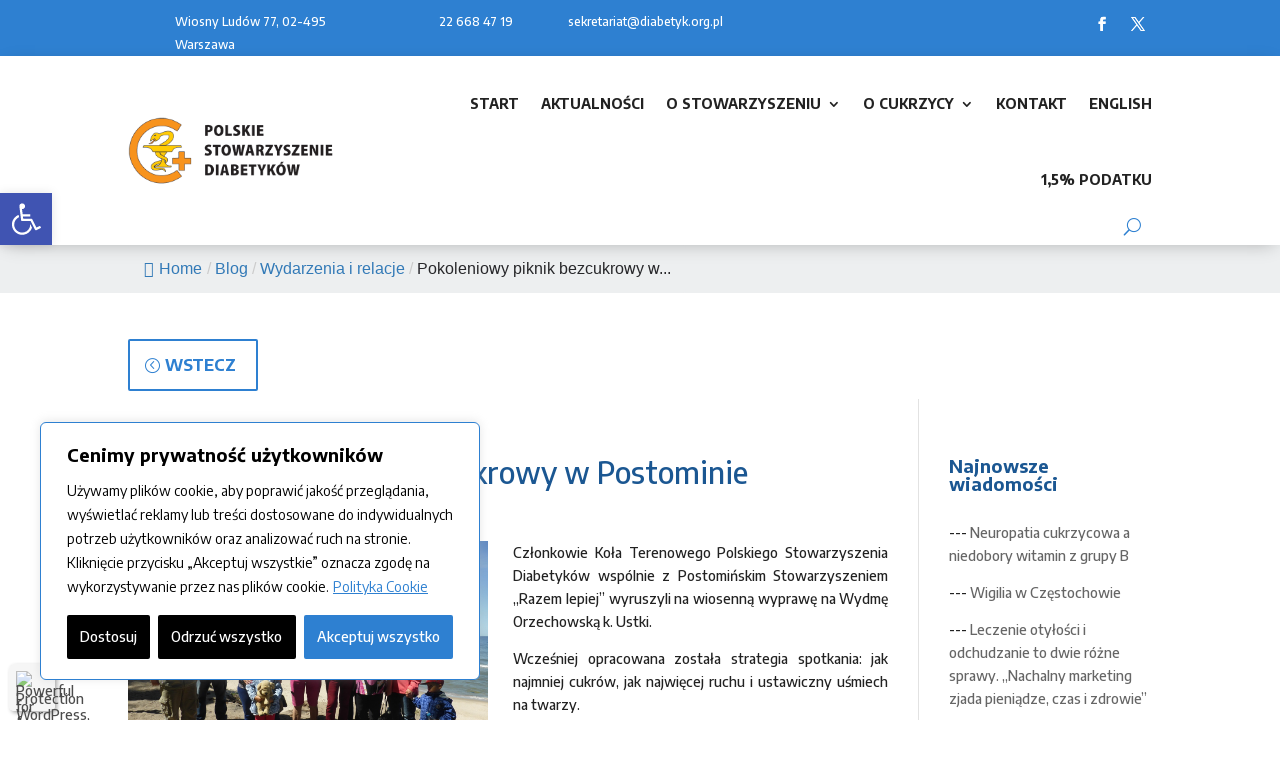

--- FILE ---
content_type: text/html; charset=UTF-8
request_url: https://diabetyk.org.pl/pokoleniowy-piknik-bezcukrowy-w-postominie/
body_size: 44000
content:
<!DOCTYPE html>
<html lang="pl-PL" prefix="og: http://ogp.me/ns# fb: http://ogp.me/ns/fb#">
<head>
	<meta charset="UTF-8" />
<meta http-equiv="X-UA-Compatible" content="IE=edge">
	<link rel="pingback" href="https://diabetyk.org.pl/xmlrpc.php" />

	<script type="text/javascript">
		document.documentElement.className = 'js';
	</script>
	
	<title>Pokoleniowy piknik bezcukrowy w Postominie - Polskie Stowarzyszenie Diabetyków</title>
<meta name='robots' content='max-image-preview:large' />

<!-- Google Tag Manager for WordPress by gtm4wp.com -->
<script data-cfasync="false" data-pagespeed-no-defer>
	var gtm4wp_datalayer_name = "dataLayer";
	var dataLayer = dataLayer || [];

	const gtm4wp_scrollerscript_debugmode         = false;
	const gtm4wp_scrollerscript_callbacktime      = 100;
	const gtm4wp_scrollerscript_readerlocation    = 150;
	const gtm4wp_scrollerscript_contentelementid  = "content";
	const gtm4wp_scrollerscript_scannertime       = 60;
</script>
<!-- End Google Tag Manager for WordPress by gtm4wp.com --><script type="text/javascript">
			let jqueryParams=[],jQuery=function(r){return jqueryParams=[...jqueryParams,r],jQuery},$=function(r){return jqueryParams=[...jqueryParams,r],$};window.jQuery=jQuery,window.$=jQuery;let customHeadScripts=!1;jQuery.fn=jQuery.prototype={},$.fn=jQuery.prototype={},jQuery.noConflict=function(r){if(window.jQuery)return jQuery=window.jQuery,$=window.jQuery,customHeadScripts=!0,jQuery.noConflict},jQuery.ready=function(r){jqueryParams=[...jqueryParams,r]},$.ready=function(r){jqueryParams=[...jqueryParams,r]},jQuery.load=function(r){jqueryParams=[...jqueryParams,r]},$.load=function(r){jqueryParams=[...jqueryParams,r]},jQuery.fn.ready=function(r){jqueryParams=[...jqueryParams,r]},$.fn.ready=function(r){jqueryParams=[...jqueryParams,r]};</script>
<!-- This site is optimized with the Yoast SEO Premium plugin v13.5 - https://yoast.com/wordpress/plugins/seo/ -->
<meta name="robots" content="max-snippet:-1, max-image-preview:large, max-video-preview:-1"/>
<link rel="canonical" href="https://diabetyk.org.pl/pokoleniowy-piknik-bezcukrowy-w-postominie/" />
<meta property="og:locale" content="pl_PL" />
<meta property="og:type" content="article" />
<meta property="og:title" content="Pokoleniowy piknik bezcukrowy w Postominie - Polskie Stowarzyszenie Diabetyków" />
<meta property="og:description" content="Członkowie Koła Terenowego Polskiego Stowarzyszenia Diabetyków wspólnie z Postomińskim Stowarzyszeniem „Razem lepiej” wyruszyli na wiosenną wyprawę na Wydmę Orzechowską k. Ustki." />
<meta property="og:url" content="https://diabetyk.org.pl/pokoleniowy-piknik-bezcukrowy-w-postominie/" />
<meta property="og:site_name" content="Polskie Stowarzyszenie Diabetyków" />
<meta property="article:section" content="Wydarzenia i relacje" />
<meta property="article:published_time" content="2018-05-24T07:59:59+00:00" />
<meta property="og:image" content="https://diabetyk.org.pl/wp-content/uploads/2018/05/P1320476-Kopiowanie.jpg" />
<meta property="og:image:secure_url" content="https://diabetyk.org.pl/wp-content/uploads/2018/05/P1320476-Kopiowanie.jpg" />
<meta property="og:image:width" content="1224" />
<meta property="og:image:height" content="816" />
<meta name="twitter:card" content="summary_large_image" />
<meta name="twitter:description" content="Członkowie Koła Terenowego Polskiego Stowarzyszenia Diabetyków wspólnie z Postomińskim Stowarzyszeniem „Razem lepiej” wyruszyli na wiosenną wyprawę na Wydmę Orzechowską k. Ustki." />
<meta name="twitter:title" content="Pokoleniowy piknik bezcukrowy w Postominie - Polskie Stowarzyszenie Diabetyków" />
<meta name="twitter:image" content="https://diabetyk.org.pl/wp-content/uploads/2018/05/P1320476-Kopiowanie.jpg" />
<script type='application/ld+json' class='yoast-schema-graph yoast-schema-graph--main'>{"@context":"https://schema.org","@graph":[{"@type":"WebSite","@id":"https://diabetyk.org.pl/#website","url":"https://diabetyk.org.pl/","name":"Polskie Stowarzyszenie Diabetyk\u00f3w","inLanguage":"pl-PL","description":"Wszystko o cukrzycy","potentialAction":[{"@type":"SearchAction","target":"https://diabetyk.org.pl/?s={search_term_string}","query-input":"required name=search_term_string"}]},{"@type":"ImageObject","@id":"https://diabetyk.org.pl/pokoleniowy-piknik-bezcukrowy-w-postominie/#primaryimage","inLanguage":"pl-PL","url":"https://diabetyk.org.pl/wp-content/uploads/2018/05/P1320476-Kopiowanie.jpg","width":1224,"height":816},{"@type":"WebPage","@id":"https://diabetyk.org.pl/pokoleniowy-piknik-bezcukrowy-w-postominie/#webpage","url":"https://diabetyk.org.pl/pokoleniowy-piknik-bezcukrowy-w-postominie/","name":"Pokoleniowy piknik bezcukrowy w Postominie - Polskie Stowarzyszenie Diabetyk\u00f3w","isPartOf":{"@id":"https://diabetyk.org.pl/#website"},"inLanguage":"pl-PL","primaryImageOfPage":{"@id":"https://diabetyk.org.pl/pokoleniowy-piknik-bezcukrowy-w-postominie/#primaryimage"},"datePublished":"2018-05-24T07:59:59+00:00","dateModified":"2018-05-24T07:59:59+00:00","author":{"@id":"https://diabetyk.org.pl/#/schema/person/3ca8cc349bfc44a95d123c25385d7ab0"},"potentialAction":[{"@type":"ReadAction","target":["https://diabetyk.org.pl/pokoleniowy-piknik-bezcukrowy-w-postominie/"]}]},{"@type":["Person"],"@id":"https://diabetyk.org.pl/#/schema/person/3ca8cc349bfc44a95d123c25385d7ab0","name":"ania.admin","sameAs":[]}]}</script>
<!-- / Yoast SEO Premium plugin. -->

<link rel='dns-prefetch' href='//static.addtoany.com' />
<link rel='dns-prefetch' href='//fonts.googleapis.com' />
<link rel="alternate" type="application/rss+xml" title="Polskie Stowarzyszenie Diabetyków &raquo; Kanał z wpisami" href="https://diabetyk.org.pl/feed/" />
<link rel="alternate" type="application/rss+xml" title="Polskie Stowarzyszenie Diabetyków &raquo; Kanał z komentarzami" href="https://diabetyk.org.pl/comments/feed/" />
<link rel="alternate" type="application/rss+xml" title="Polskie Stowarzyszenie Diabetyków &raquo; Pokoleniowy piknik bezcukrowy w Postominie Kanał z komentarzami" href="https://diabetyk.org.pl/pokoleniowy-piknik-bezcukrowy-w-postominie/feed/" />
<link rel="alternate" title="oEmbed (JSON)" type="application/json+oembed" href="https://diabetyk.org.pl/wp-json/oembed/1.0/embed?url=https%3A%2F%2Fdiabetyk.org.pl%2Fpokoleniowy-piknik-bezcukrowy-w-postominie%2F" />
<link rel="alternate" title="oEmbed (XML)" type="text/xml+oembed" href="https://diabetyk.org.pl/wp-json/oembed/1.0/embed?url=https%3A%2F%2Fdiabetyk.org.pl%2Fpokoleniowy-piknik-bezcukrowy-w-postominie%2F&#038;format=xml" />
<meta content="Diabetyk v." name="generator"/><style id='wp-img-auto-sizes-contain-inline-css' type='text/css'>
img:is([sizes=auto i],[sizes^="auto," i]){contain-intrinsic-size:3000px 1500px}
/*# sourceURL=wp-img-auto-sizes-contain-inline-css */
</style>
<style id='wp-block-library-inline-css' type='text/css'>
:root{--wp-block-synced-color:#7a00df;--wp-block-synced-color--rgb:122,0,223;--wp-bound-block-color:var(--wp-block-synced-color);--wp-editor-canvas-background:#ddd;--wp-admin-theme-color:#007cba;--wp-admin-theme-color--rgb:0,124,186;--wp-admin-theme-color-darker-10:#006ba1;--wp-admin-theme-color-darker-10--rgb:0,107,160.5;--wp-admin-theme-color-darker-20:#005a87;--wp-admin-theme-color-darker-20--rgb:0,90,135;--wp-admin-border-width-focus:2px}@media (min-resolution:192dpi){:root{--wp-admin-border-width-focus:1.5px}}.wp-element-button{cursor:pointer}:root .has-very-light-gray-background-color{background-color:#eee}:root .has-very-dark-gray-background-color{background-color:#313131}:root .has-very-light-gray-color{color:#eee}:root .has-very-dark-gray-color{color:#313131}:root .has-vivid-green-cyan-to-vivid-cyan-blue-gradient-background{background:linear-gradient(135deg,#00d084,#0693e3)}:root .has-purple-crush-gradient-background{background:linear-gradient(135deg,#34e2e4,#4721fb 50%,#ab1dfe)}:root .has-hazy-dawn-gradient-background{background:linear-gradient(135deg,#faaca8,#dad0ec)}:root .has-subdued-olive-gradient-background{background:linear-gradient(135deg,#fafae1,#67a671)}:root .has-atomic-cream-gradient-background{background:linear-gradient(135deg,#fdd79a,#004a59)}:root .has-nightshade-gradient-background{background:linear-gradient(135deg,#330968,#31cdcf)}:root .has-midnight-gradient-background{background:linear-gradient(135deg,#020381,#2874fc)}:root{--wp--preset--font-size--normal:16px;--wp--preset--font-size--huge:42px}.has-regular-font-size{font-size:1em}.has-larger-font-size{font-size:2.625em}.has-normal-font-size{font-size:var(--wp--preset--font-size--normal)}.has-huge-font-size{font-size:var(--wp--preset--font-size--huge)}.has-text-align-center{text-align:center}.has-text-align-left{text-align:left}.has-text-align-right{text-align:right}.has-fit-text{white-space:nowrap!important}#end-resizable-editor-section{display:none}.aligncenter{clear:both}.items-justified-left{justify-content:flex-start}.items-justified-center{justify-content:center}.items-justified-right{justify-content:flex-end}.items-justified-space-between{justify-content:space-between}.screen-reader-text{border:0;clip-path:inset(50%);height:1px;margin:-1px;overflow:hidden;padding:0;position:absolute;width:1px;word-wrap:normal!important}.screen-reader-text:focus{background-color:#ddd;clip-path:none;color:#444;display:block;font-size:1em;height:auto;left:5px;line-height:normal;padding:15px 23px 14px;text-decoration:none;top:5px;width:auto;z-index:100000}html :where(.has-border-color){border-style:solid}html :where([style*=border-top-color]){border-top-style:solid}html :where([style*=border-right-color]){border-right-style:solid}html :where([style*=border-bottom-color]){border-bottom-style:solid}html :where([style*=border-left-color]){border-left-style:solid}html :where([style*=border-width]){border-style:solid}html :where([style*=border-top-width]){border-top-style:solid}html :where([style*=border-right-width]){border-right-style:solid}html :where([style*=border-bottom-width]){border-bottom-style:solid}html :where([style*=border-left-width]){border-left-style:solid}html :where(img[class*=wp-image-]){height:auto;max-width:100%}:where(figure){margin:0 0 1em}html :where(.is-position-sticky){--wp-admin--admin-bar--position-offset:var(--wp-admin--admin-bar--height,0px)}@media screen and (max-width:600px){html :where(.is-position-sticky){--wp-admin--admin-bar--position-offset:0px}}

/*# sourceURL=wp-block-library-inline-css */
</style><style id='global-styles-inline-css' type='text/css'>
:root{--wp--preset--aspect-ratio--square: 1;--wp--preset--aspect-ratio--4-3: 4/3;--wp--preset--aspect-ratio--3-4: 3/4;--wp--preset--aspect-ratio--3-2: 3/2;--wp--preset--aspect-ratio--2-3: 2/3;--wp--preset--aspect-ratio--16-9: 16/9;--wp--preset--aspect-ratio--9-16: 9/16;--wp--preset--color--black: #000000;--wp--preset--color--cyan-bluish-gray: #abb8c3;--wp--preset--color--white: #ffffff;--wp--preset--color--pale-pink: #f78da7;--wp--preset--color--vivid-red: #cf2e2e;--wp--preset--color--luminous-vivid-orange: #ff6900;--wp--preset--color--luminous-vivid-amber: #fcb900;--wp--preset--color--light-green-cyan: #7bdcb5;--wp--preset--color--vivid-green-cyan: #00d084;--wp--preset--color--pale-cyan-blue: #8ed1fc;--wp--preset--color--vivid-cyan-blue: #0693e3;--wp--preset--color--vivid-purple: #9b51e0;--wp--preset--gradient--vivid-cyan-blue-to-vivid-purple: linear-gradient(135deg,rgb(6,147,227) 0%,rgb(155,81,224) 100%);--wp--preset--gradient--light-green-cyan-to-vivid-green-cyan: linear-gradient(135deg,rgb(122,220,180) 0%,rgb(0,208,130) 100%);--wp--preset--gradient--luminous-vivid-amber-to-luminous-vivid-orange: linear-gradient(135deg,rgb(252,185,0) 0%,rgb(255,105,0) 100%);--wp--preset--gradient--luminous-vivid-orange-to-vivid-red: linear-gradient(135deg,rgb(255,105,0) 0%,rgb(207,46,46) 100%);--wp--preset--gradient--very-light-gray-to-cyan-bluish-gray: linear-gradient(135deg,rgb(238,238,238) 0%,rgb(169,184,195) 100%);--wp--preset--gradient--cool-to-warm-spectrum: linear-gradient(135deg,rgb(74,234,220) 0%,rgb(151,120,209) 20%,rgb(207,42,186) 40%,rgb(238,44,130) 60%,rgb(251,105,98) 80%,rgb(254,248,76) 100%);--wp--preset--gradient--blush-light-purple: linear-gradient(135deg,rgb(255,206,236) 0%,rgb(152,150,240) 100%);--wp--preset--gradient--blush-bordeaux: linear-gradient(135deg,rgb(254,205,165) 0%,rgb(254,45,45) 50%,rgb(107,0,62) 100%);--wp--preset--gradient--luminous-dusk: linear-gradient(135deg,rgb(255,203,112) 0%,rgb(199,81,192) 50%,rgb(65,88,208) 100%);--wp--preset--gradient--pale-ocean: linear-gradient(135deg,rgb(255,245,203) 0%,rgb(182,227,212) 50%,rgb(51,167,181) 100%);--wp--preset--gradient--electric-grass: linear-gradient(135deg,rgb(202,248,128) 0%,rgb(113,206,126) 100%);--wp--preset--gradient--midnight: linear-gradient(135deg,rgb(2,3,129) 0%,rgb(40,116,252) 100%);--wp--preset--font-size--small: 13px;--wp--preset--font-size--medium: 20px;--wp--preset--font-size--large: 36px;--wp--preset--font-size--x-large: 42px;--wp--preset--spacing--20: 0.44rem;--wp--preset--spacing--30: 0.67rem;--wp--preset--spacing--40: 1rem;--wp--preset--spacing--50: 1.5rem;--wp--preset--spacing--60: 2.25rem;--wp--preset--spacing--70: 3.38rem;--wp--preset--spacing--80: 5.06rem;--wp--preset--shadow--natural: 6px 6px 9px rgba(0, 0, 0, 0.2);--wp--preset--shadow--deep: 12px 12px 50px rgba(0, 0, 0, 0.4);--wp--preset--shadow--sharp: 6px 6px 0px rgba(0, 0, 0, 0.2);--wp--preset--shadow--outlined: 6px 6px 0px -3px rgb(255, 255, 255), 6px 6px rgb(0, 0, 0);--wp--preset--shadow--crisp: 6px 6px 0px rgb(0, 0, 0);}:root { --wp--style--global--content-size: 823px;--wp--style--global--wide-size: 1080px; }:where(body) { margin: 0; }.wp-site-blocks > .alignleft { float: left; margin-right: 2em; }.wp-site-blocks > .alignright { float: right; margin-left: 2em; }.wp-site-blocks > .aligncenter { justify-content: center; margin-left: auto; margin-right: auto; }:where(.is-layout-flex){gap: 0.5em;}:where(.is-layout-grid){gap: 0.5em;}.is-layout-flow > .alignleft{float: left;margin-inline-start: 0;margin-inline-end: 2em;}.is-layout-flow > .alignright{float: right;margin-inline-start: 2em;margin-inline-end: 0;}.is-layout-flow > .aligncenter{margin-left: auto !important;margin-right: auto !important;}.is-layout-constrained > .alignleft{float: left;margin-inline-start: 0;margin-inline-end: 2em;}.is-layout-constrained > .alignright{float: right;margin-inline-start: 2em;margin-inline-end: 0;}.is-layout-constrained > .aligncenter{margin-left: auto !important;margin-right: auto !important;}.is-layout-constrained > :where(:not(.alignleft):not(.alignright):not(.alignfull)){max-width: var(--wp--style--global--content-size);margin-left: auto !important;margin-right: auto !important;}.is-layout-constrained > .alignwide{max-width: var(--wp--style--global--wide-size);}body .is-layout-flex{display: flex;}.is-layout-flex{flex-wrap: wrap;align-items: center;}.is-layout-flex > :is(*, div){margin: 0;}body .is-layout-grid{display: grid;}.is-layout-grid > :is(*, div){margin: 0;}body{padding-top: 0px;padding-right: 0px;padding-bottom: 0px;padding-left: 0px;}:root :where(.wp-element-button, .wp-block-button__link){background-color: #32373c;border-width: 0;color: #fff;font-family: inherit;font-size: inherit;font-style: inherit;font-weight: inherit;letter-spacing: inherit;line-height: inherit;padding-top: calc(0.667em + 2px);padding-right: calc(1.333em + 2px);padding-bottom: calc(0.667em + 2px);padding-left: calc(1.333em + 2px);text-decoration: none;text-transform: inherit;}.has-black-color{color: var(--wp--preset--color--black) !important;}.has-cyan-bluish-gray-color{color: var(--wp--preset--color--cyan-bluish-gray) !important;}.has-white-color{color: var(--wp--preset--color--white) !important;}.has-pale-pink-color{color: var(--wp--preset--color--pale-pink) !important;}.has-vivid-red-color{color: var(--wp--preset--color--vivid-red) !important;}.has-luminous-vivid-orange-color{color: var(--wp--preset--color--luminous-vivid-orange) !important;}.has-luminous-vivid-amber-color{color: var(--wp--preset--color--luminous-vivid-amber) !important;}.has-light-green-cyan-color{color: var(--wp--preset--color--light-green-cyan) !important;}.has-vivid-green-cyan-color{color: var(--wp--preset--color--vivid-green-cyan) !important;}.has-pale-cyan-blue-color{color: var(--wp--preset--color--pale-cyan-blue) !important;}.has-vivid-cyan-blue-color{color: var(--wp--preset--color--vivid-cyan-blue) !important;}.has-vivid-purple-color{color: var(--wp--preset--color--vivid-purple) !important;}.has-black-background-color{background-color: var(--wp--preset--color--black) !important;}.has-cyan-bluish-gray-background-color{background-color: var(--wp--preset--color--cyan-bluish-gray) !important;}.has-white-background-color{background-color: var(--wp--preset--color--white) !important;}.has-pale-pink-background-color{background-color: var(--wp--preset--color--pale-pink) !important;}.has-vivid-red-background-color{background-color: var(--wp--preset--color--vivid-red) !important;}.has-luminous-vivid-orange-background-color{background-color: var(--wp--preset--color--luminous-vivid-orange) !important;}.has-luminous-vivid-amber-background-color{background-color: var(--wp--preset--color--luminous-vivid-amber) !important;}.has-light-green-cyan-background-color{background-color: var(--wp--preset--color--light-green-cyan) !important;}.has-vivid-green-cyan-background-color{background-color: var(--wp--preset--color--vivid-green-cyan) !important;}.has-pale-cyan-blue-background-color{background-color: var(--wp--preset--color--pale-cyan-blue) !important;}.has-vivid-cyan-blue-background-color{background-color: var(--wp--preset--color--vivid-cyan-blue) !important;}.has-vivid-purple-background-color{background-color: var(--wp--preset--color--vivid-purple) !important;}.has-black-border-color{border-color: var(--wp--preset--color--black) !important;}.has-cyan-bluish-gray-border-color{border-color: var(--wp--preset--color--cyan-bluish-gray) !important;}.has-white-border-color{border-color: var(--wp--preset--color--white) !important;}.has-pale-pink-border-color{border-color: var(--wp--preset--color--pale-pink) !important;}.has-vivid-red-border-color{border-color: var(--wp--preset--color--vivid-red) !important;}.has-luminous-vivid-orange-border-color{border-color: var(--wp--preset--color--luminous-vivid-orange) !important;}.has-luminous-vivid-amber-border-color{border-color: var(--wp--preset--color--luminous-vivid-amber) !important;}.has-light-green-cyan-border-color{border-color: var(--wp--preset--color--light-green-cyan) !important;}.has-vivid-green-cyan-border-color{border-color: var(--wp--preset--color--vivid-green-cyan) !important;}.has-pale-cyan-blue-border-color{border-color: var(--wp--preset--color--pale-cyan-blue) !important;}.has-vivid-cyan-blue-border-color{border-color: var(--wp--preset--color--vivid-cyan-blue) !important;}.has-vivid-purple-border-color{border-color: var(--wp--preset--color--vivid-purple) !important;}.has-vivid-cyan-blue-to-vivid-purple-gradient-background{background: var(--wp--preset--gradient--vivid-cyan-blue-to-vivid-purple) !important;}.has-light-green-cyan-to-vivid-green-cyan-gradient-background{background: var(--wp--preset--gradient--light-green-cyan-to-vivid-green-cyan) !important;}.has-luminous-vivid-amber-to-luminous-vivid-orange-gradient-background{background: var(--wp--preset--gradient--luminous-vivid-amber-to-luminous-vivid-orange) !important;}.has-luminous-vivid-orange-to-vivid-red-gradient-background{background: var(--wp--preset--gradient--luminous-vivid-orange-to-vivid-red) !important;}.has-very-light-gray-to-cyan-bluish-gray-gradient-background{background: var(--wp--preset--gradient--very-light-gray-to-cyan-bluish-gray) !important;}.has-cool-to-warm-spectrum-gradient-background{background: var(--wp--preset--gradient--cool-to-warm-spectrum) !important;}.has-blush-light-purple-gradient-background{background: var(--wp--preset--gradient--blush-light-purple) !important;}.has-blush-bordeaux-gradient-background{background: var(--wp--preset--gradient--blush-bordeaux) !important;}.has-luminous-dusk-gradient-background{background: var(--wp--preset--gradient--luminous-dusk) !important;}.has-pale-ocean-gradient-background{background: var(--wp--preset--gradient--pale-ocean) !important;}.has-electric-grass-gradient-background{background: var(--wp--preset--gradient--electric-grass) !important;}.has-midnight-gradient-background{background: var(--wp--preset--gradient--midnight) !important;}.has-small-font-size{font-size: var(--wp--preset--font-size--small) !important;}.has-medium-font-size{font-size: var(--wp--preset--font-size--medium) !important;}.has-large-font-size{font-size: var(--wp--preset--font-size--large) !important;}.has-x-large-font-size{font-size: var(--wp--preset--font-size--x-large) !important;}
/*# sourceURL=global-styles-inline-css */
</style>

<link rel='stylesheet' id='wp-components-css' href='https://diabetyk.org.pl/wp-includes/css/dist/components/style.min.css?ver=6.9' type='text/css' media='all' />
<link rel='stylesheet' id='wp-preferences-css' href='https://diabetyk.org.pl/wp-includes/css/dist/preferences/style.min.css?ver=6.9' type='text/css' media='all' />
<link rel='stylesheet' id='wp-block-editor-css' href='https://diabetyk.org.pl/wp-includes/css/dist/block-editor/style.min.css?ver=6.9' type='text/css' media='all' />
<link rel='stylesheet' id='popup-maker-block-library-style-css' href='https://diabetyk.org.pl/wp-content/plugins/popup-maker/dist/packages/block-library-style.css?ver=dbea705cfafe089d65f1' type='text/css' media='all' />
<link rel='stylesheet' id='cptch_stylesheet-css' href='https://diabetyk.org.pl/wp-content/plugins/captcha/css/front_end_style.css?ver=4.4.5' type='text/css' media='all' />
<link rel='stylesheet' id='dashicons-css' href='https://diabetyk.org.pl/wp-includes/css/dashicons.min.css?ver=6.9' type='text/css' media='all' />
<link rel='stylesheet' id='cptch_desktop_style-css' href='https://diabetyk.org.pl/wp-content/plugins/captcha/css/desktop_style.css?ver=4.4.5' type='text/css' media='all' />
<link rel='stylesheet' id='flexy-breadcrumb-css' href='https://diabetyk.org.pl/wp-content/plugins/flexy-breadcrumb/public/css/flexy-breadcrumb-public.css?ver=1.2.1' type='text/css' media='all' />
<link rel='stylesheet' id='flexy-breadcrumb-font-awesome-css' href='https://diabetyk.org.pl/wp-content/plugins/flexy-breadcrumb/public/css/font-awesome.min.css?ver=4.7.0' type='text/css' media='all' />
<link rel='stylesheet' id='wpa-css-css' href='https://diabetyk.org.pl/wp-content/plugins/honeypot/includes/css/wpa.css?ver=2.3.03' type='text/css' media='all' />
<style id='responsive-menu-inline-css' type='text/css'>
/** This file is major component of this plugin so please don't try to edit here. */
#rmp_menu_trigger-17585 {
  width: 55px;
  height: 55px;
  position: fixed;
  top: 15px;
  border-radius: 5px;
  display: none;
  text-decoration: none;
  right: 5%;
  background: #000000;
  transition: transform 0.5s, background-color 0.5s;
}
#rmp_menu_trigger-17585:hover, #rmp_menu_trigger-17585:focus {
  background: #000000;
  text-decoration: unset;
}
#rmp_menu_trigger-17585.is-active {
  background: #000000;
}
#rmp_menu_trigger-17585 .rmp-trigger-box {
  width: 25px;
  color: #ffffff;
}
#rmp_menu_trigger-17585 .rmp-trigger-icon-active, #rmp_menu_trigger-17585 .rmp-trigger-text-open {
  display: none;
}
#rmp_menu_trigger-17585.is-active .rmp-trigger-icon-active, #rmp_menu_trigger-17585.is-active .rmp-trigger-text-open {
  display: inline;
}
#rmp_menu_trigger-17585.is-active .rmp-trigger-icon-inactive, #rmp_menu_trigger-17585.is-active .rmp-trigger-text {
  display: none;
}
#rmp_menu_trigger-17585 .rmp-trigger-label {
  color: #ffffff;
  pointer-events: none;
  line-height: 13px;
  font-family: inherit;
  font-size: 14px;
  display: inline;
  text-transform: inherit;
}
#rmp_menu_trigger-17585 .rmp-trigger-label.rmp-trigger-label-top {
  display: block;
  margin-bottom: 12px;
}
#rmp_menu_trigger-17585 .rmp-trigger-label.rmp-trigger-label-bottom {
  display: block;
  margin-top: 12px;
}
#rmp_menu_trigger-17585 .responsive-menu-pro-inner {
  display: block;
}
#rmp_menu_trigger-17585 .rmp-trigger-icon-inactive .rmp-font-icon {
  color: #ffffff;
}
#rmp_menu_trigger-17585 .responsive-menu-pro-inner, #rmp_menu_trigger-17585 .responsive-menu-pro-inner::before, #rmp_menu_trigger-17585 .responsive-menu-pro-inner::after {
  width: 25px;
  height: 3px;
  background-color: #ffffff;
  border-radius: 4px;
  position: absolute;
}
#rmp_menu_trigger-17585 .rmp-trigger-icon-active .rmp-font-icon {
  color: #ffffff;
}
#rmp_menu_trigger-17585.is-active .responsive-menu-pro-inner, #rmp_menu_trigger-17585.is-active .responsive-menu-pro-inner::before, #rmp_menu_trigger-17585.is-active .responsive-menu-pro-inner::after {
  background-color: #ffffff;
}
#rmp_menu_trigger-17585:hover .rmp-trigger-icon-inactive .rmp-font-icon {
  color: #ffffff;
}
#rmp_menu_trigger-17585:not(.is-active):hover .responsive-menu-pro-inner, #rmp_menu_trigger-17585:not(.is-active):hover .responsive-menu-pro-inner::before, #rmp_menu_trigger-17585:not(.is-active):hover .responsive-menu-pro-inner::after {
  background-color: #ffffff;
}
#rmp_menu_trigger-17585 .responsive-menu-pro-inner::before {
  top: 10px;
}
#rmp_menu_trigger-17585 .responsive-menu-pro-inner::after {
  bottom: 10px;
}
#rmp_menu_trigger-17585.is-active .responsive-menu-pro-inner::after {
  bottom: 0;
}
/* Hamburger menu styling */
@media screen and (max-width: 980px) {
  /** Menu Title Style */
  /** Menu Additional Content Style */
  #rmp_menu_trigger-17585 {
    display: block;
  }
  #rmp-container-17585 {
    position: fixed;
    top: 0;
    margin: 0;
    transition: transform 0.5s;
    overflow: auto;
    display: block;
    width: 80%;
    background-color: #f9f9f9;
    background-image: url("");
    height: 100%;
    left: 0;
    padding-top: 0px;
    padding-left: 0px;
    padding-bottom: 0px;
    padding-right: 0px;
  }
  #rmp-menu-wrap-17585 {
    padding-top: 0px;
    padding-left: 0px;
    padding-bottom: 0px;
    padding-right: 0px;
    background-color: #f9f9f9;
  }
  #rmp-menu-wrap-17585 .rmp-menu, #rmp-menu-wrap-17585 .rmp-submenu {
    width: 100%;
    box-sizing: border-box;
    margin: 0;
    padding: 0;
  }
  #rmp-menu-wrap-17585 .rmp-submenu-depth-1 .rmp-menu-item-link {
    padding-left: 10%;
  }
  #rmp-menu-wrap-17585 .rmp-submenu-depth-2 .rmp-menu-item-link {
    padding-left: 15%;
  }
  #rmp-menu-wrap-17585 .rmp-submenu-depth-3 .rmp-menu-item-link {
    padding-left: 20%;
  }
  #rmp-menu-wrap-17585 .rmp-submenu-depth-4 .rmp-menu-item-link {
    padding-left: 25%;
  }
  #rmp-menu-wrap-17585 .rmp-submenu.rmp-submenu-open {
    display: block;
  }
  #rmp-menu-wrap-17585 .rmp-menu-item {
    width: 100%;
    list-style: none;
    margin: 0;
  }
  #rmp-menu-wrap-17585 .rmp-menu-item-link {
    height: 45px;
    line-height: 45px;
    font-size: 15px;
    border-bottom: 1px solid #e0e0e0;
    font-family: Encode Sans;
    color: #333333;
    text-align: left;
    background-color: #f9f9f9;
    font-weight: normal;
    letter-spacing: 0px;
    display: block;
    box-sizing: border-box;
    width: 100%;
    text-decoration: none;
    position: relative;
    overflow: hidden;
    transition: background-color 0.5s, border-color 0.5s, 0.5s;
    padding: 0 5%;
    padding-right: 55px;
  }
  #rmp-menu-wrap-17585 .rmp-menu-item-link:after, #rmp-menu-wrap-17585 .rmp-menu-item-link:before {
    display: none;
  }
  #rmp-menu-wrap-17585 .rmp-menu-item-link:hover, #rmp-menu-wrap-17585 .rmp-menu-item-link:focus {
    color: #1b5792;
    border-color: #e0e0e0;
    background-color: #f5f5f5;
  }
  #rmp-menu-wrap-17585 .rmp-menu-item-link:focus {
    outline: none;
    border-color: unset;
    box-shadow: unset;
  }
  #rmp-menu-wrap-17585 .rmp-menu-item-link .rmp-font-icon {
    height: 45px;
    line-height: 45px;
    margin-right: 10px;
    font-size: 15px;
  }
  #rmp-menu-wrap-17585 .rmp-menu-current-item .rmp-menu-item-link {
    color: #1b5792;
    border-color: #e0e0e0;
    background-color: #f5f5f5;
  }
  #rmp-menu-wrap-17585 .rmp-menu-current-item .rmp-menu-item-link:hover, #rmp-menu-wrap-17585 .rmp-menu-current-item .rmp-menu-item-link:focus {
    color: #1b5792;
    border-color: #e0e0e0;
    background-color: #f5f5f5;
  }
  #rmp-menu-wrap-17585 .rmp-menu-subarrow {
    position: absolute;
    top: 0;
    bottom: 0;
    text-align: center;
    overflow: hidden;
    background-size: cover;
    overflow: hidden;
    right: 0;
    border-left-style: solid;
    border-left-color: #cccccc;
    border-left-width: 1px;
    height: 45px;
    width: 45px;
    color: #333333;
    background-color: #f0f0f0;
  }
  #rmp-menu-wrap-17585 .rmp-menu-subarrow svg {
    fill: #333333;
  }
  #rmp-menu-wrap-17585 .rmp-menu-subarrow:hover {
    color: #1b5792;
    border-color: #cccccc;
    background-color: #f0f0f0;
  }
  #rmp-menu-wrap-17585 .rmp-menu-subarrow:hover svg {
    fill: #1b5792;
  }
  #rmp-menu-wrap-17585 .rmp-menu-subarrow .rmp-font-icon {
    margin-right: unset;
  }
  #rmp-menu-wrap-17585 .rmp-menu-subarrow * {
    vertical-align: middle;
    line-height: 45px;
  }
  #rmp-menu-wrap-17585 .rmp-menu-subarrow-active {
    display: block;
    background-size: cover;
    color: #1b5792;
    border-color: #cccccc;
    background-color: #f0f0f0;
  }
  #rmp-menu-wrap-17585 .rmp-menu-subarrow-active svg {
    fill: #1b5792;
  }
  #rmp-menu-wrap-17585 .rmp-menu-subarrow-active:hover {
    color: #1b5792;
    border-color: #cccccc;
    background-color: #f0f0f0;
  }
  #rmp-menu-wrap-17585 .rmp-menu-subarrow-active:hover svg {
    fill: #1b5792;
  }
  #rmp-menu-wrap-17585 .rmp-submenu {
    display: none;
  }
  #rmp-menu-wrap-17585 .rmp-submenu .rmp-menu-item-link {
    height: 40px;
    line-height: 40px;
    letter-spacing: 0px;
    font-size: 14px;
    border-bottom: 1px solid #cccccc;
    font-family: inherit;
    font-weight: normal;
    color: #333333;
    text-align: left;
    background-color: #f0f0f0;
  }
  #rmp-menu-wrap-17585 .rmp-submenu .rmp-menu-item-link:hover, #rmp-menu-wrap-17585 .rmp-submenu .rmp-menu-item-link:focus {
    color: #1b5792;
    border-color: #cccccc;
    background-color: #ebebeb;
  }
  #rmp-menu-wrap-17585 .rmp-submenu .rmp-menu-current-item .rmp-menu-item-link {
    color: #1b5792;
    border-color: #cccccc;
    background-color: #ebebeb;
  }
  #rmp-menu-wrap-17585 .rmp-submenu .rmp-menu-current-item .rmp-menu-item-link:hover, #rmp-menu-wrap-17585 .rmp-submenu .rmp-menu-current-item .rmp-menu-item-link:focus {
    color: #333333;
    border-color: #cccccc;
    background-color: #ebebeb;
  }
  #rmp-menu-wrap-17585 .rmp-submenu .rmp-menu-subarrow {
    right: 0;
    border-right: unset;
    border-left-style: solid;
    border-left-color: #cccccc;
    border-left-width: 1px;
    height: 40px;
    line-height: 40px;
    width: 40px;
    color: #ffffff;
    background-color: #ebebeb;
  }
  #rmp-menu-wrap-17585 .rmp-submenu .rmp-menu-subarrow:hover {
    color: #ffffff;
    border-color: #cccccc;
    background-color: #ebebeb;
  }
  #rmp-menu-wrap-17585 .rmp-submenu .rmp-menu-subarrow-active {
    color: #ffffff;
    border-color: #cccccc;
    background-color: #ebebeb;
  }
  #rmp-menu-wrap-17585 .rmp-submenu .rmp-menu-subarrow-active:hover {
    color: #ffffff;
    border-color: #cccccc;
    background-color: #ebebeb;
  }
  #rmp-menu-wrap-17585 .rmp-menu-item-description {
    margin: 0;
    padding: 5px 5%;
    opacity: 0.8;
    color: #333333;
  }
  #rmp-search-box-17585 {
    display: block;
    padding-top: 0px;
    padding-left: 5%;
    padding-bottom: 0px;
    padding-right: 5%;
  }
  #rmp-search-box-17585 .rmp-search-form {
    margin: 0;
  }
  #rmp-search-box-17585 .rmp-search-box {
    background: #ffffff;
    border: 1px solid #cccccc;
    color: #333333;
    width: 100%;
    padding: 0 5%;
    border-radius: 30px;
    height: 45px;
    -webkit-appearance: none;
  }
  #rmp-search-box-17585 .rmp-search-box::placeholder {
    color: #c7c7cd;
  }
  #rmp-search-box-17585 .rmp-search-box:focus {
    background-color: #ffffff;
    outline: 2px solid #cccccc;
    color: #333333;
  }
  #rmp-menu-title-17585 {
    background-color: #f9f9f9;
    color: #333333;
    text-align: left;
    font-size: 14px;
    padding-top: 10%;
    padding-left: 5%;
    padding-bottom: 0%;
    padding-right: 5%;
    font-weight: 400;
    transition: background-color 0.5s, border-color 0.5s, color 0.5s;
  }
  #rmp-menu-title-17585:hover {
    background-color: #f9f9f9;
    color: #2e80d1;
  }
  #rmp-menu-title-17585 > .rmp-menu-title-link {
    color: #333333;
    width: 100%;
    background-color: unset;
    text-decoration: none;
  }
  #rmp-menu-title-17585 > .rmp-menu-title-link:hover {
    color: #2e80d1;
  }
  #rmp-menu-title-17585 .rmp-font-icon {
    font-size: 14px;
  }
  #rmp-menu-title-17585 .rmp-menu-title-image {
    width: 75%;
  }
  #rmp-menu-additional-content-17585 {
    padding-top: 0px;
    padding-left: 5%;
    padding-bottom: 0px;
    padding-right: 5%;
    color: #333333;
    text-align: center;
    font-size: 16px;
  }
}
/**
This file contents common styling of menus.
*/
.rmp-container {
  display: none;
  visibility: visible;
  padding: 0px 0px 0px 0px;
  z-index: 99998;
  transition: all 0.3s;
  /** Scrolling bar in menu setting box **/
}
.rmp-container.rmp-fade-top, .rmp-container.rmp-fade-left, .rmp-container.rmp-fade-right, .rmp-container.rmp-fade-bottom {
  display: none;
}
.rmp-container.rmp-slide-left, .rmp-container.rmp-push-left {
  transform: translateX(-100%);
  -ms-transform: translateX(-100%);
  -webkit-transform: translateX(-100%);
  -moz-transform: translateX(-100%);
}
.rmp-container.rmp-slide-left.rmp-menu-open, .rmp-container.rmp-push-left.rmp-menu-open {
  transform: translateX(0);
  -ms-transform: translateX(0);
  -webkit-transform: translateX(0);
  -moz-transform: translateX(0);
}
.rmp-container.rmp-slide-right, .rmp-container.rmp-push-right {
  transform: translateX(100%);
  -ms-transform: translateX(100%);
  -webkit-transform: translateX(100%);
  -moz-transform: translateX(100%);
}
.rmp-container.rmp-slide-right.rmp-menu-open, .rmp-container.rmp-push-right.rmp-menu-open {
  transform: translateX(0);
  -ms-transform: translateX(0);
  -webkit-transform: translateX(0);
  -moz-transform: translateX(0);
}
.rmp-container.rmp-slide-top, .rmp-container.rmp-push-top {
  transform: translateY(-100%);
  -ms-transform: translateY(-100%);
  -webkit-transform: translateY(-100%);
  -moz-transform: translateY(-100%);
}
.rmp-container.rmp-slide-top.rmp-menu-open, .rmp-container.rmp-push-top.rmp-menu-open {
  transform: translateY(0);
  -ms-transform: translateY(0);
  -webkit-transform: translateY(0);
  -moz-transform: translateY(0);
}
.rmp-container.rmp-slide-bottom, .rmp-container.rmp-push-bottom {
  transform: translateY(100%);
  -ms-transform: translateY(100%);
  -webkit-transform: translateY(100%);
  -moz-transform: translateY(100%);
}
.rmp-container.rmp-slide-bottom.rmp-menu-open, .rmp-container.rmp-push-bottom.rmp-menu-open {
  transform: translateX(0);
  -ms-transform: translateX(0);
  -webkit-transform: translateX(0);
  -moz-transform: translateX(0);
}
.rmp-container::-webkit-scrollbar {
  width: 0px;
}
.rmp-container ::-webkit-scrollbar-track {
  box-shadow: inset 0 0 5px transparent;
}
.rmp-container ::-webkit-scrollbar-thumb {
  background: transparent;
}
.rmp-container ::-webkit-scrollbar-thumb:hover {
  background: transparent;
}
.rmp-container .rmp-menu-wrap .rmp-menu {
  transition: none;
  border-radius: 0;
  box-shadow: none;
  background: none;
  border: 0;
  bottom: auto;
  box-sizing: border-box;
  clip: auto;
  color: #666;
  display: block;
  float: none;
  font-family: inherit;
  font-size: 14px;
  height: auto;
  left: auto;
  line-height: 1.7;
  list-style-type: none;
  margin: 0;
  min-height: auto;
  max-height: none;
  opacity: 1;
  outline: none;
  overflow: visible;
  padding: 0;
  position: relative;
  pointer-events: auto;
  right: auto;
  text-align: left;
  text-decoration: none;
  text-indent: 0;
  text-transform: none;
  transform: none;
  top: auto;
  visibility: inherit;
  width: auto;
  word-wrap: break-word;
  white-space: normal;
}
.rmp-container .rmp-menu-additional-content {
  display: block;
  word-break: break-word;
}
.rmp-container .rmp-menu-title {
  display: flex;
  flex-direction: column;
}
.rmp-container .rmp-menu-title .rmp-menu-title-image {
  max-width: 100%;
  margin-bottom: 15px;
  display: block;
  margin: auto;
  margin-bottom: 15px;
}
button.rmp_menu_trigger {
  z-index: 999999;
  overflow: hidden;
  outline: none;
  border: 0;
  display: none;
  margin: 0;
  transition: transform 0.5s, background-color 0.5s;
  padding: 0;
}
button.rmp_menu_trigger .responsive-menu-pro-inner::before, button.rmp_menu_trigger .responsive-menu-pro-inner::after {
  content: "";
  display: block;
}
button.rmp_menu_trigger .responsive-menu-pro-inner::before {
  top: 10px;
}
button.rmp_menu_trigger .responsive-menu-pro-inner::after {
  bottom: 10px;
}
button.rmp_menu_trigger .rmp-trigger-box {
  width: 40px;
  display: inline-block;
  position: relative;
  pointer-events: none;
  vertical-align: super;
}
/*  Menu Trigger Boring Animation */
.rmp-menu-trigger-boring .responsive-menu-pro-inner {
  transition-property: none;
}
.rmp-menu-trigger-boring .responsive-menu-pro-inner::after, .rmp-menu-trigger-boring .responsive-menu-pro-inner::before {
  transition-property: none;
}
.rmp-menu-trigger-boring.is-active .responsive-menu-pro-inner {
  transform: rotate(45deg);
}
.rmp-menu-trigger-boring.is-active .responsive-menu-pro-inner:before {
  top: 0;
  opacity: 0;
}
.rmp-menu-trigger-boring.is-active .responsive-menu-pro-inner:after {
  bottom: 0;
  transform: rotate(-90deg);
}

/*# sourceURL=responsive-menu-inline-css */
</style>
<link rel='stylesheet' id='wpbaw-public-style-css' href='https://diabetyk.org.pl/wp-content/plugins/wp-blog-and-widgets/assets/css/wpbaw-public.css?ver=2.6.6' type='text/css' media='all' />
<link rel='stylesheet' id='wp-next-post-navi-style-css' href='https://diabetyk.org.pl/wp-content/plugins/wp-next-post-navi/style.css?ver=6.9' type='text/css' media='all' />
<link rel='stylesheet' id='wpos-slick-style-css' href='https://diabetyk.org.pl/wp-content/plugins/wp-responsive-recent-post-slider/assets/css/slick.css?ver=2.3.1' type='text/css' media='all' />
<link rel='stylesheet' id='wppsac-public-style-css' href='https://diabetyk.org.pl/wp-content/plugins/wp-responsive-recent-post-slider/assets/css/recent-post-style.css?ver=2.3.1' type='text/css' media='all' />
<link rel='stylesheet' id='pojo-a11y-css' href='https://diabetyk.org.pl/wp-content/plugins/pojo-accessibility/modules/legacy/assets/css/style.min.css?ver=1.0.0' type='text/css' media='all' />
<link rel='stylesheet' id='et-builder-googlefonts-cached-css' href='https://fonts.googleapis.com/css?family=Encode+Sans:100,200,300,regular,500,600,700,800,900&#038;subset=latin,latin-ext,vietnamese&#038;display=swap' type='text/css' media='all' />
<link rel='stylesheet' id='wp-pagenavi-css' href='https://diabetyk.org.pl/wp-content/plugins/wp-pagenavi/pagenavi-css.css?ver=2.70' type='text/css' media='all' />
<link rel='stylesheet' id='nf-display-css' href='https://diabetyk.org.pl/wp-content/plugins/ninja-forms/assets/css/display-opinions-light.css?ver=6.9' type='text/css' media='all' />
<link rel='stylesheet' id='nf-font-awesome-css' href='https://diabetyk.org.pl/wp-content/plugins/ninja-forms/assets/css/font-awesome.min.css?ver=6.9' type='text/css' media='all' />
<link rel='stylesheet' id='popup-maker-site-css' href='//diabetyk.org.pl/wp-content/uploads/pum/pum-site-styles.css?generated=1749665653&#038;ver=1.21.4' type='text/css' media='all' />
<link rel='stylesheet' id='addtoany-css' href='https://diabetyk.org.pl/wp-content/plugins/add-to-any/addtoany.min.css?ver=1.16' type='text/css' media='all' />
<style id='addtoany-inline-css' type='text/css'>
margin-top:15px;
/*# sourceURL=addtoany-inline-css */
</style>
<link rel='stylesheet' id='divi-style-parent-css' href='https://diabetyk.org.pl/wp-content/themes/Divi/style-static.min.css?ver=4.27.3' type='text/css' media='all' />
<link rel='stylesheet' id='divi-style-pum-css' href='https://diabetyk.org.pl/wp-content/themes/diabetyk/style.css?ver=1613143735' type='text/css' media='all' />
<link rel='stylesheet' id='child-theme-css' href='https://diabetyk.org.pl/wp-content/themes/diabetyk/style.css?ver=1613143735' type='text/css' media='all' />
<script type="text/javascript" id="cookie-law-info-js-extra">
/* <![CDATA[ */
var _ckyConfig = {"_ipData":[],"_assetsURL":"https://diabetyk.org.pl/wp-content/plugins/cookie-law-info/lite/frontend/images/","_publicURL":"https://diabetyk.org.pl","_expiry":"365","_categories":[{"name":"Niezb\u0119dne","slug":"necessary","isNecessary":true,"ccpaDoNotSell":true,"cookies":[{"cookieID":"cookieyes-consent","domain":"diabetyk.org.pl","provider":""}],"active":true,"defaultConsent":{"gdpr":true,"ccpa":true}},{"name":"Funkcjonalne","slug":"functional","isNecessary":false,"ccpaDoNotSell":true,"cookies":[],"active":true,"defaultConsent":{"gdpr":false,"ccpa":false}},{"name":"Analityczne","slug":"analytics","isNecessary":false,"ccpaDoNotSell":true,"cookies":[{"cookieID":"uid","domain":".adform.net","provider":""},{"cookieID":"_fbp","domain":".diabetyk.org.pl","provider":""},{"cookieID":"_hjSessionUser_*","domain":".diabetyk.org.pl","provider":""},{"cookieID":"_hjSession_*","domain":".diabetyk.org.pl","provider":""},{"cookieID":"_ga","domain":".diabetyk.org.pl","provider":""},{"cookieID":"_gid","domain":".diabetyk.org.pl","provider":""},{"cookieID":"_gat_gtag_UA_*","domain":".diabetyk.org.pl","provider":""},{"cookieID":"_ga_*","domain":".diabetyk.org.pl","provider":""}],"active":true,"defaultConsent":{"gdpr":false,"ccpa":false}},{"name":"Wydajno\u015bciowe","slug":"performance","isNecessary":false,"ccpaDoNotSell":true,"cookies":[{"cookieID":"C","domain":".adform.net","provider":""},{"cookieID":"lastExternalReferrerTime","domain":"diabetyk.org.pl","provider":""},{"cookieID":"lastExternalReferrer","domain":"diabetyk.org.pl","provider":""},{"cookieID":"tt_sessionId","domain":"diabetyk.org.pl","provider":""},{"cookieID":"tt_pixel_session_index","domain":"diabetyk.org.pl","provider":""},{"cookieID":"tt_appInfo","domain":"diabetyk.org.pl","provider":""}],"active":true,"defaultConsent":{"gdpr":false,"ccpa":false}},{"name":"Reklamowe","slug":"advertisement","isNecessary":false,"ccpaDoNotSell":true,"cookies":[{"cookieID":"_ttp","domain":".tiktok.com","provider":""},{"cookieID":"_tt_enable_cookie","domain":".diabetyk.org.pl","provider":""},{"cookieID":"_ttp","domain":".diabetyk.org.pl","provider":""}],"active":true,"defaultConsent":{"gdpr":false,"ccpa":false}}],"_activeLaw":"gdpr","_rootDomain":"","_block":"1","_showBanner":"1","_bannerConfig":{"settings":{"type":"box","preferenceCenterType":"popup","position":"bottom-left","applicableLaw":"gdpr"},"behaviours":{"reloadBannerOnAccept":true,"loadAnalyticsByDefault":false,"animations":{"onLoad":"animate","onHide":"sticky"}},"config":{"revisitConsent":{"status":true,"tag":"revisit-consent","position":"bottom-right","meta":{"url":"#"},"styles":{"background-color":"#0056A7"},"elements":{"title":{"type":"text","tag":"revisit-consent-title","status":true,"styles":{"color":"#0056a7"}}}},"preferenceCenter":{"toggle":{"status":true,"tag":"detail-category-toggle","type":"toggle","states":{"active":{"styles":{"background-color":"#1863DC"}},"inactive":{"styles":{"background-color":"#D0D5D2"}}}}},"categoryPreview":{"status":true,"toggle":{"status":true,"tag":"detail-category-preview-toggle","type":"toggle","states":{"active":{"styles":{"background-color":"#1863DC"}},"inactive":{"styles":{"background-color":"#D0D5D2"}}}}},"videoPlaceholder":{"status":true,"styles":{"background-color":"#000000","border-color":"#000000","color":"#ffffff"}},"readMore":{"status":true,"tag":"readmore-button","type":"link","meta":{"noFollow":true,"newTab":true},"styles":{"color":"#2e80d1","background-color":"transparent","border-color":"transparent"}},"showMore":{"status":true,"tag":"show-desc-button","type":"button","styles":{"color":"#1863DC"}},"showLess":{"status":true,"tag":"hide-desc-button","type":"button","styles":{"color":"#1863DC"}},"alwaysActive":{"status":true,"tag":"always-active","styles":{"color":"#008000"}},"manualLinks":{"status":true,"tag":"manual-links","type":"link","styles":{"color":"#1863DC"}},"auditTable":{"status":true},"optOption":{"status":true,"toggle":{"status":true,"tag":"optout-option-toggle","type":"toggle","states":{"active":{"styles":{"background-color":"#1863dc"}},"inactive":{"styles":{"background-color":"#FFFFFF"}}}}}}},"_version":"3.3.9.1","_logConsent":"1","_tags":[{"tag":"accept-button","styles":{"color":"#fff","background-color":"#2e80d1","border-color":"#2e80d1"}},{"tag":"reject-button","styles":{"color":"#fff","background-color":"#000","border-color":"#000"}},{"tag":"settings-button","styles":{"color":"#fff","background-color":"#000","border-color":"#000"}},{"tag":"readmore-button","styles":{"color":"#2e80d1","background-color":"transparent","border-color":"transparent"}},{"tag":"donotsell-button","styles":{"color":"#333333","background-color":"","border-color":""}},{"tag":"show-desc-button","styles":{"color":"#1863DC"}},{"tag":"hide-desc-button","styles":{"color":"#1863DC"}},{"tag":"cky-always-active","styles":[]},{"tag":"cky-link","styles":[]},{"tag":"accept-button","styles":{"color":"#fff","background-color":"#2e80d1","border-color":"#2e80d1"}},{"tag":"revisit-consent","styles":{"background-color":"#0056A7"}}],"_shortCodes":[{"key":"cky_readmore","content":"\u003Ca href=\"https://diabetyk.org.pl/polityka-prywatnosci/\" class=\"cky-policy\" aria-label=\"Polityka Cookie\" target=\"_blank\" rel=\"noopener\" data-cky-tag=\"readmore-button\"\u003EPolityka Cookie\u003C/a\u003E","tag":"readmore-button","status":true,"attributes":{"rel":"nofollow","target":"_blank"}},{"key":"cky_show_desc","content":"\u003Cbutton class=\"cky-show-desc-btn\" data-cky-tag=\"show-desc-button\" aria-label=\"Poka\u017c wi\u0119cej\"\u003EPoka\u017c wi\u0119cej\u003C/button\u003E","tag":"show-desc-button","status":true,"attributes":[]},{"key":"cky_hide_desc","content":"\u003Cbutton class=\"cky-show-desc-btn\" data-cky-tag=\"hide-desc-button\" aria-label=\"Poka\u017c mniej\"\u003EPoka\u017c mniej\u003C/button\u003E","tag":"hide-desc-button","status":true,"attributes":[]},{"key":"cky_optout_show_desc","content":"[cky_optout_show_desc]","tag":"optout-show-desc-button","status":true,"attributes":[]},{"key":"cky_optout_hide_desc","content":"[cky_optout_hide_desc]","tag":"optout-hide-desc-button","status":true,"attributes":[]},{"key":"cky_category_toggle_label","content":"[cky_{{status}}_category_label] [cky_preference_{{category_slug}}_title]","tag":"","status":true,"attributes":[]},{"key":"cky_enable_category_label","content":"W\u0142\u0105czy\u0107","tag":"","status":true,"attributes":[]},{"key":"cky_disable_category_label","content":"Wy\u0142\u0105czy\u0107","tag":"","status":true,"attributes":[]},{"key":"cky_video_placeholder","content":"\u003Cdiv class=\"video-placeholder-normal\" data-cky-tag=\"video-placeholder\" id=\"[UNIQUEID]\"\u003E\u003Cp class=\"video-placeholder-text-normal\" data-cky-tag=\"placeholder-title\"\u003EProsimy o zaakceptowanie zgody na pliki cookie\u003C/p\u003E\u003C/div\u003E","tag":"","status":true,"attributes":[]},{"key":"cky_enable_optout_label","content":"W\u0142\u0105czy\u0107","tag":"","status":true,"attributes":[]},{"key":"cky_disable_optout_label","content":"Wy\u0142\u0105czy\u0107","tag":"","status":true,"attributes":[]},{"key":"cky_optout_toggle_label","content":"[cky_{{status}}_optout_label] [cky_optout_option_title]","tag":"","status":true,"attributes":[]},{"key":"cky_optout_option_title","content":"Nie sprzedawaj i nie udost\u0119pniaj moich danych osobowych","tag":"","status":true,"attributes":[]},{"key":"cky_optout_close_label","content":"Blisko","tag":"","status":true,"attributes":[]},{"key":"cky_preference_close_label","content":"Blisko","tag":"","status":true,"attributes":[]}],"_rtl":"","_language":"pl","_providersToBlock":[]};
var _ckyStyles = {"css":".cky-overlay{background: #000000; opacity: 0.4; position: fixed; top: 0; left: 0; width: 100%; height: 100%; z-index: 99999999;}.cky-hide{display: none;}.cky-btn-revisit-wrapper{display: flex; align-items: center; justify-content: center; background: #0056a7; width: 45px; height: 45px; border-radius: 50%; position: fixed; z-index: 999999; cursor: pointer;}.cky-revisit-bottom-left{bottom: 15px; left: 15px;}.cky-revisit-bottom-right{bottom: 15px; right: 15px;}.cky-btn-revisit-wrapper .cky-btn-revisit{display: flex; align-items: center; justify-content: center; background: none; border: none; cursor: pointer; position: relative; margin: 0; padding: 0;}.cky-btn-revisit-wrapper .cky-btn-revisit img{max-width: fit-content; margin: 0; height: 30px; width: 30px;}.cky-revisit-bottom-left:hover::before{content: attr(data-tooltip); position: absolute; background: #4e4b66; color: #ffffff; left: calc(100% + 7px); font-size: 12px; line-height: 16px; width: max-content; padding: 4px 8px; border-radius: 4px;}.cky-revisit-bottom-left:hover::after{position: absolute; content: \"\"; border: 5px solid transparent; left: calc(100% + 2px); border-left-width: 0; border-right-color: #4e4b66;}.cky-revisit-bottom-right:hover::before{content: attr(data-tooltip); position: absolute; background: #4e4b66; color: #ffffff; right: calc(100% + 7px); font-size: 12px; line-height: 16px; width: max-content; padding: 4px 8px; border-radius: 4px;}.cky-revisit-bottom-right:hover::after{position: absolute; content: \"\"; border: 5px solid transparent; right: calc(100% + 2px); border-right-width: 0; border-left-color: #4e4b66;}.cky-revisit-hide{display: none;}.cky-consent-container{position: fixed; width: 440px; box-sizing: border-box; z-index: 9999999; border-radius: 6px;}.cky-consent-container .cky-consent-bar{background: #ffffff; border: 1px solid; padding: 20px 26px; box-shadow: 0 -1px 10px 0 #acabab4d; border-radius: 6px;}.cky-box-bottom-left{bottom: 40px; left: 40px;}.cky-box-bottom-right{bottom: 40px; right: 40px;}.cky-box-top-left{top: 40px; left: 40px;}.cky-box-top-right{top: 40px; right: 40px;}.cky-custom-brand-logo-wrapper .cky-custom-brand-logo{width: 100px; height: auto; margin: 0 0 12px 0;}.cky-notice .cky-title{color: #212121; font-weight: 700; font-size: 18px; line-height: 24px; margin: 0 0 12px 0;}.cky-notice-des *,.cky-preference-content-wrapper *,.cky-accordion-header-des *,.cky-gpc-wrapper .cky-gpc-desc *{font-size: 14px;}.cky-notice-des{color: #212121; font-size: 14px; line-height: 24px; font-weight: 400;}.cky-notice-des img{height: 25px; width: 25px;}.cky-consent-bar .cky-notice-des p,.cky-gpc-wrapper .cky-gpc-desc p,.cky-preference-body-wrapper .cky-preference-content-wrapper p,.cky-accordion-header-wrapper .cky-accordion-header-des p,.cky-cookie-des-table li div:last-child p{color: inherit; margin-top: 0; overflow-wrap: break-word;}.cky-notice-des P:last-child,.cky-preference-content-wrapper p:last-child,.cky-cookie-des-table li div:last-child p:last-child,.cky-gpc-wrapper .cky-gpc-desc p:last-child{margin-bottom: 0;}.cky-notice-des a.cky-policy,.cky-notice-des button.cky-policy{font-size: 14px; color: #1863dc; white-space: nowrap; cursor: pointer; background: transparent; border: 1px solid; text-decoration: underline;}.cky-notice-des button.cky-policy{padding: 0;}.cky-notice-des a.cky-policy:focus-visible,.cky-notice-des button.cky-policy:focus-visible,.cky-preference-content-wrapper .cky-show-desc-btn:focus-visible,.cky-accordion-header .cky-accordion-btn:focus-visible,.cky-preference-header .cky-btn-close:focus-visible,.cky-switch input[type=\"checkbox\"]:focus-visible,.cky-footer-wrapper a:focus-visible,.cky-btn:focus-visible{outline: 2px solid #1863dc; outline-offset: 2px;}.cky-btn:focus:not(:focus-visible),.cky-accordion-header .cky-accordion-btn:focus:not(:focus-visible),.cky-preference-content-wrapper .cky-show-desc-btn:focus:not(:focus-visible),.cky-btn-revisit-wrapper .cky-btn-revisit:focus:not(:focus-visible),.cky-preference-header .cky-btn-close:focus:not(:focus-visible),.cky-consent-bar .cky-banner-btn-close:focus:not(:focus-visible){outline: 0;}button.cky-show-desc-btn:not(:hover):not(:active){color: #1863dc; background: transparent;}button.cky-accordion-btn:not(:hover):not(:active),button.cky-banner-btn-close:not(:hover):not(:active),button.cky-btn-revisit:not(:hover):not(:active),button.cky-btn-close:not(:hover):not(:active){background: transparent;}.cky-consent-bar button:hover,.cky-modal.cky-modal-open button:hover,.cky-consent-bar button:focus,.cky-modal.cky-modal-open button:focus{text-decoration: none;}.cky-notice-btn-wrapper{display: flex; justify-content: flex-start; align-items: center; flex-wrap: wrap; margin-top: 16px;}.cky-notice-btn-wrapper .cky-btn{text-shadow: none; box-shadow: none;}.cky-btn{flex: auto; max-width: 100%; font-size: 14px; font-family: inherit; line-height: 24px; padding: 8px; font-weight: 500; margin: 0 8px 0 0; border-radius: 2px; cursor: pointer; text-align: center; text-transform: none; min-height: 0;}.cky-btn:hover{opacity: 0.8;}.cky-btn-customize{color: #1863dc; background: transparent; border: 2px solid #1863dc;}.cky-btn-reject{color: #1863dc; background: transparent; border: 2px solid #1863dc;}.cky-btn-accept{background: #1863dc; color: #ffffff; border: 2px solid #1863dc;}.cky-btn:last-child{margin-right: 0;}@media (max-width: 576px){.cky-box-bottom-left{bottom: 0; left: 0;}.cky-box-bottom-right{bottom: 0; right: 0;}.cky-box-top-left{top: 0; left: 0;}.cky-box-top-right{top: 0; right: 0;}}@media (max-height: 480px){.cky-consent-container{max-height: 100vh;overflow-y: scroll}.cky-notice-des{max-height: unset !important;overflow-y: unset !important}.cky-preference-center{height: 100vh;overflow: auto !important}.cky-preference-center .cky-preference-body-wrapper{overflow: unset}}@media (max-width: 440px){.cky-box-bottom-left, .cky-box-bottom-right, .cky-box-top-left, .cky-box-top-right{width: 100%; max-width: 100%;}.cky-consent-container .cky-consent-bar{padding: 20px 0;}.cky-custom-brand-logo-wrapper, .cky-notice .cky-title, .cky-notice-des, .cky-notice-btn-wrapper{padding: 0 24px;}.cky-notice-des{max-height: 40vh; overflow-y: scroll;}.cky-notice-btn-wrapper{flex-direction: column; margin-top: 0;}.cky-btn{width: 100%; margin: 10px 0 0 0;}.cky-notice-btn-wrapper .cky-btn-customize{order: 2;}.cky-notice-btn-wrapper .cky-btn-reject{order: 3;}.cky-notice-btn-wrapper .cky-btn-accept{order: 1; margin-top: 16px;}}@media (max-width: 352px){.cky-notice .cky-title{font-size: 16px;}.cky-notice-des *{font-size: 12px;}.cky-notice-des, .cky-btn{font-size: 12px;}}.cky-modal.cky-modal-open{display: flex; visibility: visible; -webkit-transform: translate(-50%, -50%); -moz-transform: translate(-50%, -50%); -ms-transform: translate(-50%, -50%); -o-transform: translate(-50%, -50%); transform: translate(-50%, -50%); top: 50%; left: 50%; transition: all 1s ease;}.cky-modal{box-shadow: 0 32px 68px rgba(0, 0, 0, 0.3); margin: 0 auto; position: fixed; max-width: 100%; background: #ffffff; top: 50%; box-sizing: border-box; border-radius: 6px; z-index: 999999999; color: #212121; -webkit-transform: translate(-50%, 100%); -moz-transform: translate(-50%, 100%); -ms-transform: translate(-50%, 100%); -o-transform: translate(-50%, 100%); transform: translate(-50%, 100%); visibility: hidden; transition: all 0s ease;}.cky-preference-center{max-height: 79vh; overflow: hidden; width: 845px; overflow: hidden; flex: 1 1 0; display: flex; flex-direction: column; border-radius: 6px;}.cky-preference-header{display: flex; align-items: center; justify-content: space-between; padding: 22px 24px; border-bottom: 1px solid;}.cky-preference-header .cky-preference-title{font-size: 18px; font-weight: 700; line-height: 24px;}.cky-preference-header .cky-btn-close{margin: 0; cursor: pointer; vertical-align: middle; padding: 0; background: none; border: none; width: 24px; height: 24px; min-height: 0; line-height: 0; text-shadow: none; box-shadow: none;}.cky-preference-header .cky-btn-close img{margin: 0; height: 10px; width: 10px;}.cky-preference-body-wrapper{padding: 0 24px; flex: 1; overflow: auto; box-sizing: border-box;}.cky-preference-content-wrapper,.cky-gpc-wrapper .cky-gpc-desc{font-size: 14px; line-height: 24px; font-weight: 400; padding: 12px 0;}.cky-preference-content-wrapper{border-bottom: 1px solid;}.cky-preference-content-wrapper img{height: 25px; width: 25px;}.cky-preference-content-wrapper .cky-show-desc-btn{font-size: 14px; font-family: inherit; color: #1863dc; text-decoration: none; line-height: 24px; padding: 0; margin: 0; white-space: nowrap; cursor: pointer; background: transparent; border-color: transparent; text-transform: none; min-height: 0; text-shadow: none; box-shadow: none;}.cky-accordion-wrapper{margin-bottom: 10px;}.cky-accordion{border-bottom: 1px solid;}.cky-accordion:last-child{border-bottom: none;}.cky-accordion .cky-accordion-item{display: flex; margin-top: 10px;}.cky-accordion .cky-accordion-body{display: none;}.cky-accordion.cky-accordion-active .cky-accordion-body{display: block; padding: 0 22px; margin-bottom: 16px;}.cky-accordion-header-wrapper{cursor: pointer; width: 100%;}.cky-accordion-item .cky-accordion-header{display: flex; justify-content: space-between; align-items: center;}.cky-accordion-header .cky-accordion-btn{font-size: 16px; font-family: inherit; color: #212121; line-height: 24px; background: none; border: none; font-weight: 700; padding: 0; margin: 0; cursor: pointer; text-transform: none; min-height: 0; text-shadow: none; box-shadow: none;}.cky-accordion-header .cky-always-active{color: #008000; font-weight: 600; line-height: 24px; font-size: 14px;}.cky-accordion-header-des{font-size: 14px; line-height: 24px; margin: 10px 0 16px 0;}.cky-accordion-chevron{margin-right: 22px; position: relative; cursor: pointer;}.cky-accordion-chevron-hide{display: none;}.cky-accordion .cky-accordion-chevron i::before{content: \"\"; position: absolute; border-right: 1.4px solid; border-bottom: 1.4px solid; border-color: inherit; height: 6px; width: 6px; -webkit-transform: rotate(-45deg); -moz-transform: rotate(-45deg); -ms-transform: rotate(-45deg); -o-transform: rotate(-45deg); transform: rotate(-45deg); transition: all 0.2s ease-in-out; top: 8px;}.cky-accordion.cky-accordion-active .cky-accordion-chevron i::before{-webkit-transform: rotate(45deg); -moz-transform: rotate(45deg); -ms-transform: rotate(45deg); -o-transform: rotate(45deg); transform: rotate(45deg);}.cky-audit-table{background: #f4f4f4; border-radius: 6px;}.cky-audit-table .cky-empty-cookies-text{color: inherit; font-size: 12px; line-height: 24px; margin: 0; padding: 10px;}.cky-audit-table .cky-cookie-des-table{font-size: 12px; line-height: 24px; font-weight: normal; padding: 15px 10px; border-bottom: 1px solid; border-bottom-color: inherit; margin: 0;}.cky-audit-table .cky-cookie-des-table:last-child{border-bottom: none;}.cky-audit-table .cky-cookie-des-table li{list-style-type: none; display: flex; padding: 3px 0;}.cky-audit-table .cky-cookie-des-table li:first-child{padding-top: 0;}.cky-cookie-des-table li div:first-child{width: 100px; font-weight: 600; word-break: break-word; word-wrap: break-word;}.cky-cookie-des-table li div:last-child{flex: 1; word-break: break-word; word-wrap: break-word; margin-left: 8px;}.cky-footer-shadow{display: block; width: 100%; height: 40px; background: linear-gradient(180deg, rgba(255, 255, 255, 0) 0%, #ffffff 100%); position: absolute; bottom: calc(100% - 1px);}.cky-footer-wrapper{position: relative;}.cky-prefrence-btn-wrapper{display: flex; flex-wrap: wrap; align-items: center; justify-content: center; padding: 22px 24px; border-top: 1px solid;}.cky-prefrence-btn-wrapper .cky-btn{flex: auto; max-width: 100%; text-shadow: none; box-shadow: none;}.cky-btn-preferences{color: #1863dc; background: transparent; border: 2px solid #1863dc;}.cky-preference-header,.cky-preference-body-wrapper,.cky-preference-content-wrapper,.cky-accordion-wrapper,.cky-accordion,.cky-accordion-wrapper,.cky-footer-wrapper,.cky-prefrence-btn-wrapper{border-color: inherit;}@media (max-width: 845px){.cky-modal{max-width: calc(100% - 16px);}}@media (max-width: 576px){.cky-modal{max-width: 100%;}.cky-preference-center{max-height: 100vh;}.cky-prefrence-btn-wrapper{flex-direction: column;}.cky-accordion.cky-accordion-active .cky-accordion-body{padding-right: 0;}.cky-prefrence-btn-wrapper .cky-btn{width: 100%; margin: 10px 0 0 0;}.cky-prefrence-btn-wrapper .cky-btn-reject{order: 3;}.cky-prefrence-btn-wrapper .cky-btn-accept{order: 1; margin-top: 0;}.cky-prefrence-btn-wrapper .cky-btn-preferences{order: 2;}}@media (max-width: 425px){.cky-accordion-chevron{margin-right: 15px;}.cky-notice-btn-wrapper{margin-top: 0;}.cky-accordion.cky-accordion-active .cky-accordion-body{padding: 0 15px;}}@media (max-width: 352px){.cky-preference-header .cky-preference-title{font-size: 16px;}.cky-preference-header{padding: 16px 24px;}.cky-preference-content-wrapper *, .cky-accordion-header-des *{font-size: 12px;}.cky-preference-content-wrapper, .cky-preference-content-wrapper .cky-show-more, .cky-accordion-header .cky-always-active, .cky-accordion-header-des, .cky-preference-content-wrapper .cky-show-desc-btn, .cky-notice-des a.cky-policy{font-size: 12px;}.cky-accordion-header .cky-accordion-btn{font-size: 14px;}}.cky-switch{display: flex;}.cky-switch input[type=\"checkbox\"]{position: relative; width: 44px; height: 24px; margin: 0; background: #d0d5d2; -webkit-appearance: none; border-radius: 50px; cursor: pointer; outline: 0; border: none; top: 0;}.cky-switch input[type=\"checkbox\"]:checked{background: #1863dc;}.cky-switch input[type=\"checkbox\"]:before{position: absolute; content: \"\"; height: 20px; width: 20px; left: 2px; bottom: 2px; border-radius: 50%; background-color: white; -webkit-transition: 0.4s; transition: 0.4s; margin: 0;}.cky-switch input[type=\"checkbox\"]:after{display: none;}.cky-switch input[type=\"checkbox\"]:checked:before{-webkit-transform: translateX(20px); -ms-transform: translateX(20px); transform: translateX(20px);}@media (max-width: 425px){.cky-switch input[type=\"checkbox\"]{width: 38px; height: 21px;}.cky-switch input[type=\"checkbox\"]:before{height: 17px; width: 17px;}.cky-switch input[type=\"checkbox\"]:checked:before{-webkit-transform: translateX(17px); -ms-transform: translateX(17px); transform: translateX(17px);}}.cky-consent-bar .cky-banner-btn-close{position: absolute; right: 9px; top: 5px; background: none; border: none; cursor: pointer; padding: 0; margin: 0; min-height: 0; line-height: 0; height: 24px; width: 24px; text-shadow: none; box-shadow: none;}.cky-consent-bar .cky-banner-btn-close img{height: 9px; width: 9px; margin: 0;}.cky-notice-group{font-size: 14px; line-height: 24px; font-weight: 400; color: #212121;}.cky-notice-btn-wrapper .cky-btn-do-not-sell{font-size: 14px; line-height: 24px; padding: 6px 0; margin: 0; font-weight: 500; background: none; border-radius: 2px; border: none; cursor: pointer; text-align: left; color: #1863dc; background: transparent; border-color: transparent; box-shadow: none; text-shadow: none;}.cky-consent-bar .cky-banner-btn-close:focus-visible,.cky-notice-btn-wrapper .cky-btn-do-not-sell:focus-visible,.cky-opt-out-btn-wrapper .cky-btn:focus-visible,.cky-opt-out-checkbox-wrapper input[type=\"checkbox\"].cky-opt-out-checkbox:focus-visible{outline: 2px solid #1863dc; outline-offset: 2px;}@media (max-width: 440px){.cky-consent-container{width: 100%;}}@media (max-width: 352px){.cky-notice-des a.cky-policy, .cky-notice-btn-wrapper .cky-btn-do-not-sell{font-size: 12px;}}.cky-opt-out-wrapper{padding: 12px 0;}.cky-opt-out-wrapper .cky-opt-out-checkbox-wrapper{display: flex; align-items: center;}.cky-opt-out-checkbox-wrapper .cky-opt-out-checkbox-label{font-size: 16px; font-weight: 700; line-height: 24px; margin: 0 0 0 12px; cursor: pointer;}.cky-opt-out-checkbox-wrapper input[type=\"checkbox\"].cky-opt-out-checkbox{background-color: #ffffff; border: 1px solid black; width: 20px; height: 18.5px; margin: 0; -webkit-appearance: none; position: relative; display: flex; align-items: center; justify-content: center; border-radius: 2px; cursor: pointer;}.cky-opt-out-checkbox-wrapper input[type=\"checkbox\"].cky-opt-out-checkbox:checked{background-color: #1863dc; border: none;}.cky-opt-out-checkbox-wrapper input[type=\"checkbox\"].cky-opt-out-checkbox:checked::after{left: 6px; bottom: 4px; width: 7px; height: 13px; border: solid #ffffff; border-width: 0 3px 3px 0; border-radius: 2px; -webkit-transform: rotate(45deg); -ms-transform: rotate(45deg); transform: rotate(45deg); content: \"\"; position: absolute; box-sizing: border-box;}.cky-opt-out-checkbox-wrapper.cky-disabled .cky-opt-out-checkbox-label,.cky-opt-out-checkbox-wrapper.cky-disabled input[type=\"checkbox\"].cky-opt-out-checkbox{cursor: no-drop;}.cky-gpc-wrapper{margin: 0 0 0 32px;}.cky-footer-wrapper .cky-opt-out-btn-wrapper{display: flex; flex-wrap: wrap; align-items: center; justify-content: center; padding: 22px 24px;}.cky-opt-out-btn-wrapper .cky-btn{flex: auto; max-width: 100%; text-shadow: none; box-shadow: none;}.cky-opt-out-btn-wrapper .cky-btn-cancel{border: 1px solid #dedfe0; background: transparent; color: #858585;}.cky-opt-out-btn-wrapper .cky-btn-confirm{background: #1863dc; color: #ffffff; border: 1px solid #1863dc;}@media (max-width: 352px){.cky-opt-out-checkbox-wrapper .cky-opt-out-checkbox-label{font-size: 14px;}.cky-gpc-wrapper .cky-gpc-desc, .cky-gpc-wrapper .cky-gpc-desc *{font-size: 12px;}.cky-opt-out-checkbox-wrapper input[type=\"checkbox\"].cky-opt-out-checkbox{width: 16px; height: 16px;}.cky-opt-out-checkbox-wrapper input[type=\"checkbox\"].cky-opt-out-checkbox:checked::after{left: 5px; bottom: 4px; width: 3px; height: 9px;}.cky-gpc-wrapper{margin: 0 0 0 28px;}}.video-placeholder-youtube{background-size: 100% 100%; background-position: center; background-repeat: no-repeat; background-color: #b2b0b059; position: relative; display: flex; align-items: center; justify-content: center; max-width: 100%;}.video-placeholder-text-youtube{text-align: center; align-items: center; padding: 10px 16px; background-color: #000000cc; color: #ffffff; border: 1px solid; border-radius: 2px; cursor: pointer;}.video-placeholder-normal{background-image: url(\"/wp-content/plugins/cookie-law-info/lite/frontend/images/placeholder.svg\"); background-size: 80px; background-position: center; background-repeat: no-repeat; background-color: #b2b0b059; position: relative; display: flex; align-items: flex-end; justify-content: center; max-width: 100%;}.video-placeholder-text-normal{align-items: center; padding: 10px 16px; text-align: center; border: 1px solid; border-radius: 2px; cursor: pointer;}.cky-rtl{direction: rtl; text-align: right;}.cky-rtl .cky-banner-btn-close{left: 9px; right: auto;}.cky-rtl .cky-notice-btn-wrapper .cky-btn:last-child{margin-right: 8px;}.cky-rtl .cky-notice-btn-wrapper .cky-btn:first-child{margin-right: 0;}.cky-rtl .cky-notice-btn-wrapper{margin-left: 0; margin-right: 15px;}.cky-rtl .cky-prefrence-btn-wrapper .cky-btn{margin-right: 8px;}.cky-rtl .cky-prefrence-btn-wrapper .cky-btn:first-child{margin-right: 0;}.cky-rtl .cky-accordion .cky-accordion-chevron i::before{border: none; border-left: 1.4px solid; border-top: 1.4px solid; left: 12px;}.cky-rtl .cky-accordion.cky-accordion-active .cky-accordion-chevron i::before{-webkit-transform: rotate(-135deg); -moz-transform: rotate(-135deg); -ms-transform: rotate(-135deg); -o-transform: rotate(-135deg); transform: rotate(-135deg);}@media (max-width: 768px){.cky-rtl .cky-notice-btn-wrapper{margin-right: 0;}}@media (max-width: 576px){.cky-rtl .cky-notice-btn-wrapper .cky-btn:last-child{margin-right: 0;}.cky-rtl .cky-prefrence-btn-wrapper .cky-btn{margin-right: 0;}.cky-rtl .cky-accordion.cky-accordion-active .cky-accordion-body{padding: 0 22px 0 0;}}@media (max-width: 425px){.cky-rtl .cky-accordion.cky-accordion-active .cky-accordion-body{padding: 0 15px 0 0;}}.cky-rtl .cky-opt-out-btn-wrapper .cky-btn{margin-right: 12px;}.cky-rtl .cky-opt-out-btn-wrapper .cky-btn:first-child{margin-right: 0;}.cky-rtl .cky-opt-out-checkbox-wrapper .cky-opt-out-checkbox-label{margin: 0 12px 0 0;}"};
//# sourceURL=cookie-law-info-js-extra
/* ]]> */
</script>
<script type="text/javascript" src="https://diabetyk.org.pl/wp-content/plugins/cookie-law-info/lite/frontend/js/script.min.js?ver=3.3.9.1" id="cookie-law-info-js"></script>
<script type="text/javascript" id="addtoany-core-js-before">
/* <![CDATA[ */
window.a2a_config=window.a2a_config||{};a2a_config.callbacks=[];a2a_config.overlays=[];a2a_config.templates={};a2a_localize = {
	Share: "Share",
	Save: "Save",
	Subscribe: "Subscribe",
	Email: "Email",
	Bookmark: "Bookmark",
	ShowAll: "Show all",
	ShowLess: "Show less",
	FindServices: "Find service(s)",
	FindAnyServiceToAddTo: "Instantly find any service to add to",
	PoweredBy: "Powered by",
	ShareViaEmail: "Share via email",
	SubscribeViaEmail: "Subscribe via email",
	BookmarkInYourBrowser: "Bookmark in your browser",
	BookmarkInstructions: "Press Ctrl+D or \u2318+D to bookmark this page",
	AddToYourFavorites: "Add to your favorites",
	SendFromWebOrProgram: "Send from any email address or email program",
	EmailProgram: "Email program",
	More: "More&#8230;",
	ThanksForSharing: "Thanks for sharing!",
	ThanksForFollowing: "Thanks for following!"
};


//# sourceURL=addtoany-core-js-before
/* ]]> */
</script>
<script type="text/javascript" defer src="https://static.addtoany.com/menu/page.js" id="addtoany-core-js"></script>
<script type="text/javascript" src="https://diabetyk.org.pl/wp-content/plugins/duracelltomi-google-tag-manager/dist/js/analytics-talk-content-tracking.js?ver=1.22.1" id="gtm4wp-scroll-tracking-js"></script>
<link rel="https://api.w.org/" href="https://diabetyk.org.pl/wp-json/" /><link rel="alternate" title="JSON" type="application/json" href="https://diabetyk.org.pl/wp-json/wp/v2/posts/6820" /><link rel="EditURI" type="application/rsd+xml" title="RSD" href="https://diabetyk.org.pl/xmlrpc.php?rsd" />
<meta name="generator" content="WordPress 6.9" />
<link rel='shortlink' href='https://diabetyk.org.pl/?p=6820' />
<style id="cky-style-inline">[data-cky-tag]{visibility:hidden;}</style>
            <style type="text/css">              
                
                /* Background color */
                .fbc-page .fbc-wrap .fbc-items {
                    background-color: #edeff0;
                }
                /* Items font size */
                .fbc-page .fbc-wrap .fbc-items li {
                    font-size: 16px;
                }
                
                /* Items' link color */
                .fbc-page .fbc-wrap .fbc-items li a {
                    color: #337ab7;                    
                }
                
                /* Seprator color */
                .fbc-page .fbc-wrap .fbc-items li .fbc-separator {
                    color: #cccccc;
                }
                
                /* Active item & end-text color */
                .fbc-page .fbc-wrap .fbc-items li.active span,
                .fbc-page .fbc-wrap .fbc-items li .fbc-end-text {
                    color: #27272a;
                    font-size: 16px;
                }
            </style>

            
		<!-- GA Google Analytics @ https://m0n.co/ga -->
		<script async src="https://www.googletagmanager.com/gtag/js?id=UA-165707386-1"></script>
		<script>
			window.dataLayer = window.dataLayer || [];
			function gtag(){dataLayer.push(arguments);}
			gtag('js', new Date());
			gtag('config', 'UA-165707386-1');
		</script>

	        <style type="text/css" id="pf-main-css">
            
				@media screen {
					.printfriendly {
						z-index: 1000; display: flex; margin: 0px 0px 0px 0px
					}
					.printfriendly a, .printfriendly a:link, .printfriendly a:visited, .printfriendly a:hover, .printfriendly a:active {
						font-weight: 600;
						cursor: pointer;
						text-decoration: none;
						border: none;
						-webkit-box-shadow: none;
						-moz-box-shadow: none;
						box-shadow: none;
						outline:none;
						font-size: 16px !important;
						color: #f7931d !important;
					}
					.printfriendly.pf-alignleft {
						justify-content: start;
					}
					.printfriendly.pf-alignright {
						justify-content: end;
					}
					.printfriendly.pf-aligncenter {
						justify-content: center;
						
					}
				}

				.pf-button-img {
					border: none;
					-webkit-box-shadow: none;
					-moz-box-shadow: none;
					box-shadow: none;
					padding: 0;
					margin: 0;
					display: inline;
					vertical-align: middle;
				}

				img.pf-button-img + .pf-button-text {
					margin-left: 6px;
				}

				@media print {
					.printfriendly {
						display: none;
					}
				}
				        </style>

            
        <style type="text/css" id="pf-excerpt-styles">
          .pf-button.pf-button-excerpt {
              display: none;
           }
        </style>

            <style type="text/css">
					.wp-next-post-navi a{
					text-decoration: none;
font:bold 16px sans-serif, arial;
color: #666;
					}
				 </style>
<!-- Google Tag Manager for WordPress by gtm4wp.com -->
<!-- GTM Container placement set to automatic -->
<script data-cfasync="false" data-pagespeed-no-defer type="text/javascript">
	var dataLayer_content = {"pagePostType":"post","pagePostType2":"single-post","pageCategory":["wydarzenia-i-relacje"],"pagePostAuthor":"ania.admin","browserName":"","browserVersion":"","browserEngineName":"","browserEngineVersion":"","osName":"","osVersion":"","deviceType":"bot","deviceManufacturer":"","deviceModel":""};
	dataLayer.push( dataLayer_content );
</script>
<script data-cfasync="false" data-pagespeed-no-defer type="text/javascript">
(function(w,d,s,l,i){w[l]=w[l]||[];w[l].push({'gtm.start':
new Date().getTime(),event:'gtm.js'});var f=d.getElementsByTagName(s)[0],
j=d.createElement(s),dl=l!='dataLayer'?'&l='+l:'';j.async=true;j.src=
'//www.googletagmanager.com/gtm.js?id='+i+dl;f.parentNode.insertBefore(j,f);
})(window,document,'script','dataLayer','GTM-MV7RLCDG');
</script>
<!-- End Google Tag Manager for WordPress by gtm4wp.com -->
		<script>
		(function(h,o,t,j,a,r){
			h.hj=h.hj||function(){(h.hj.q=h.hj.q||[]).push(arguments)};
			h._hjSettings={hjid:2264705,hjsv:5};
			a=o.getElementsByTagName('head')[0];
			r=o.createElement('script');r.async=1;
			r.src=t+h._hjSettings.hjid+j+h._hjSettings.hjsv;
			a.appendChild(r);
		})(window,document,'//static.hotjar.com/c/hotjar-','.js?sv=');
		</script>
		<style type="text/css">
#pojo-a11y-toolbar .pojo-a11y-toolbar-toggle a{ background-color: #4054b2;	color: #ffffff;}
#pojo-a11y-toolbar .pojo-a11y-toolbar-overlay, #pojo-a11y-toolbar .pojo-a11y-toolbar-overlay ul.pojo-a11y-toolbar-items.pojo-a11y-links{ border-color: #4054b2;}
body.pojo-a11y-focusable a:focus{ outline-style: solid !important;	outline-width: 1px !important;	outline-color: #FF0000 !important;}
#pojo-a11y-toolbar{ top: 100px !important;}
#pojo-a11y-toolbar .pojo-a11y-toolbar-overlay{ background-color: #ffffff;}
#pojo-a11y-toolbar .pojo-a11y-toolbar-overlay ul.pojo-a11y-toolbar-items li.pojo-a11y-toolbar-item a, #pojo-a11y-toolbar .pojo-a11y-toolbar-overlay p.pojo-a11y-toolbar-title{ color: #333333;}
#pojo-a11y-toolbar .pojo-a11y-toolbar-overlay ul.pojo-a11y-toolbar-items li.pojo-a11y-toolbar-item a.active{ background-color: #4054b2;	color: #ffffff;}
@media (max-width: 767px) { #pojo-a11y-toolbar { top: 50px !important; } }</style><meta name="viewport" content="width=device-width, initial-scale=1.0, maximum-scale=1.0, user-scalable=0" /><!-- Global site tag (gtag.js) - Google Analytics -->
<script async src="https://www.googletagmanager.com/gtag/js?id=UA-165707386-1"></script>
<script>
  window.dataLayer = window.dataLayer || [];
  function gtag(){dataLayer.push(arguments);}
  gtag('js', new Date());

  gtag('config', 'UA-165707386-1');
</script>

<!-- TikTok Pixel Code Start -->
<script>
!function (w, d, t) {
  w.TiktokAnalyticsObject=t;var ttq=w[t]=w[t]||[];ttq.methods=["page","track","identify","instances","debug","on","off","once","ready","alias","group","enableCookie","disableCookie","holdConsent","revokeConsent","grantConsent"],ttq.setAndDefer=function(t,e){t[e]=function(){t.push([e].concat(Array.prototype.slice.call(arguments,0)))}};for(var i=0;i<ttq.methods.length;i++)ttq.setAndDefer(ttq,ttq.methods[i]);ttq.instance=function(t){for(
var e=ttq._i[t]||[],n=0;n<ttq.methods.length;n++)ttq.setAndDefer(e,ttq.methods[n]);return e},ttq.load=function(e,n){var r="https://analytics.tiktok.com/i18n/pixel/events.js",o=n&&n.partner;ttq._i=ttq._i||{},ttq._i[e]=[],ttq._i[e]._u=r,ttq._t=ttq._t||{},ttq._t[e]=+new Date,ttq._o=ttq._o||{},ttq._o[e]=n||{};n=document.createElement("script")
;n.type="text/javascript",n.async=!0,n.src=r+"?sdkid="+e+"&lib="+t;e=document.getElementsByTagName("script")[0];e.parentNode.insertBefore(n,e)};


  ttq.load('CPTT783C77UA4KP622TG');
  ttq.page();
}(window, document, 'ttq');
</script>
<!-- TikTok Pixel Code End -->

<script>jQuery(function($) {$('div.wp-pagenavi a').on('click', function(e) {e.stopImmediatePropagation();});});</script>
<!--<script>$((".js-caller").onclick="history.back()");</script>-->

<!-- Adform Tracking Code BEGIN -->
<script type="text/javascript">
    window._adftrack = Array.isArray(window._adftrack) ? window._adftrack : (window._adftrack ? [window._adftrack] : []);
    window._adftrack.push({
        HttpHost: 'track.adform.net',
        pm: 3289223,
        divider: encodeURIComponent('|'),
        pagename: encodeURIComponent('diabetyk.org.pl'),
        order : { 
             sales: '<insert sales value here>',
             orderid: '<insert order id value here>'
        }
    });
    (function () { var s = document.createElement('script'); s.type = 'text/javascript'; s.async = true; s.src = 'https://s2.adform.net/banners/scripts/st/trackpoint-async.js'; var x = document.getElementsByTagName('script')[0]; x.parentNode.insertBefore(s, x); })();

</script>
<noscript>
    <p style="margin:0;padding:0;border:0;">
        <img src="https://track.adform.net/Serving/TrackPoint/?pm=3289223&amp;ADFPageName=diabetyk.org.pl&amp;ADFdivider=%7C" width="1" height="1" alt="">
    </p>
</noscript>
<!-- Adform Tracking Code END -->

<!-- Meta Pixel Code -->
<script>
!function(f,b,e,v,n,t,s)
{if(f.fbq)return;n=f.fbq=function(){n.callMethod?
n.callMethod.apply(n,arguments):n.queue.push(arguments)};
if(!f._fbq)f._fbq=n;n.push=n;n.loaded=!0;n.version='2.0';
n.queue=[];t=b.createElement(e);t.async=!0;
t.src=v;s=b.getElementsByTagName(e)[0];
s.parentNode.insertBefore(t,s)}(window, document,'script',
'https://connect.facebook.net/en_US/fbevents.js');
fbq('init', '1181425826510496');
fbq('track', 'PageView');
</script>
<noscript><img height="1" width="1" style="display:none" src="https://www.facebook.com/tr?id=1181425826510496&amp;ev=PageView&amp;noscript=1"></noscript>
<!-- End Meta Pixel Code --><link rel="icon" href="https://diabetyk.org.pl/wp-content/uploads/2020/03/cropped-favicon-32x32.png" sizes="32x32" />
<link rel="icon" href="https://diabetyk.org.pl/wp-content/uploads/2020/03/cropped-favicon-192x192.png" sizes="192x192" />
<link rel="apple-touch-icon" href="https://diabetyk.org.pl/wp-content/uploads/2020/03/cropped-favicon-180x180.png" />
<meta name="msapplication-TileImage" content="https://diabetyk.org.pl/wp-content/uploads/2020/03/cropped-favicon-270x270.png" />
<link rel="stylesheet" id="et-divi-customizer-global-cached-inline-styles" href="https://diabetyk.org.pl/wp-content/et-cache/global/et-divi-customizer-global.min.css?ver=1760003234" /><link rel="stylesheet" id="et-core-unified-tb-12388-tb-13479-6820-cached-inline-styles" href="https://diabetyk.org.pl/wp-content/et-cache/6820/et-core-unified-tb-12388-tb-13479-6820.min.css?ver=1760021461" />
<!-- START - Open Graph and Twitter Card Tags 3.3.7 -->
 <!-- Facebook Open Graph -->
  <meta property="og:site_name" content="Polskie Stowarzyszenie Diabetyków"/>
  <meta property="og:title" content="Pokoleniowy piknik bezcukrowy w Postominie"/>
  <meta property="og:url" content="https://diabetyk.org.pl/pokoleniowy-piknik-bezcukrowy-w-postominie/"/>
  <meta property="og:type" content="article"/>
  <meta property="og:description" content="Członkowie Koła Terenowego Polskiego Stowarzyszenia Diabetyków wspólnie z Postomińskim Stowarzyszeniem „Razem lepiej” wyruszyli na wiosenną wyprawę na Wydmę Orzechowską k. Ustki."/>
  <meta property="og:image" content="https://diabetyk.org.pl/wp-content/uploads/2018/05/P1320476-Kopiowanie.jpg"/>
  <meta property="og:image:url" content="https://diabetyk.org.pl/wp-content/uploads/2018/05/P1320476-Kopiowanie.jpg"/>
  <meta property="og:image:secure_url" content="https://diabetyk.org.pl/wp-content/uploads/2018/05/P1320476-Kopiowanie.jpg"/>
 <!-- Google+ / Schema.org -->
 <!-- Twitter Cards -->
  <meta name="twitter:title" content="Pokoleniowy piknik bezcukrowy w Postominie"/>
  <meta name="twitter:url" content="https://diabetyk.org.pl/pokoleniowy-piknik-bezcukrowy-w-postominie/"/>
  <meta name="twitter:description" content="Członkowie Koła Terenowego Polskiego Stowarzyszenia Diabetyków wspólnie z Postomińskim Stowarzyszeniem „Razem lepiej” wyruszyli na wiosenną wyprawę na Wydmę Orzechowską k. Ustki."/>
  <meta name="twitter:image" content="https://diabetyk.org.pl/wp-content/uploads/2018/05/P1320476-Kopiowanie.jpg"/>
  <meta name="twitter:card" content="summary"/>
  <meta name="twitter:site" content="@PSDiabetykow"/>
 <!-- SEO -->
 <!-- Misc. tags -->
 <!-- is_singular -->
<!-- END - Open Graph and Twitter Card Tags 3.3.7 -->
	
<link rel='stylesheet' id='glg-photobox-style-css' href='https://diabetyk.org.pl/wp-content/plugins/gallery-lightbox-slider/css/photobox/photobox.min.css?ver=1.0.0.41' type='text/css' media='' />
<link rel='stylesheet' id='lcs-owl-carousel-style-css' href='https://diabetyk.org.pl/wp-content/plugins/logo-carousel-slider/css/owl.carousel.css?ver=6.9' type='text/css' media='all' />
<link rel='stylesheet' id='lcs-owl-theme-style-css' href='https://diabetyk.org.pl/wp-content/plugins/logo-carousel-slider/css/owl.theme.css?ver=6.9' type='text/css' media='all' />
<link rel='stylesheet' id='lcs-owl-transitions-css' href='https://diabetyk.org.pl/wp-content/plugins/logo-carousel-slider/css/owl.transitions.css?ver=6.9' type='text/css' media='all' />
<link rel='stylesheet' id='lcs-custom-style-css' href='https://diabetyk.org.pl/wp-content/plugins/logo-carousel-slider/css/lcs-styles.css?ver=6.9' type='text/css' media='all' />
</head>
<body data-rsssl=1 class="wp-singular post-template-default single single-post postid-6820 single-format-standard wp-theme-Divi wp-child-theme-diabetyk et-tb-has-template et-tb-has-header et-tb-has-footer et_button_no_icon et_pb_button_helper_class et_cover_background et_pb_gutter osx et_pb_gutters2 et_right_sidebar et_divi_theme et-db">
	
<!-- GTM Container placement set to automatic -->
<!-- Google Tag Manager (noscript) --><div id="page-container">
<div id="et-boc" class="et-boc">
			
		<header class="et-l et-l--header">
			<div class="et_builder_inner_content et_pb_gutters2">
		<div class="et_pb_section et_pb_section_0_tb_header et_pb_with_background et_section_regular" >
				
				
				
				
				
				
				<div class="et_pb_row et_pb_row_0_tb_header">
				<div class="et_pb_column et_pb_column_1_4 et_pb_column_0_tb_header  et_pb_css_mix_blend_mode_passthrough">
				
				
				
				
				<div class="et_pb_module et_pb_blurb et_pb_blurb_0_tb_header  et_pb_text_align_left  et_pb_blurb_position_left et_pb_bg_layout_dark">
				
				
				
				
				<div class="et_pb_blurb_content">
					<div class="et_pb_main_blurb_image"><span class="et_pb_image_wrap"><span class="et-waypoint et_pb_animation_top et_pb_animation_top_tablet et_pb_animation_top_phone et-pb-icon"></span></span></div>
					<div class="et_pb_blurb_container">
						
						<div class="et_pb_blurb_description"><p>Wiosny Ludów 77, 02-495 Warszawa</p></div>
					</div>
				</div>
			</div>
			</div><div class="et_pb_column et_pb_column_1_4 et_pb_column_1_tb_header  et_pb_css_mix_blend_mode_passthrough">
				
				
				
				
				<div class="et_pb_module et_pb_blurb et_pb_blurb_1_tb_header et_clickable  et_pb_text_align_left  et_pb_blurb_position_left et_pb_bg_layout_dark">
				
				
				
				
				<div class="et_pb_blurb_content">
					<div class="et_pb_main_blurb_image"><span class="et_pb_image_wrap"><span class="et-waypoint et_pb_animation_top et_pb_animation_top_tablet et_pb_animation_top_phone et-pb-icon"></span></span></div>
					<div class="et_pb_blurb_container">
						
						<div class="et_pb_blurb_description">22 668 47 19</div>
					</div>
				</div>
			</div>
			</div><div class="et_pb_column et_pb_column_1_4 et_pb_column_2_tb_header  et_pb_css_mix_blend_mode_passthrough">
				
				
				
				
				<div class="et_pb_module et_pb_blurb et_pb_blurb_2_tb_header et_clickable  et_pb_text_align_left  et_pb_blurb_position_left et_pb_bg_layout_dark">
				
				
				
				
				<div class="et_pb_blurb_content">
					<div class="et_pb_main_blurb_image"><span class="et_pb_image_wrap"><span class="et-waypoint et_pb_animation_top et_pb_animation_top_tablet et_pb_animation_top_phone et-pb-icon"></span></span></div>
					<div class="et_pb_blurb_container">
						
						<div class="et_pb_blurb_description"><p>sekretariat@diabetyk.org.pl</p></div>
					</div>
				</div>
			</div>
			</div><div class="et_pb_column et_pb_column_1_4 et_pb_column_3_tb_header  et_pb_css_mix_blend_mode_passthrough et-last-child">
				
				
				
				
				<ul class="et_pb_module et_pb_social_media_follow et_pb_social_media_follow_0_tb_header clearfix  et_pb_text_align_right et_pb_bg_layout_light">
				
				
				
				
				<li
            class='et_pb_social_media_follow_network_0_tb_header et_pb_social_icon et_pb_social_network_link  et-social-facebook'><a href="https://www.facebook.com/PolskieStowarzyszenieDiabetykow/" class="icon et_pb_with_border" title="Śledź na Facebook" target="_blank" data-wpel-link="external"><span
                class='et_pb_social_media_follow_network_name'
                aria-hidden='true'
                >Obserwuj</span></a></li><li
            class='et_pb_social_media_follow_network_1_tb_header et_pb_social_icon et_pb_social_network_link  et-social-twitter'><a href="https://twitter.com/PSDiabetykow" class="icon et_pb_with_border" title="Śledź na X" target="_blank" data-wpel-link="external"><span
                class='et_pb_social_media_follow_network_name'
                aria-hidden='true'
                >Obserwuj</span></a></li>
			</ul>
			</div>
				
				
				
				
			</div>
				
				
			</div><div class="et_pb_section et_pb_section_1_tb_header et_section_regular et_pb_section--with-menu" >
				
				
				
				
				
				
				<div class="et_pb_row et_pb_row_1_tb_header et_pb_row--with-menu">
				<div class="et_pb_column et_pb_column_4_4 et_pb_column_4_tb_header  et_pb_css_mix_blend_mode_passthrough et-last-child et_pb_column--with-menu">
				
				
				
				
				<div class="et_pb_module et_pb_menu et_pb_menu_0_tb_header et_pb_bg_layout_light  et_pb_text_align_right et_dropdown_animation_fade et_pb_menu--with-logo et_pb_menu--style-left_aligned">
					
					
					
					
					<div class="et_pb_menu_inner_container clearfix">
						<div class="et_pb_menu__logo-wrap">
			  <div class="et_pb_menu__logo">
				<a href="/" data-wpel-link="internal"><img fetchpriority="high" decoding="async" width="600" height="200" src="https://diabetyk.org.pl/wp-content/uploads/2020/03/logo-psd.png" alt="" srcset="https://diabetyk.org.pl/wp-content/uploads/2020/03/logo-psd.png 600w, https://diabetyk.org.pl/wp-content/uploads/2020/03/logo-psd-480x160.png 480w" sizes="(min-width: 0px) and (max-width: 480px) 480px, (min-width: 481px) 600px, 100vw" class="wp-image-11091" /></a>
			  </div>
			</div>
						<div class="et_pb_menu__wrap">
							<div class="et_pb_menu__menu">
								<nav class="et-menu-nav"><ul id="menu-main-menu" class="et-menu nav"><li class="et_pb_menu_page_id-home menu-item menu-item-type-post_type menu-item-object-page menu-item-home menu-item-12355"><a href="https://diabetyk.org.pl/" data-wpel-link="internal">Start</a></li>
<li class="et_pb_menu_page_id-11191 menu-item menu-item-type-post_type menu-item-object-page menu-item-12356"><a href="https://diabetyk.org.pl/aktualnosci/" data-wpel-link="internal">Aktualności</a></li>
<li class="et_pb_menu_page_id-11461 menu-item menu-item-type-post_type menu-item-object-page menu-item-has-children menu-item-12357"><a href="https://diabetyk.org.pl/o-stowarzyszeniu/" data-wpel-link="internal">O Stowarzyszeniu</a>
<ul class="sub-menu">
	<li class="et_pb_menu_page_id-2373 menu-item menu-item-type-post_type menu-item-object-page menu-item-12361"><a href="https://diabetyk.org.pl/kim-jestesmy/" data-wpel-link="internal">Kim jesteśmy</a></li>
	<li class="et_pb_menu_page_id-12362 menu-item menu-item-type-custom menu-item-object-custom menu-item-12362"><a target="_blank" href="https://diabetyk.org.pl/wp-content/uploads/2024/06/Statut-PSD-2023.pdf" data-wpel-link="internal">Statut</a></li>
	<li class="et_pb_menu_page_id-2360 menu-item menu-item-type-post_type menu-item-object-page menu-item-12363"><a href="https://diabetyk.org.pl/zarzad-glowny/" data-wpel-link="internal">Zarząd Główny</a></li>
	<li class="et_pb_menu_page_id-2365 menu-item menu-item-type-post_type menu-item-object-page menu-item-12364"><a href="https://diabetyk.org.pl/oddzialy/" data-wpel-link="internal">Oddziały</a></li>
	<li class="et_pb_menu_page_id-2381 menu-item menu-item-type-post_type menu-item-object-page menu-item-12365"><a href="https://diabetyk.org.pl/dolacz-do-nas/" data-wpel-link="internal">Dołącz do nas</a></li>
	<li class="et_pb_menu_page_id-2376 menu-item menu-item-type-post_type menu-item-object-page menu-item-12368"><a href="https://diabetyk.org.pl/sprawozdania/" data-wpel-link="internal">Sprawozdania</a></li>
	<li class="et_pb_menu_page_id-2388 menu-item menu-item-type-post_type menu-item-object-page menu-item-12367"><a href="https://diabetyk.org.pl/dokumenty/" data-wpel-link="internal">Dokumenty</a></li>
	<li class="et_pb_menu_page_id-2407 menu-item menu-item-type-post_type menu-item-object-page menu-item-12366"><a href="https://diabetyk.org.pl/biuletyn-informacyjny/" data-wpel-link="internal">Biuletyn informacyjny</a></li>
</ul>
</li>
<li class="et_pb_menu_page_id-27983 menu-item menu-item-type-post_type menu-item-object-page menu-item-has-children menu-item-27999"><a href="https://diabetyk.org.pl/o-cukrzycy/" data-wpel-link="internal">O cukrzycy</a>
<ul class="sub-menu">
	<li class="et_pb_menu_page_id-11393 menu-item menu-item-type-post_type menu-item-object-page menu-item-12371"><a href="https://diabetyk.org.pl/abc-cukrzycy/" data-wpel-link="internal">ABC cukrzycy</a></li>
	<li class="et_pb_menu_page_id-11396 menu-item menu-item-type-post_type menu-item-object-page menu-item-12370"><a href="https://diabetyk.org.pl/cukrzyca-typ-1/" data-wpel-link="internal">Typ 1</a></li>
	<li class="et_pb_menu_page_id-11400 menu-item menu-item-type-post_type menu-item-object-page menu-item-12369"><a href="https://diabetyk.org.pl/cukrzyca-typ-2/" data-wpel-link="internal">Typ 2</a></li>
	<li class="et_pb_menu_page_id-11404 menu-item menu-item-type-post_type menu-item-object-page menu-item-12374"><a href="https://diabetyk.org.pl/cukrzyca-i-ciaza/" data-wpel-link="internal">Cukrzyca i ciąża</a></li>
	<li class="et_pb_menu_page_id-11764 menu-item menu-item-type-post_type menu-item-object-page menu-item-12373"><a href="https://diabetyk.org.pl/leczenie/" data-wpel-link="internal">Leczenie</a></li>
	<li class="et_pb_menu_page_id-11407 menu-item menu-item-type-post_type menu-item-object-page menu-item-12375"><a href="https://diabetyk.org.pl/cukrzyca-powiklania/" data-wpel-link="internal">Powikłania</a></li>
	<li class="et_pb_menu_page_id-11768 menu-item menu-item-type-post_type menu-item-object-page menu-item-12372"><a href="https://diabetyk.org.pl/odzywianie/" data-wpel-link="internal">Odżywianie</a></li>
	<li class="et_pb_menu_page_id-12376 menu-item menu-item-type-custom menu-item-object-custom menu-item-12376"><a target="_blank" href="https://www.gov.pl/web/zdrowie/projekt-obwieszczenia-ministra-zdrowia-w-sprawie-wykazu-refundowanych-lekow-srodkow-spozywczych-specjalnego-przeznaczenia-zywieniowego-oraz-wyrobow-medycznych-ktory-wejdzie-w-zycie-1-stycznia-2026-r2" data-wpel-link="external">Lista leków refundowanych</a></li>
	<li class="et_pb_menu_page_id-26305 menu-item menu-item-type-post_type menu-item-object-page menu-item-26316"><a href="https://diabetyk.org.pl/pobierz/" data-wpel-link="internal">Materiały do pobrania</a></li>
</ul>
</li>
<li class="et_pb_menu_page_id-3497 menu-item menu-item-type-post_type menu-item-object-page menu-item-12359"><a href="https://diabetyk.org.pl/kontakt-2/" data-wpel-link="internal">Kontakt</a></li>
<li class="et_pb_menu_page_id-3468 menu-item menu-item-type-post_type menu-item-object-page menu-item-12360"><a href="https://diabetyk.org.pl/polish-diabetes-association/" data-wpel-link="internal">English</a></li>
<li class="et_pb_menu_page_id-14995 menu-item menu-item-type-post_type menu-item-object-page menu-item-18467"><a target="_blank" href="https://diabetyk.org.pl/1-5-podatku/" data-wpel-link="internal">1,5% podatku</a></li>
</ul></nav>
							</div>
							
							<button type="button" class="et_pb_menu__icon et_pb_menu__search-button"></button>
							<div class="et_mobile_nav_menu">
				<div class="mobile_nav closed">
					<span class="mobile_menu_bar"></span>
				</div>
			</div>
						</div>
						<div class="et_pb_menu__search-container et_pb_menu__search-container--disabled">
				<div class="et_pb_menu__search">
					<form role="search" method="get" class="et_pb_menu__search-form" action="https://diabetyk.org.pl/">
						<input type="search" class="et_pb_menu__search-input" placeholder="Szukaj …" name="s" title="Szukaj:" />
					</form>
					<button type="button" class="et_pb_menu__icon et_pb_menu__close-search-button"></button>
				</div>
			</div>
					</div>
				</div>
			</div>
				
				
				
				
			</div>
				
				
			</div><div class="et_pb_section et_pb_section_3_tb_header et_pb_with_background et_section_regular" >
				
				
				
				
				
				
				<div class="et_pb_row et_pb_row_2_tb_header">
				<div class="et_pb_column et_pb_column_4_4 et_pb_column_5_tb_header  et_pb_css_mix_blend_mode_passthrough et-last-child">
				
				
				
				
				<div class="et_pb_module et_pb_code et_pb_code_0_tb_header">
				
				
				
				
				<div class="et_pb_code_inner"> 			<!-- Flexy Breadcrumb -->
			<div class="fbc fbc-page">

				<!-- Breadcrumb wrapper -->
				<div class="fbc-wrap">

					<!-- Ordered list-->
					<ol class="fbc-items" itemscope itemtype="https://schema.org/BreadcrumbList">
						            <li itemprop="itemListElement" itemscope itemtype="https://schema.org/ListItem">
                <span itemprop="name">
                    <!-- Home Link -->
                    <a itemprop="item" href="https://diabetyk.org.pl" data-wpel-link="internal">
                    
                                                    <i class="fa fa-home" aria-hidden="true"></i>Home                    </a>
                </span>
                <meta itemprop="position" content="1" /><!-- Meta Position-->
             </li><li><span class="fbc-separator">/</span></li><li itemprop="itemListElement" itemscope itemtype="https://schema.org/ListItem"><a itemprop="item" href="https://diabetyk.org.pl/blog/" title="Pokoleniowy piknik bezcukrowy w Postominie" data-wpel-link="internal"><span itemprop="name">Blog</span></a><meta itemprop="position" content="2" /></li><li><span class="fbc-separator">/</span></li><li itemprop="itemListElement" itemscope="" itemtype="https://schema.org/ListItem"><span itemprop="name" title="Category Name"><a itemprop="item" id="18" href="https://diabetyk.org.pl/category/wydarzenia-i-relacje/" title="Wydarzenia i relacje" data-wpel-link="internal">Wydarzenia i relacje</a></span><meta itemprop="position" content="3" /></li><li><span class="fbc-separator">/</span></li><li class="active" itemprop="itemListElement" itemscope itemtype="https://schema.org/ListItem"><span itemprop="name" title="Pokoleniowy piknik bezcukrowy w Postominie">Pokoleniowy piknik bezcukrowy w...</span><meta itemprop="position" content="4" /></li>					</ol>
					<div class="clearfix"></div>
				</div>
			</div>
			 </div>
			</div>
			</div>
				
				
				
				
			</div>
				
				
			</div><div class="et_pb_section et_pb_section_4_tb_header et_section_regular" >
				
				
				
				
				
				
				<div class="et_pb_row et_pb_row_3_tb_header">
				<div class="et_pb_column et_pb_column_4_4 et_pb_column_6_tb_header  et_pb_css_mix_blend_mode_passthrough et-last-child">
				
				
				
				
				<div class="et_pb_module et_pb_code et_pb_code_1_tb_header">
				
				
				
				
				<div class="et_pb_code_inner">
				<a id="js-back" class="et_pb_button et_pb_custom_button_icon et_pb_button_0_tb_header et_pb_bg_layout_light"  data-icon="<" data-wpel-link="internal" role="link" onclick="history.back()">WSTECZ</a>



</div>
			</div>
			</div>
				
				
				
				
			</div>
				
				
			</div>		</div>
	</header>
	<div id="et-main-area">
	
<div id="main-content">
		<div class="container">
		<div id="content-area" class="clearfix">
			<div id="left-area">
											<article id="post-6820" class="et_pb_post post-6820 post type-post status-publish format-standard has-post-thumbnail hentry category-wydarzenia-i-relacje">
											<div class="et_post_meta_wrapper">
							<h1 class="entry-title">Pokoleniowy piknik bezcukrowy w Postominie</h1>

						<p class="post-meta"><span class="published">24.05.2018</span></p><img src="https://diabetyk.org.pl/wp-content/uploads/2018/05/P1320476-Kopiowanie.jpg" alt="" class="" width="1080" height="675" />
												</div>
				
					<div class="entry-content">
					<div class="pf-content"><p style="text-align: justify;">Członkowie Koła Terenowego Polskiego Stowarzyszenia Diabetyków wspólnie z Postomińskim Stowarzyszeniem „Razem lepiej” wyruszyli na wiosenną wyprawę na Wydmę Orzechowską k. Ustki.</p>
<p style="text-align: justify;">Wcześniej opracowana została strategia spotkania: jak najmniej cukrów, jak najwięcej ruchu i ustawiczny uśmiech na twarzy.</p>
<p style="text-align: justify;">Grupa w ilości 4 samochodów osobowych wyruszyła z Postomina w samo południe. Pierwszy punkt to spacer brzegiem morza z pięknym widokiem na urwiska klifowe. Dzieci szukały muszelek, a starsi rozkoszowali się słoneczną pogodą i naturalnym masażem stóp.</p>
<p style="text-align: justify;">Chwilo trwaj, boś piękna – takie były refleksje grupy. Kolejny etap to spokojny marsz wśród bukowych olbrzymów, które okryły się świeżą, soczystą zielenią. Najwięcej emocji dostarczyły oczywiście wydmy – najpierw wspinaczka na wzniesienie, a potem trasa ok. 2,8 km, wyznaczona drewnianymi podkładami. Piękne miejsca widokowe, wspaniała, słoneczna pogoda, dobry nastrój – to wszystko towarzyszyło grupie zapaleńców, by pokonać własne słabości.</p>
<p style="text-align: justify;">W drodze powrotnej była jeszcze okazja do wejścia na wieżę przeciwpożarową, (220 schodów) ale tego dokonali już tylko „mocarze” grupy: Marylka, Stasia, Tadeusz – seniorzy oraz Misia, Wiktorka i Piotruś – maluchy. Brawo za siły i odwagę.</p>
<p style="text-align: justify;">No i pora na piknikowanie. Jak wszystkim smakowało wszystko – trudno opisać. Kiełbaska na patyku, różne sałatki i śledziki – znikało z talerzy w tempie piorunującym. Panie wykazały się wielką pomysłowością łącząc świeże warzywa, a truskawki były na deser.</p>
<p style="text-align: justify;">Nadszedł czas zabawy, relaksu. Uczestnicy (oczywiście na wyznaczonym terenie biwakowania) rzucali krążkami, biegali, grali i cichutko śpiewali, po prostu bawili się.</p>
<p style="text-align: justify;">Był też konkurs wiedzy o otaczającej przyrodzie, gdzie zwycięzcami okazali się wszyscy, ponieważ wszyscy aktywnie spędzili sobotnie popołudnie, bez wspomagania cukrowego, a przyroda hojnie wynagrodziła ten wysiłek.</p>
<p style="text-align: justify;">Uczestnicy serdecznie dziękują Nadleśnictwu Ustka za dofinansowanie  do wyjazdu. Planowane są następne spotkania wyjazdowe – chętnych zapraszamy do kontaktu.</p>

		<style type="text/css">
			#gallery-2 {
				margin: auto;
			}
			#gallery-2 .gallery-item {
				float: left;
				margin-top: 10px;
				text-align: center;
				width: 25%;
			}
			#gallery-2 img {
				border: 2px solid #cfcfcf;
			}
			#gallery-2 .gallery-caption {
				margin-left: 0;
			}
			/* see gallery_shortcode() in wp-includes/media.php */
		</style>
		<div id='gallery-2' class='gallery galleryid-6820 gallery-columns-4 gallery-size-thumbnail'><dl class='gallery-item'>
			<dt class='gallery-icon landscape'>
				<a href="https://diabetyk.org.pl/wp-content/uploads/2018/05/P1320476-Kopiowanie.jpg" data-wpel-link="internal"><img loading="lazy" decoding="async" width="150" height="150" src="https://diabetyk.org.pl/wp-content/uploads/2018/05/P1320476-Kopiowanie-150x150.jpg" class="attachment-thumbnail size-thumbnail" alt="" srcset="https://diabetyk.org.pl/wp-content/uploads/2018/05/P1320476-Kopiowanie-150x150.jpg 150w, https://diabetyk.org.pl/wp-content/uploads/2018/05/P1320476-Kopiowanie-85x85.jpg 85w, https://diabetyk.org.pl/wp-content/uploads/2018/05/P1320476-Kopiowanie-80x80.jpg 80w" sizes="auto, (max-width: 150px) 100vw, 150px" /></a>
			</dt></dl><dl class='gallery-item'>
			<dt class='gallery-icon landscape'>
				<a href="https://diabetyk.org.pl/wp-content/uploads/2018/05/P1320500-Kopiowanie.jpg" data-wpel-link="internal"><img loading="lazy" decoding="async" width="150" height="150" src="https://diabetyk.org.pl/wp-content/uploads/2018/05/P1320500-Kopiowanie-150x150.jpg" class="attachment-thumbnail size-thumbnail" alt="" srcset="https://diabetyk.org.pl/wp-content/uploads/2018/05/P1320500-Kopiowanie-150x150.jpg 150w, https://diabetyk.org.pl/wp-content/uploads/2018/05/P1320500-Kopiowanie-85x85.jpg 85w, https://diabetyk.org.pl/wp-content/uploads/2018/05/P1320500-Kopiowanie-80x80.jpg 80w" sizes="auto, (max-width: 150px) 100vw, 150px" /></a>
			</dt></dl><dl class='gallery-item'>
			<dt class='gallery-icon portrait'>
				<a href="https://diabetyk.org.pl/wp-content/uploads/2018/05/P1320521-Kopiowanie.jpg" data-wpel-link="internal"><img loading="lazy" decoding="async" width="150" height="150" src="https://diabetyk.org.pl/wp-content/uploads/2018/05/P1320521-Kopiowanie-150x150.jpg" class="attachment-thumbnail size-thumbnail" alt="" srcset="https://diabetyk.org.pl/wp-content/uploads/2018/05/P1320521-Kopiowanie-150x150.jpg 150w, https://diabetyk.org.pl/wp-content/uploads/2018/05/P1320521-Kopiowanie-85x85.jpg 85w, https://diabetyk.org.pl/wp-content/uploads/2018/05/P1320521-Kopiowanie-80x80.jpg 80w" sizes="auto, (max-width: 150px) 100vw, 150px" /></a>
			</dt></dl><dl class='gallery-item'>
			<dt class='gallery-icon landscape'>
				<a href="https://diabetyk.org.pl/wp-content/uploads/2018/05/P1320525-Kopiowanie.jpg" data-wpel-link="internal"><img loading="lazy" decoding="async" width="150" height="150" src="https://diabetyk.org.pl/wp-content/uploads/2018/05/P1320525-Kopiowanie-150x150.jpg" class="attachment-thumbnail size-thumbnail" alt="" srcset="https://diabetyk.org.pl/wp-content/uploads/2018/05/P1320525-Kopiowanie-150x150.jpg 150w, https://diabetyk.org.pl/wp-content/uploads/2018/05/P1320525-Kopiowanie-85x85.jpg 85w, https://diabetyk.org.pl/wp-content/uploads/2018/05/P1320525-Kopiowanie-80x80.jpg 80w" sizes="auto, (max-width: 150px) 100vw, 150px" /></a>
			</dt></dl><br style="clear: both" />
		</div>

<p>&nbsp;</p>
<p><em>Teresa Rysztak</em></p>
<div class="printfriendly pf-button pf-button-content pf-alignleft">
                    <a href="#" rel="nofollow" onclick="window.print(); return false;" title="Printer Friendly, PDF &amp; Email">
                    <img decoding="async" class="pf-button-img" src="https://cdn.printfriendly.com/buttons/printfriendly-pdf-button-nobg-md.png" alt="Print Friendly, PDF & Email" style="width: 124px;height: 30px;"  />
                    </a>
                </div></div><div class="wp-next-post-navi">
									   <div class="wp-next-post-navi-pre">
									   <a href="https://diabetyk.org.pl/majowe-spotkanie-czlonkow-jaworznickiego-kola-psd/" title="Majowe spotkanie członków jaworznickiego koła PSD" data-wpel-link="internal"><button style="background-color: #f7931d; border-radius:px; border: 2px solid #f7931d;" class="button button1"><font color="#ffffff">Poprzedni post</font></button></a>
									   </div>
									   <div class="wp-next-post-navi-next">
									   <a href="https://diabetyk.org.pl/wroclaw-wspiera-walke-o-dluzsze-zycie-z-cukrzyca/" title="Wrocław wspiera walkę o dłuższe życie z cukrzycą" data-wpel-link="internal"><button style="background-color: #2E80D1; border-radius:px; border: 2px solid #2E80D1;" class="button button2"><font color="#ffffff">Następny post</font></button></a>
									   </div>
									</div>
								
								
								
								    <div class="addtoany_share_save_container addtoany_content addtoany_content_bottom"><div class="a2a_kit a2a_kit_size_42 addtoany_list" data-a2a-url="https://diabetyk.org.pl/pokoleniowy-piknik-bezcukrowy-w-postominie/" data-a2a-title="Pokoleniowy piknik bezcukrowy w Postominie"><a class="a2a_button_facebook" href="https://www.addtoany.com/add_to/facebook?linkurl=https%3A%2F%2Fdiabetyk.org.pl%2Fpokoleniowy-piknik-bezcukrowy-w-postominie%2F&amp;linkname=Pokoleniowy%20piknik%20bezcukrowy%20w%20Postominie" title="Facebook" rel="nofollow noopener" target="_blank" data-wpel-link="external"></a><a class="a2a_button_x" href="https://www.addtoany.com/add_to/x?linkurl=https%3A%2F%2Fdiabetyk.org.pl%2Fpokoleniowy-piknik-bezcukrowy-w-postominie%2F&amp;linkname=Pokoleniowy%20piknik%20bezcukrowy%20w%20Postominie" title="X" rel="nofollow noopener" target="_blank" data-wpel-link="external"></a><a class="a2a_button_email" href="https://www.addtoany.com/add_to/email?linkurl=https%3A%2F%2Fdiabetyk.org.pl%2Fpokoleniowy-piknik-bezcukrowy-w-postominie%2F&amp;linkname=Pokoleniowy%20piknik%20bezcukrowy%20w%20Postominie" title="Email" rel="nofollow noopener" target="_blank" data-wpel-link="external"></a><a class="a2a_dd a2a_counter addtoany_share_save addtoany_share" href="https://www.addtoany.com/share" data-wpel-link="external" target="_blank"></a></div></div>					</div>
					<div class="et_post_meta_wrapper">
					

<section id="comment-wrap">
		   <div id="comment-section" class="nocomments">
		  
		  	   </div>
					<div id="respond" class="comment-respond">
		<h3 id="reply-title" class="comment-reply-title"><span>Prześlij komentarz</span> <small><a rel="nofollow" id="cancel-comment-reply-link" href="/pokoleniowy-piknik-bezcukrowy-w-postominie/#respond" style="display:none;" data-wpel-link="internal">Anuluj pisanie odpowiedzi</a></small></h3><form action="https://diabetyk.org.pl/wp-comments-post.php" method="post" id="commentform" class="comment-form"><p class="comment-notes"><span id="email-notes">Twój adres e-mail nie zostanie opublikowany.</span> <span class="required-field-message">Wymagane pola są oznaczone <span class="required">*</span></span></p><p class="comment-form-comment"><label for="comment">Komentarz <span class="required">*</span></label> <textarea id="comment" name="comment" cols="45" rows="8" maxlength="65525" required="required"></textarea></p><label for="author" class="screen-reader-text"></label><input placeholder="Imię*" id="author" name="author" type="text" value="" size="20" />
<label for="email" class="screen-reader-text"></label><input placeholder="Email*" id="email" name="email" type="email" value="" size="20" />
<p class="comment-form-cookies-consent"><input id="wp-comment-cookies-consent" name="wp-comment-cookies-consent" type="checkbox" value="yes" checked="checked" /><label for="wp-comment-cookies-consent" >Zapisz imię i adres e-mail w tej przeglądarce do następnego komentarza</label></p>
<p class="cptch_block"><span class="cptch_wrap cptch_math_actions">
				<label class="cptch_label" for="cptch_input_22"><span class="cptch_span">7</span>
					<span class="cptch_span">&nbsp;&#43;&nbsp;</span>
					<span class="cptch_span"><input id="cptch_input_22" class="cptch_input cptch_wp_comments" type="text" autocomplete="off" name="cptch_number" value="" maxlength="2" size="2" aria-required="true" required="required" style="margin-bottom:0;display:inline;font-size: 12px;width: 40px;" /></span>
					<span class="cptch_span">&nbsp;=&nbsp;</span>
					<span class="cptch_span">12</span>
					<input type="hidden" name="cptch_result" value="Od8=" /><input type="hidden" name="cptch_time" value="1768560219" />
					<input type="hidden" name="cptch_form" value="wp_comments" />
				</label><span class="cptch_reload_button_wrap hide-if-no-js">
					<noscript>
						<style type="text/css">
							.hide-if-no-js {
								display: none !important;
							}
						</style>
					</noscript>
					<span class="cptch_reload_button dashicons dashicons-update"></span>
				</span></span></p><p class="form-submit"><input name="submit" type="submit" id="submit" class="submit et_pb_button" value="Prześlij komentarz" /> <input type='hidden' name='comment_post_ID' value='6820' id='comment_post_ID' />
<input type='hidden' name='comment_parent' id='comment_parent' value='0' />
</p></form>	</div><!-- #respond -->
		</section>					</div>
				</article>

						</div>

				<div id="sidebar">
		
		<div id="recent-posts-2" class="et_pb_widget widget_recent_entries">
		<h4 class="widgettitle">Najnowsze wiadomości</h4>
		<ul>
											<li>
					<a href="https://diabetyk.org.pl/neuropatia-cukrzycowa-a-niedobory-witamin-z-grupy-b/" data-wpel-link="internal">Neuropatia cukrzycowa a niedobory witamin z grupy B</a>
									</li>
											<li>
					<a href="https://diabetyk.org.pl/wigilia-w-czestochowie/" data-wpel-link="internal">Wigilia w Częstochowie</a>
									</li>
											<li>
					<a href="https://diabetyk.org.pl/leczenie-otylosci-i-odchudzanie-to-dwie-rozne-sprawy-nachalny-marketing-zjada-pieniadze-czas-i-zdrowie/" data-wpel-link="internal">Leczenie otyłości i odchudzanie to dwie różne sprawy. &#8222;Nachalny marketing zjada pieniądze, czas i zdrowie&#8221;</a>
									</li>
											<li>
					<a href="https://diabetyk.org.pl/otepienie-coraz-czesciej-problemem-mlodych/" data-wpel-link="internal">Otępienie coraz częściej problemem młodych</a>
									</li>
											<li>
					<a href="https://diabetyk.org.pl/polacy-wciaz-wierza-ze-cukrzyca-to-kara-za-jedzenie-slodyczy-czasem-trzustka-po-prostu-nie-daje-rady/" data-wpel-link="internal">Polacy wciąż wierzą, że cukrzyca to kara za jedzenie słodyczy. Czasem trzustka po prostu &#8222;nie daje rady&#8221;</a>
									</li>
											<li>
					<a href="https://diabetyk.org.pl/stanowisko-ptd-dotyczace-pompy-insulinowej-oraz-petli-firmy-medtrum-technologies-inc/" data-wpel-link="internal">Stanowisko PTD dotyczące pompy insulinowej oraz pętli Firmy Medtrum Technologies INC.</a>
									</li>
											<li>
					<a href="https://diabetyk.org.pl/to-bedzie-jubileuszowy-rok/" data-wpel-link="internal">To będzie&#8230; JUBILEUSZOWY ROK!</a>
									</li>
											<li>
					<a href="https://diabetyk.org.pl/gwarancja-jakosci-systemow-do-ciaglego-monitorowania-glikemii-w-europie-stanowisko-idf-europe/" data-wpel-link="internal">Gwarancja jakości systemów do ciągłego monitorowania glikemii w Europie &#8211; stanowisko IDF Europe</a>
									</li>
											<li>
					<a href="https://diabetyk.org.pl/nowy-typ-cukrzycy-uznany-przez-idf/" data-wpel-link="internal">Nowy typ cukrzycy uznany przez IDF</a>
									</li>
											<li>
					<a href="https://diabetyk.org.pl/popularne-leki-na-cukrzyce-maja-cichy-skutek-uboczny/" data-wpel-link="internal">Popularne leki na cukrzycę mają „cichy” skutek uboczny?</a>
									</li>
					</ul>

		</div>	</div>
		</div>
	</div>
	</div>

	<footer class="et-l et-l--footer">
			<div class="et_builder_inner_content et_pb_gutters2">
		<div class="et_pb_section et_pb_section_0_tb_footer et_section_regular" >
				
				
				
				
				
				
				<div class="et_pb_row et_pb_row_0_tb_footer">
				<div class="et_pb_column et_pb_column_4_4 et_pb_column_0_tb_footer  et_pb_css_mix_blend_mode_passthrough et-last-child">
				
				
				
				
				<div class="et_pb_module et_pb_text et_pb_text_0_tb_footer  et_pb_text_align_center et_pb_bg_layout_light">
				
				
				
				
				<div class="et_pb_text_inner"><h5>Partnerzy</h5></div>
			</div><div class="et_pb_module et_pb_divider et_pb_divider_0_tb_footer et_pb_divider_position_ et_pb_space"><div class="et_pb_divider_internal"></div></div><div class="et_pb_module et_pb_code et_pb_code_0_tb_footer">
				
				
				
				
				<div class="et_pb_code_inner">
            <style type="text/css">

                
                                .lcs_logo_container a.lcs_logo_link:hover { border: 1px solid #A0A0A0; ?>; }
                .lcs_logo_container a:hover img { -moz-transform: scale(1.05); -webkit-transform: scale(1.05); -o-transform: scale(1.05); -ms-transform: scale(1.05); transform: scale(1.05); }
                                                .lcs_logo_container a.lcs_logo_link, .lcs_logo_container a.lcs_logo_link:hover { border: none; }
                                #lcs_logo_carousel_wrapper .owl-nav {
                    position: absolute;
                    margin-top: 0;
                }

                /* TOP Right*/
                                #lcs_logo_carousel_wrapper .owl-nav {
                    right: 0;
                    top: -34px;
                }
                                /* TOP Left*/
                
                #lcs_logo_carousel_wrapper .owl-nav div {
                    background: #ffffff;
                    border-radius: 2px;
                    margin: 2px;
                    padding: 0;
                    width: 27px;
                    height: 27px;
                    line-height: 20px;
                    font-size: 22px;
                    color: #ccc;
                    border: 1px solid #ccc;
                    opacity: 1;
                    z-index: 999;
                    -moz-transition: all 0.3s linear;
                    -o-transition: all 0.3s linear;
                    -webkit-transition: all 0.3s linear;
                    transition: all 0.3s linear;
            </style>

                        <div id="lcs_logo_carousel_wrapper">
                <div id="lcs_logo_carousel_slider" class="owl-carousel owl-theme">
                    
                                                <div class="lcs_logo_container">


                                                            <a href="https://sanprobi.pl/" class="lcs_logo_link" target="_blank" data-wpel-link="external">
                                    <img decoding="async" src="https://diabetyk.org.pl/wp-content/uploads/2025/10/Logo_280x300.jpg" alt="" />                                </a>
                                                                                </div>
                    
                                                <div class="lcs_logo_container">


                                                            <a href="https://diabetyk.org.pl/cykl-edukacyjny-wszyscy-razem-przeciw-cukrzycy/" class="lcs_logo_link" target="_blank" data-wpel-link="internal">
                                    <img decoding="async" src="https://diabetyk.org.pl/wp-content/uploads/2025/07/wstpe-1.png" alt="" />                                </a>
                                                                                </div>
                    
                                                <div class="lcs_logo_container">


                                                            <a href="https://www.adamed.com/produkty/szczegoly/lutezan-premium" class="lcs_logo_link" target="_blank" data-wpel-link="external">
                                    <img decoding="async" src="https://diabetyk.org.pl/wp-content/uploads/2025/06/Prezentacja1.jpg" alt="" />                                </a>
                                                                                </div>
                    
                                                <div class="lcs_logo_container">


                                                            <a href="https://ootylosci.pl/" class="lcs_logo_link" target="_blank" data-wpel-link="external">
                                    <img decoding="async" src="https://diabetyk.org.pl/wp-content/uploads/2025/05/PSoO-logo-1.png" alt="" />                                </a>
                                                                                </div>
                    
                                                <div class="lcs_logo_container">


                                                            <a href="https://www.pacjenci.pro/" class="lcs_logo_link" target="_blank" data-wpel-link="external">
                                    <img decoding="async" src="https://diabetyk.org.pl/wp-content/uploads/2025/05/do-partnerow.png" alt="" />                                </a>
                                                                                </div>
                    
                                                <div class="lcs_logo_container">


                                                            <a href="https://diabetyk.org.pl/stanislaw-chowaniec-i-jego-pompa-wywiad/" class="lcs_logo_link" target="_blank" data-wpel-link="internal">
                                    <img decoding="async" src="https://diabetyk.org.pl/wp-content/uploads/2025/02/medtronic.png" alt="" />                                </a>
                                                                                </div>
                    
                                                <div class="lcs_logo_container">


                                                            <a href="https://www.ngo.pl/" class="lcs_logo_link" target="_blank" data-wpel-link="external">
                                    <img decoding="async" src="https://diabetyk.org.pl/wp-content/uploads/2020/05/Ngo-powiększony-2.jpg" alt="" />                                </a>
                                                                                </div>
                    
                                                <div class="lcs_logo_container">


                                                            <a href="https://diabetyk.pl/" class="lcs_logo_link" target="_blank" data-wpel-link="external">
                                    <img decoding="async" src="https://diabetyk.org.pl/wp-content/uploads/2020/05/Diabetyk-kwadrat.png" alt="" />                                </a>
                                                                                </div>
                    
                                                <div class="lcs_logo_container">


                                                            <a href="http://mojacukrzyca.org/" class="lcs_logo_link" target="_blank" data-wpel-link="external">
                                    <img decoding="async" src="https://diabetyk.org.pl/wp-content/uploads/2020/04/banner-na-strone-PSD.jpg" alt="" />                                </a>
                                                                                </div>
                    
                                                <div class="lcs_logo_container">


                                                            <a href="https://diabetyk.org.pl/projekt-kids/" class="lcs_logo_link" target="_blank" data-wpel-link="internal">
                                    <img decoding="async" src="https://diabetyk.org.pl/wp-content/uploads/2020/03/KiDS.jpg" alt="" />                                </a>
                                                                                </div>
                    
                                                <div class="lcs_logo_container">


                                                            <a href="https://diabetyk.org.pl/webinary-edukacyjne-firmy-abbott/" class="lcs_logo_link" target="_blank" data-wpel-link="internal">
                                    <img decoding="async" src="https://diabetyk.org.pl/wp-content/uploads/2024/04/SMALL-print_ready-5in-300dpi-ABBOTT-Logo-signature_vertical_2c_bk_pan_c.jpg" alt="" />                                </a>
                                                                                </div>
                    
                                                <div class="lcs_logo_container">


                                                            <a href="https://diabetyk.org.pl/kampania-edukacyjna-od-igly-do-bezpiecznej-insulinoterapii/" class="lcs_logo_link" target="_blank" data-wpel-link="internal">
                                    <img decoding="async" src="https://diabetyk.org.pl/wp-content/uploads/2022/10/logo-od-igly-280x300px-v2b.png" alt="" />                                </a>
                                                                                </div>
                    
                                                <div class="lcs_logo_container">


                                                            <a href="https://diabetyk.org.pl/eksperci-dla-ciebie-interdyscyplinarny-program-edukacyjny-w-cukrzycy-2/" class="lcs_logo_link" target="_blank" data-wpel-link="internal">
                                    <img decoding="async" src="https://diabetyk.org.pl/wp-content/uploads/2024/10/Eksperci-kafelek.jpg" alt="" />                                </a>
                                                                                </div>
                    
                                                <div class="lcs_logo_container">


                                                            <a href="https://diabetyk.org.pl/chleb-dla-diabetykow/" class="lcs_logo_link" target="_blank" data-wpel-link="internal">
                                    <img decoding="async" src="https://diabetyk.org.pl/wp-content/uploads/2020/04/uldo-korekta.jpg" alt="" />                                </a>
                                                                                </div>
                    
                                                <div class="lcs_logo_container">


                                                            <a href="https://www.ate.today/pl" class="lcs_logo_link" target="_blank" data-wpel-link="external">
                                    <img decoding="async" src="https://diabetyk.org.pl/wp-content/uploads/2020/04/logo3.png" alt="" />                                </a>
                                                                                </div>
                    
                                                <div class="lcs_logo_container">


                                                            <a href="https://cukrzyca.pl/asystent/" class="lcs_logo_link" target="_blank" data-wpel-link="external">
                                    <img decoding="async" src="https://diabetyk.org.pl/wp-content/uploads/2020/03/cukrzyca.jpg" alt="" />                                </a>
                                                                                </div>
                    
                                                <div class="lcs_logo_container">


                                                            <a href="https://www.diabetes.ascensia.pl/produkty/contour-plus-elite/" class="lcs_logo_link" target="_blank" data-wpel-link="external">
                                    <img decoding="async" src="https://diabetyk.org.pl/wp-content/uploads/2020/04/CPE_Banner_280x300_HLW_PSD.gif" alt="" />                                </a>
                                                                                </div>
                    
                                                <div class="lcs_logo_container">


                                                            <a href="https://ktomalek.pl" class="lcs_logo_link" target="_blank" data-wpel-link="external">
                                    <img decoding="async" src="https://diabetyk.org.pl/wp-content/uploads/2020/03/ktomalek.jpg" alt="" />                                </a>
                                                                                </div>
                    
                                                <div class="lcs_logo_container">


                                                            <a href="https://www.szczepieniaprzeciwgrypie.pl/" class="lcs_logo_link" target="_blank" data-wpel-link="external">
                                    <img decoding="async" src="https://diabetyk.org.pl/wp-content/uploads/2023/11/S1.jpg" alt="" />                                </a>
                                                                                </div>
                    
                                                <div class="lcs_logo_container">


                                                            <a href="http://dietolog.pl/" class="lcs_logo_link" target="_blank" data-wpel-link="external">
                                    <img decoding="async" src="https://diabetyk.org.pl/wp-content/uploads/2020/08/diotolog-blog-o-zdrowym.png" alt="" />                                </a>
                                                                                </div>
                    
                                                <div class="lcs_logo_container">


                                                            <a href="http://www.modus.biz.pl" class="lcs_logo_link" target="_blank" data-wpel-link="external">
                                    <img decoding="async" src="https://diabetyk.org.pl/wp-content/uploads/2020/03/desery.jpg" alt="" />                                </a>
                                                                                </div>
                    
                                                <div class="lcs_logo_container">


                                                            <a href="https://deomed.pl/pl/" class="lcs_logo_link" target="_blank" data-wpel-link="external">
                                    <img decoding="async" src="https://diabetyk.org.pl/wp-content/uploads/2020/04/JJW_baner_PSD_2023.jpg" alt="" />                                </a>
                                                                                </div>
                    
                                                <div class="lcs_logo_container">


                                                            <a href="https://www.szkolacukrzycy.pl" class="lcs_logo_link" target="_blank" data-wpel-link="external">
                                    <img decoding="async" src="https://diabetyk.org.pl/wp-content/uploads/2020/03/szkola.jpg" alt="" />                                </a>
                                                                                </div>
                    
                                                <div class="lcs_logo_container">


                                                            <a href="https://www.drorto.pl" class="lcs_logo_link" target="_blank" data-wpel-link="external">
                                    <img decoding="async" src="https://diabetyk.org.pl/wp-content/uploads/2020/03/dr-oto.jpg" alt="" />                                </a>
                                                                                </div>
                                                        </div> <!-- End lcs_logo_carousel_slider -->
            </div> <!--ends #lcs_logo_carousel_wrapper-->

            <!--UPDATED Carousel VERSION CODE-->
            <!--INITIALIZE THE SLIDER-->
            <script>
                jQuery(document).ready(function($){
                    var logoSlider = $("#lcs_logo_carousel_slider");

                    logoSlider.owlCarousel({
                        loop:true,
                        autoWidth:false,
                        responsiveClass:true,
                        dots:true,
                        autoplay:true,

                        autoplayTimeout: 2500,
                        autoplayHoverPause: false,
                        dotData:true,
                        dotsEach:false,
                        slideBy:1,
                        rtl:false,
                        nav:true,
                        navText:['‹','›'],
                        smartSpeed: 1000, // it smooths the transition
                        responsive:{
                            0 : {
                                items:2
                            },
                            500: {
                                items:3
                            },
                            600 : {
                                items:3
                            },
                            768:{
                                items:4
                            },
                            1199:{
                                items:5                            }
                        }
                    });


                    // custom navigation button for slider
                    // at first. let us cache the element
                    var $lcs_wrap = $('#lcs_logo_carousel_wrapper');
                    // Go to the next item
                    $lcs_wrap.on('click', '.prev', function () {
                        logoSlider.trigger('prev.owl.carousel');
                    });

                    // Go to the previous item
                    $lcs_wrap.on('click', '.next', function () {
                        // With optional speed parameter
                        // Parameters has to be in square bracket '[]'
                        logoSlider.trigger('next.owl.carousel');
                    })


                });
            </script>
            </div>
			</div>
			</div>
				
				
				
				
			</div>
				
				
			</div><div class="et_pb_section et_pb_section_1_tb_footer et_pb_with_background et_section_regular" >
				
				
				
				
				
				
				<div class="et_pb_row et_pb_row_1_tb_footer">
				<div class="et_pb_column et_pb_column_4_4 et_pb_column_1_tb_footer  et_pb_css_mix_blend_mode_passthrough et-last-child">
				
				
				
				
				<div class="et_pb_module et_pb_text et_pb_text_1_tb_footer  et_pb_text_align_center et_pb_bg_layout_dark">
				
				
				
				
				<div class="et_pb_text_inner"><h5>RADZIMY I UCZYMY O CUKRZYCY</h5></div>
			</div>
			</div>
				
				
				
				
			</div>
				
				
			</div><div class="et_pb_section et_pb_section_2_tb_footer et_pb_with_background et_section_regular" >
				
				
				
				
				
				
				<div class="et_pb_row et_pb_row_2_tb_footer">
				<div class="et_pb_column et_pb_column_1_3 et_pb_column_2_tb_footer  et_pb_css_mix_blend_mode_passthrough">
				
				
				
				
				<div class="et_pb_module et_pb_sidebar_0_tb_footer et_pb_widget_area clearfix et_pb_widget_area_left et_pb_bg_layout_dark">
				
				
				
				
				<div id="nav_menu-3" class="fwidget et_pb_widget widget_nav_menu"><h4 class="title">Wybierz dział:</h4><div class="menu-wybierz-dzial-container"><ul id="menu-wybierz-dzial" class="menu"><li id="menu-item-11930" class="menu-item menu-item-type-post_type menu-item-object-page menu-item-home menu-item-11930"><a href="https://diabetyk.org.pl/" data-wpel-link="internal">Start</a></li>
<li id="menu-item-11931" class="menu-item menu-item-type-post_type menu-item-object-page menu-item-11931"><a href="https://diabetyk.org.pl/aktualnosci/" data-wpel-link="internal">Aktualności</a></li>
<li id="menu-item-11932" class="menu-item menu-item-type-post_type menu-item-object-page menu-item-11932"><a href="https://diabetyk.org.pl/?page_id=11427" data-wpel-link="internal">O cukrzycy &#8211; OLD</a></li>
<li id="menu-item-11933" class="menu-item menu-item-type-post_type menu-item-object-page menu-item-11933"><a href="https://diabetyk.org.pl/o-stowarzyszeniu/" data-wpel-link="internal">O Stowarzyszeniu</a></li>
<li id="menu-item-11934" class="menu-item menu-item-type-post_type menu-item-object-page menu-item-11934"><a href="https://diabetyk.org.pl/kontakt-2/" data-wpel-link="internal">Kontakt</a></li>
<li id="menu-item-11936" class="menu-item menu-item-type-post_type menu-item-object-page menu-item-11936"><a href="https://diabetyk.org.pl/polish-diabetes-association/" data-wpel-link="internal">English</a></li>
<li id="menu-item-11935" class="menu-item menu-item-type-post_type menu-item-object-page menu-item-11935"><a href="https://diabetyk.org.pl/polityka-prywatnosci/" data-wpel-link="internal">Polityka prywatności</a></li>
</ul></div></div>
			</div>
			</div><div class="et_pb_column et_pb_column_1_3 et_pb_column_3_tb_footer  et_pb_css_mix_blend_mode_passthrough">
				
				
				
				
				<div class="et_pb_module et_pb_text et_pb_text_2_tb_footer  et_pb_text_align_left et_pb_bg_layout_dark">
				
				
				
				
				<div class="et_pb_text_inner"><h3><strong>Dane adresowe:</strong></h3>
<p><strong>Polskie Stowarzyszenie Diabetyków</strong><br /> <strong>Zarząd Główny</strong></p>
<p>ul. Wiosny Ludów 77<br /> 02-495 Warszawa</p>
<p>tel./fax: 22 668 47 19<br /> e-mail: sekretariat@diabetyk.org.pl</p></div>
			</div>
			</div><div class="et_pb_column et_pb_column_1_3 et_pb_column_4_tb_footer  et_pb_css_mix_blend_mode_passthrough et-last-child et_pb_column_empty">
				
				
				
				
				
			</div>
				
				
				
				
			</div>
				
				
			</div><div class="et_pb_section et_pb_section_3_tb_footer et_pb_with_background et_section_regular" >
				
				
				
				
				
				
				<div class="et_pb_row et_pb_row_3_tb_footer">
				<div class="et_pb_column et_pb_column_1_2 et_pb_column_5_tb_footer  et_pb_css_mix_blend_mode_passthrough">
				
				
				
				
				<div class="et_pb_module et_pb_text et_pb_text_3_tb_footer  et_pb_text_align_left et_pb_bg_layout_dark">
				
				
				
				
				<div class="et_pb_text_inner"><p>© 2020 Polskie Stowarzyszenie Diabetyków</p></div>
			</div>
			</div><div class="et_pb_column et_pb_column_1_2 et_pb_column_6_tb_footer  et_pb_css_mix_blend_mode_passthrough et-last-child">
				
				
				
				
				<div class="et_pb_module et_pb_text et_pb_text_4_tb_footer  et_pb_text_align_center et_pb_bg_layout_dark">
				
				
				
				
				<div class="et_pb_text_inner"><p>Realizacja: <a href="https://www.webmania.pl" target="_blank" rel="noopener noreferrer" title="Projektowanie stron internetowych" data-wpel-link="external">webmania.pl</a></p></div>
			</div>
			</div>
				
				
				
				
			</div>
				
				
			</div>		</div>
	</footer>
		</div>

			
		</div>
		</div>

			<script type="speculationrules">
{"prefetch":[{"source":"document","where":{"and":[{"href_matches":"/*"},{"not":{"href_matches":["/wp-*.php","/wp-admin/*","/wp-content/uploads/*","/wp-content/*","/wp-content/plugins/*","/wp-content/themes/diabetyk/*","/wp-content/themes/Divi/*","/*\\?(.+)"]}},{"not":{"selector_matches":"a[rel~=\"nofollow\"]"}},{"not":{"selector_matches":".no-prefetch, .no-prefetch a"}}]},"eagerness":"conservative"}]}
</script>
<script id="ckyBannerTemplate" type="text/template"><div class="cky-overlay cky-hide"></div><div class="cky-btn-revisit-wrapper cky-revisit-hide" data-cky-tag="revisit-consent" data-tooltip="Preferencje co do zgód" style="background-color:#0056A7"> <button class="cky-btn-revisit" aria-label="Preferencje co do zgód"> <img src="https://diabetyk.org.pl/wp-content/plugins/cookie-law-info/lite/frontend/images/revisit.svg" alt="Revisit consent button"> </button></div><div class="cky-consent-container cky-hide" tabindex="0"> <div class="cky-consent-bar" data-cky-tag="notice" style="background-color:#fff;border-color:#2e80d1">  <div class="cky-notice"> <p class="cky-title" role="heading" aria-level="1" data-cky-tag="title" style="color:#000">Cenimy prywatność użytkowników</p><div class="cky-notice-group"> <div class="cky-notice-des" data-cky-tag="description" style="color:#000"> <p>Używamy plików cookie, aby poprawić jakość przeglądania, wyświetlać reklamy lub treści dostosowane do indywidualnych potrzeb użytkowników oraz analizować ruch na stronie. Kliknięcie przycisku „Akceptuj wszystkie” oznacza zgodę na wykorzystywanie przez nas plików cookie.</p> </div><div class="cky-notice-btn-wrapper" data-cky-tag="notice-buttons"> <button class="cky-btn cky-btn-customize" aria-label="Dostosuj" data-cky-tag="settings-button" style="color:#fff;background-color:#000;border-color:#000">Dostosuj</button> <button class="cky-btn cky-btn-reject" aria-label="Odrzuć wszystko" data-cky-tag="reject-button" style="color:#fff;background-color:#000;border-color:#000">Odrzuć wszystko</button> <button class="cky-btn cky-btn-accept" aria-label="Akceptuj wszystko" data-cky-tag="accept-button" style="color:#fff;background-color:#2e80d1;border-color:#2e80d1">Akceptuj wszystko</button>  </div></div></div></div></div><div class="cky-modal" tabindex="0"> <div class="cky-preference-center" data-cky-tag="detail" style="color:#000;background-color:#fff;border-color:#2e80d1"> <div class="cky-preference-header"> <span class="cky-preference-title" role="heading" aria-level="1" data-cky-tag="detail-title" style="color:#000">Dostosuj preferencje dotyczące zgody</span> <button class="cky-btn-close" aria-label="Blisko" data-cky-tag="detail-close"> <img src="https://diabetyk.org.pl/wp-content/plugins/cookie-law-info/lite/frontend/images/close.svg" alt="Close"> </button> </div><div class="cky-preference-body-wrapper"> <div class="cky-preference-content-wrapper" data-cky-tag="detail-description" style="color:#000"> <p>Używamy plików cookie, aby pomóc użytkownikom w sprawnej nawigacji i wykonywaniu określonych funkcji. Szczegółowe informacje na temat wszystkich plików cookie odpowiadających poszczególnym kategoriom zgody znajdują się poniżej.</p><p>Pliki cookie sklasyfikowane jako „niezbędne” są przechowywane w przeglądarce użytkownika, ponieważ są niezbędne do włączenia podstawowych funkcji witryny.</p><p>Korzystamy również z plików cookie innych firm, które pomagają nam analizować sposób korzystania ze strony przez użytkowników, a także przechowywać preferencje użytkownika oraz dostarczać mu istotnych dla niego treści i reklam. Tego typu pliki cookie będą przechowywane w przeglądarce tylko za uprzednią zgodą użytkownika.</p><p>Można włączyć lub wyłączyć niektóre lub wszystkie te pliki cookie, ale wyłączenie niektórych z nich może wpłynąć na jakość przeglądania.</p> </div><div class="cky-accordion-wrapper" data-cky-tag="detail-categories"> <div class="cky-accordion" id="ckyDetailCategorynecessary"> <div class="cky-accordion-item"> <div class="cky-accordion-chevron"><i class="cky-chevron-right"></i></div> <div class="cky-accordion-header-wrapper"> <div class="cky-accordion-header"><button class="cky-accordion-btn" aria-label="Niezbędne" data-cky-tag="detail-category-title" style="color:#000">Niezbędne</button><span class="cky-always-active">Zawsze aktywne</span> <div class="cky-switch" data-cky-tag="detail-category-toggle"><input type="checkbox" id="ckySwitchnecessary"></div> </div> <div class="cky-accordion-header-des" data-cky-tag="detail-category-description" style="color:#000"> <p> Niezbędne pliki cookie mają kluczowe znaczenie dla podstawowych funkcji witryny i witryna nie będzie działać w zamierzony sposób bez nich.Te pliki cookie nie przechowują żadnych danych umożliwiających identyfikację osoby. </p></div> </div> </div> <div class="cky-accordion-body"> <div class="cky-audit-table" data-cky-tag="audit-table" style="color:#212121;background-color:#f4f4f4;border-color:#ebebeb"><ul class="cky-cookie-des-table"><li><div>Plik cookie</div><div>cookieyes-consent</div></li><li><div>Czas trwania</div><div>365 dni</div></li><li><div>Opis</div><div><p>CookieYes ustawia ten plik cookie, aby zapamiętywał preferencje dotyczące zgody użytkowników, dzięki czemu ich preferencje były przestrzegane podczas kolejnych wizyt na tej stronie. Nie gromadzi ani nie przechowuje żadnych danych osobowych osób odwiedzających witrynę.</p></div></li></ul></div> </div> </div><div class="cky-accordion" id="ckyDetailCategoryfunctional"> <div class="cky-accordion-item"> <div class="cky-accordion-chevron"><i class="cky-chevron-right"></i></div> <div class="cky-accordion-header-wrapper"> <div class="cky-accordion-header"><button class="cky-accordion-btn" aria-label="Funkcjonalne" data-cky-tag="detail-category-title" style="color:#000">Funkcjonalne</button><span class="cky-always-active">Zawsze aktywne</span> <div class="cky-switch" data-cky-tag="detail-category-toggle"><input type="checkbox" id="ckySwitchfunctional"></div> </div> <div class="cky-accordion-header-des" data-cky-tag="detail-category-description" style="color:#000"> <p> Funkcjonalne pliki cookie pomagają wykonywać pewne funkcje, takie jak udostępnianie zawartości witryny na platformach mediów społecznościowych, zbieranie informacji zwrotnych i inne funkcje stron trzecich. </p></div> </div> </div> <div class="cky-accordion-body"> <div class="cky-audit-table" data-cky-tag="audit-table" style="color:#212121;background-color:#f4f4f4;border-color:#ebebeb"><p class="cky-empty-cookies-text">Brak plików cookie do wyświetlenia.</p></div> </div> </div><div class="cky-accordion" id="ckyDetailCategoryanalytics"> <div class="cky-accordion-item"> <div class="cky-accordion-chevron"><i class="cky-chevron-right"></i></div> <div class="cky-accordion-header-wrapper"> <div class="cky-accordion-header"><button class="cky-accordion-btn" aria-label="Analityczne" data-cky-tag="detail-category-title" style="color:#000">Analityczne</button><span class="cky-always-active">Zawsze aktywne</span> <div class="cky-switch" data-cky-tag="detail-category-toggle"><input type="checkbox" id="ckySwitchanalytics"></div> </div> <div class="cky-accordion-header-des" data-cky-tag="detail-category-description" style="color:#000"> <p> Analityczne pliki cookie służą do zrozumienia, w jaki sposób użytkownicy wchodzą w interakcję z witryną. Te pliki cookie pomagają dostarczać informacje o metrykach liczby odwiedzających, współczynniku odrzuceń, źródle ruchu itp. </p> </div> </div> </div> <div class="cky-accordion-body"> <div class="cky-audit-table" data-cky-tag="audit-table" style="color:#212121;background-color:#f4f4f4;border-color:#ebebeb"><ul class="cky-cookie-des-table"><li><div>Plik cookie</div><div>uid</div></li><li><div>Czas trwania</div><div>2 miesiące</div></li><li><div>Opis</div><div><p>Jest to plik cookie Google UserID, który śledzi użytkowników w różnych segmentach witryn.</p></div></li></ul><ul class="cky-cookie-des-table"><li><div>Plik cookie</div><div>_fbp</div></li><li><div>Czas trwania</div><div>3 miesiące</div></li><li><div>Opis</div><div><p>Facebook ustawia ten plik cookie w celu przechowywania i śledzenia interakcji.</p></div></li></ul><ul class="cky-cookie-des-table"><li><div>Plik cookie</div><div>_hjSessionUser_*</div></li><li><div>Czas trwania</div><div>365 dni</div></li><li><div>Opis</div><div><p>Hotjar ustawia ten plik cookie, aby zapewnić, że dane z kolejnych wizyt w tej samej witrynie zostaną przypisane do tego samego identyfikatora użytkownika, który jest zachowywany w identyfikatorze użytkownika Hotjar, unikalnym dla tej witryny.</p></div></li></ul><ul class="cky-cookie-des-table"><li><div>Plik cookie</div><div>_hjSession_*</div></li><li><div>Czas trwania</div><div>1 godzina</div></li><li><div>Opis</div><div><p>Hotjar ustawia ten plik cookie, aby zapewnić, że dane z kolejnych wizyt w tej samej witrynie zostaną przypisane do tego samego identyfikatora użytkownika, który jest zachowywany w identyfikatorze użytkownika Hotjar, unikalnym dla tej witryny.</p></div></li></ul><ul class="cky-cookie-des-table"><li><div>Plik cookie</div><div>_ga</div></li><li><div>Czas trwania</div><div>400 dni</div></li><li><div>Opis</div><div><p>Plik cookie _ga, instalowany przez Google Analytics, oblicza dane dotyczące odwiedzających, sesji i kampanii, a także śledzi wykorzystanie witryny na potrzeby raportu analitycznego witryny. Plik cookie przechowuje informacje anonimowo i przypisuje losowo wygenerowany numer w celu rozpoznania unikalnych gości.</p></div></li></ul><ul class="cky-cookie-des-table"><li><div>Plik cookie</div><div>_gid</div></li><li><div>Czas trwania</div><div>1 dzień</div></li><li><div>Opis</div><div><p>Zainstalowany przez Google Analytics plik cookie _gid przechowuje informacje o tym, jak odwiedzający korzystają ze strony internetowej, tworząc jednocześnie raport analityczny na temat wydajności witryny. Niektóre z gromadzonych danych obejmują liczbę odwiedzających, ich źródło i strony odwiedzane anonimowo.</p></div></li></ul><ul class="cky-cookie-des-table"><li><div>Plik cookie</div><div>_gat_gtag_UA_*</div></li><li><div>Czas trwania</div><div>1 minuta</div></li><li><div>Opis</div><div><p>Google Analytics ustawia ten plik cookie w celu przechowywania unikalnego identyfikatora użytkownika.</p></div></li></ul><ul class="cky-cookie-des-table"><li><div>Plik cookie</div><div>_ga_*</div></li><li><div>Czas trwania</div><div>400 dni</div></li><li><div>Opis</div><div><p>Google Analytics ustawia ten plik cookie w celu przechowywania i liczenia odsłon strony.</p></div></li></ul></div> </div> </div><div class="cky-accordion" id="ckyDetailCategoryperformance"> <div class="cky-accordion-item"> <div class="cky-accordion-chevron"><i class="cky-chevron-right"></i></div> <div class="cky-accordion-header-wrapper"> <div class="cky-accordion-header"><button class="cky-accordion-btn" aria-label="Wydajnościowe" data-cky-tag="detail-category-title" style="color:#000">Wydajnościowe</button><span class="cky-always-active">Zawsze aktywne</span> <div class="cky-switch" data-cky-tag="detail-category-toggle"><input type="checkbox" id="ckySwitchperformance"></div> </div> <div class="cky-accordion-header-des" data-cky-tag="detail-category-description" style="color:#000"> <p> Wydajnościowe pliki cookie służą do zrozumienia i analizy kluczowych wskaźników wydajności witryny, co pomaga zapewnić lepsze wrażenia użytkownika dla odwiedzających. </p></div> </div> </div> <div class="cky-accordion-body"> <div class="cky-audit-table" data-cky-tag="audit-table" style="color:#212121;background-color:#f4f4f4;border-color:#ebebeb"><ul class="cky-cookie-des-table"><li><div>Plik cookie</div><div>C</div></li><li><div>Czas trwania</div><div>1 miesiąc</div></li><li><div>Opis</div><div><p>.</p></div></li></ul><ul class="cky-cookie-des-table"><li><div>Plik cookie</div><div>lastExternalReferrerTime</div></li><li><div>Czas trwania</div><div>nigdy</div></li><li><div>Opis</div><div><p>.</p></div></li></ul><ul class="cky-cookie-des-table"><li><div>Plik cookie</div><div>lastExternalReferrer</div></li><li><div>Czas trwania</div><div>nigdy</div></li><li><div>Opis</div><div><p>.</p></div></li></ul><ul class="cky-cookie-des-table"><li><div>Plik cookie</div><div>tt_sessionId</div></li><li><div>Czas trwania</div><div>sesja</div></li><li><div>Opis</div><div><p>.</p></div></li></ul><ul class="cky-cookie-des-table"><li><div>Plik cookie</div><div>tt_pixel_session_index</div></li><li><div>Czas trwania</div><div>sesja</div></li><li><div>Opis</div><div><p>.</p></div></li></ul><ul class="cky-cookie-des-table"><li><div>Plik cookie</div><div>tt_appInfo</div></li><li><div>Czas trwania</div><div>sesja</div></li><li><div>Opis</div><div><p>.</p></div></li></ul></div> </div> </div><div class="cky-accordion" id="ckyDetailCategoryadvertisement"> <div class="cky-accordion-item"> <div class="cky-accordion-chevron"><i class="cky-chevron-right"></i></div> <div class="cky-accordion-header-wrapper"> <div class="cky-accordion-header"><button class="cky-accordion-btn" aria-label="Reklamowe" data-cky-tag="detail-category-title" style="color:#000">Reklamowe</button><span class="cky-always-active">Zawsze aktywne</span> <div class="cky-switch" data-cky-tag="detail-category-toggle"><input type="checkbox" id="ckySwitchadvertisement"></div> </div> <div class="cky-accordion-header-des" data-cky-tag="detail-category-description" style="color:#000"> <p> Reklamowe pliki cookie służą do dostarczania użytkownikom spersonalizowanych reklam w oparciu o strony, które odwiedzili wcześniej, oraz do analizowania skuteczności kampanii reklamowej. </p></div> </div> </div> <div class="cky-accordion-body"> <div class="cky-audit-table" data-cky-tag="audit-table" style="color:#212121;background-color:#f4f4f4;border-color:#ebebeb"><ul class="cky-cookie-des-table"><li><div>Plik cookie</div><div>_ttp</div></li><li><div>Czas trwania</div><div>389 dni</div></li><li><div>Opis</div><div><p>TikTok ustawił ten plik cookie w celu śledzenia i poprawy wydajności kampanii reklamowych, a także personalizowania doświadczenia użytkownika.</p></div></li></ul><ul class="cky-cookie-des-table"><li><div>Plik cookie</div><div>_tt_enable_cookie</div></li><li><div>Czas trwania</div><div>389 dni</div></li><li><div>Opis</div><div><p>Tiktok ustawił ten plik cookie w celu gromadzenia danych o zachowaniach i działaniach na stronie internetowej oraz pomiaru skuteczności reklam.</p></div></li></ul><ul class="cky-cookie-des-table"><li><div>Plik cookie</div><div>_ttp</div></li><li><div>Czas trwania</div><div>389 dni</div></li><li><div>Opis</div><div><p>TikTok ustawił ten plik cookie w celu śledzenia i poprawy wydajności kampanii reklamowych, a także personalizowania doświadczenia użytkownika.</p></div></li></ul></div> </div> </div> </div></div><div class="cky-footer-wrapper"> <span class="cky-footer-shadow"></span> <div class="cky-prefrence-btn-wrapper" data-cky-tag="detail-buttons"> <button class="cky-btn cky-btn-reject" aria-label="Odrzuć wszystko" data-cky-tag="detail-reject-button" style="color:#fff;background-color:#000;border-color:#000"> Odrzuć wszystko </button> <button class="cky-btn cky-btn-preferences" aria-label="Zapisz moje preferencje" data-cky-tag="detail-save-button" style="color:#fff;background-color:#000;border-color:#000"> Zapisz moje preferencje </button> <button class="cky-btn cky-btn-accept" aria-label="Akceptuj wszystko" data-cky-tag="detail-accept-button" style="color:#fff;background-color:#2e80d1;border-color:#2e80d1"> Akceptuj wszystko </button> </div></div></div></div></script>			<button type="button"  aria-controls="rmp-container-17585" aria-label="Menu Trigger" id="rmp_menu_trigger-17585"  class="rmp_menu_trigger rmp-menu-trigger-boring">
								<span class="rmp-trigger-box">
									<span class="responsive-menu-pro-inner"></span>
								</span>
					</button>
						<div id="rmp-container-17585" class="rmp-container rmp-container rmp-slide-left">
							<div id="rmp-menu-title-17585" class="rmp-menu-title">
									<span class="rmp-menu-title-link">
										<img class="rmp-menu-title-image" src="https://diabetyk.org.pl/wp-content/uploads/2020/03/logo-psd.png" alt="" width="100" height="100" /><span></span>					</span>
							</div>
			<div id="rmp-menu-wrap-17585" class="rmp-menu-wrap"><ul id="rmp-menu-17585" class="rmp-menu" role="menubar" aria-label="Default Menu"><li id="rmp-menu-item-12355" class=" menu-item menu-item-type-post_type menu-item-object-page menu-item-home rmp-menu-item rmp-menu-top-level-item" role="none"><a href="https://diabetyk.org.pl/" class="rmp-menu-item-link" role="menuitem" data-wpel-link="internal">Start</a></li><li id="rmp-menu-item-12356" class=" menu-item menu-item-type-post_type menu-item-object-page rmp-menu-item rmp-menu-top-level-item" role="none"><a href="https://diabetyk.org.pl/aktualnosci/" class="rmp-menu-item-link" role="menuitem" data-wpel-link="internal">Aktualności</a></li><li id="rmp-menu-item-12357" class=" menu-item menu-item-type-post_type menu-item-object-page menu-item-has-children rmp-menu-item rmp-menu-item-has-children rmp-menu-top-level-item" role="none"><a href="https://diabetyk.org.pl/o-stowarzyszeniu/" class="rmp-menu-item-link" role="menuitem" data-wpel-link="internal">O Stowarzyszeniu<div class="rmp-menu-subarrow"><img alt="" src="https://diabetyk.org.pl/wp-content/uploads/2020/04/down.png" /></div></a><ul aria-label="O Stowarzyszeniu"
            role="menu" data-depth="2"
            class="rmp-submenu rmp-submenu-depth-1"><li id="rmp-menu-item-12361" class=" menu-item menu-item-type-post_type menu-item-object-page rmp-menu-item rmp-menu-sub-level-item" role="none"><a href="https://diabetyk.org.pl/kim-jestesmy/" class="rmp-menu-item-link" role="menuitem" data-wpel-link="internal">Kim jesteśmy</a></li><li id="rmp-menu-item-12362" class=" menu-item menu-item-type-custom menu-item-object-custom rmp-menu-item rmp-menu-sub-level-item" role="none"><a target="_blank" href="https://diabetyk.org.pl/wp-content/uploads/2024/06/Statut-PSD-2023.pdf" class="rmp-menu-item-link" role="menuitem" data-wpel-link="internal">Statut</a></li><li id="rmp-menu-item-12363" class=" menu-item menu-item-type-post_type menu-item-object-page rmp-menu-item rmp-menu-sub-level-item" role="none"><a href="https://diabetyk.org.pl/zarzad-glowny/" class="rmp-menu-item-link" role="menuitem" data-wpel-link="internal">Zarząd Główny</a></li><li id="rmp-menu-item-12364" class=" menu-item menu-item-type-post_type menu-item-object-page rmp-menu-item rmp-menu-sub-level-item" role="none"><a href="https://diabetyk.org.pl/oddzialy/" class="rmp-menu-item-link" role="menuitem" data-wpel-link="internal">Oddziały</a></li><li id="rmp-menu-item-12365" class=" menu-item menu-item-type-post_type menu-item-object-page rmp-menu-item rmp-menu-sub-level-item" role="none"><a href="https://diabetyk.org.pl/dolacz-do-nas/" class="rmp-menu-item-link" role="menuitem" data-wpel-link="internal">Dołącz do nas</a></li><li id="rmp-menu-item-12368" class=" menu-item menu-item-type-post_type menu-item-object-page rmp-menu-item rmp-menu-sub-level-item" role="none"><a href="https://diabetyk.org.pl/sprawozdania/" class="rmp-menu-item-link" role="menuitem" data-wpel-link="internal">Sprawozdania</a></li><li id="rmp-menu-item-12367" class=" menu-item menu-item-type-post_type menu-item-object-page rmp-menu-item rmp-menu-sub-level-item" role="none"><a href="https://diabetyk.org.pl/dokumenty/" class="rmp-menu-item-link" role="menuitem" data-wpel-link="internal">Dokumenty</a></li><li id="rmp-menu-item-12366" class=" menu-item menu-item-type-post_type menu-item-object-page rmp-menu-item rmp-menu-sub-level-item" role="none"><a href="https://diabetyk.org.pl/biuletyn-informacyjny/" class="rmp-menu-item-link" role="menuitem" data-wpel-link="internal">Biuletyn informacyjny</a></li></ul></li><li id="rmp-menu-item-27999" class=" menu-item menu-item-type-post_type menu-item-object-page menu-item-has-children rmp-menu-item rmp-menu-item-has-children rmp-menu-top-level-item" role="none"><a href="https://diabetyk.org.pl/o-cukrzycy/" class="rmp-menu-item-link" role="menuitem" data-wpel-link="internal">O cukrzycy<div class="rmp-menu-subarrow"><img alt="" src="https://diabetyk.org.pl/wp-content/uploads/2020/04/down.png" /></div></a><ul aria-label="O cukrzycy"
            role="menu" data-depth="2"
            class="rmp-submenu rmp-submenu-depth-1"><li id="rmp-menu-item-12371" class=" menu-item menu-item-type-post_type menu-item-object-page rmp-menu-item rmp-menu-sub-level-item" role="none"><a href="https://diabetyk.org.pl/abc-cukrzycy/" class="rmp-menu-item-link" role="menuitem" data-wpel-link="internal">ABC cukrzycy</a></li><li id="rmp-menu-item-12370" class=" menu-item menu-item-type-post_type menu-item-object-page rmp-menu-item rmp-menu-sub-level-item" role="none"><a href="https://diabetyk.org.pl/cukrzyca-typ-1/" class="rmp-menu-item-link" role="menuitem" data-wpel-link="internal">Typ 1</a></li><li id="rmp-menu-item-12369" class=" menu-item menu-item-type-post_type menu-item-object-page rmp-menu-item rmp-menu-sub-level-item" role="none"><a href="https://diabetyk.org.pl/cukrzyca-typ-2/" class="rmp-menu-item-link" role="menuitem" data-wpel-link="internal">Typ 2</a></li><li id="rmp-menu-item-12374" class=" menu-item menu-item-type-post_type menu-item-object-page rmp-menu-item rmp-menu-sub-level-item" role="none"><a href="https://diabetyk.org.pl/cukrzyca-i-ciaza/" class="rmp-menu-item-link" role="menuitem" data-wpel-link="internal">Cukrzyca i ciąża</a></li><li id="rmp-menu-item-12373" class=" menu-item menu-item-type-post_type menu-item-object-page rmp-menu-item rmp-menu-sub-level-item" role="none"><a href="https://diabetyk.org.pl/leczenie/" class="rmp-menu-item-link" role="menuitem" data-wpel-link="internal">Leczenie</a></li><li id="rmp-menu-item-12375" class=" menu-item menu-item-type-post_type menu-item-object-page rmp-menu-item rmp-menu-sub-level-item" role="none"><a href="https://diabetyk.org.pl/cukrzyca-powiklania/" class="rmp-menu-item-link" role="menuitem" data-wpel-link="internal">Powikłania</a></li><li id="rmp-menu-item-12372" class=" menu-item menu-item-type-post_type menu-item-object-page rmp-menu-item rmp-menu-sub-level-item" role="none"><a href="https://diabetyk.org.pl/odzywianie/" class="rmp-menu-item-link" role="menuitem" data-wpel-link="internal">Odżywianie</a></li><li id="rmp-menu-item-12376" class=" menu-item menu-item-type-custom menu-item-object-custom rmp-menu-item rmp-menu-sub-level-item" role="none"><a target="_blank" href="https://www.gov.pl/web/zdrowie/projekt-obwieszczenia-ministra-zdrowia-w-sprawie-wykazu-refundowanych-lekow-srodkow-spozywczych-specjalnego-przeznaczenia-zywieniowego-oraz-wyrobow-medycznych-ktory-wejdzie-w-zycie-1-stycznia-2026-r2" class="rmp-menu-item-link" role="menuitem" data-wpel-link="external">Lista leków refundowanych</a></li><li id="rmp-menu-item-26316" class=" menu-item menu-item-type-post_type menu-item-object-page rmp-menu-item rmp-menu-sub-level-item" role="none"><a href="https://diabetyk.org.pl/pobierz/" class="rmp-menu-item-link" role="menuitem" data-wpel-link="internal">Materiały do pobrania</a></li></ul></li><li id="rmp-menu-item-12359" class=" menu-item menu-item-type-post_type menu-item-object-page rmp-menu-item rmp-menu-top-level-item" role="none"><a href="https://diabetyk.org.pl/kontakt-2/" class="rmp-menu-item-link" role="menuitem" data-wpel-link="internal">Kontakt</a></li><li id="rmp-menu-item-12360" class=" menu-item menu-item-type-post_type menu-item-object-page rmp-menu-item rmp-menu-top-level-item" role="none"><a href="https://diabetyk.org.pl/polish-diabetes-association/" class="rmp-menu-item-link" role="menuitem" data-wpel-link="internal">English</a></li><li id="rmp-menu-item-18467" class=" menu-item menu-item-type-post_type menu-item-object-page rmp-menu-item rmp-menu-top-level-item" role="none"><a target="_blank" href="https://diabetyk.org.pl/1-5-podatku/" class="rmp-menu-item-link" role="menuitem" data-wpel-link="internal">1,5% podatku</a></li></ul></div>			<div id="rmp-search-box-17585" class="rmp-search-box">
					<form action="https://diabetyk.org.pl/" class="rmp-search-form" role="search">
						<input type="search" name="s" title="Search" placeholder="Search" class="rmp-search-box">
					</form>
				</div>
						<div id="rmp-menu-additional-content-17585" class="rmp-menu-additional-content">
									</div>
						</div>
			<div 
	id="pum-19577" 
	role="dialog" 
	aria-modal="false"
	class="pum pum-overlay pum-theme-19568 pum-theme-lightbox popmake-overlay click_open" 
	data-popmake="{&quot;id&quot;:19577,&quot;slug&quot;:&quot;materialy-edukacyjne&quot;,&quot;theme_id&quot;:19568,&quot;cookies&quot;:[],&quot;triggers&quot;:[{&quot;type&quot;:&quot;click_open&quot;,&quot;settings&quot;:{&quot;cookie_name&quot;:&quot;&quot;,&quot;extra_selectors&quot;:&quot;.pobierz_film&quot;}}],&quot;mobile_disabled&quot;:null,&quot;tablet_disabled&quot;:null,&quot;meta&quot;:{&quot;display&quot;:{&quot;stackable&quot;:false,&quot;overlay_disabled&quot;:false,&quot;scrollable_content&quot;:false,&quot;disable_reposition&quot;:false,&quot;size&quot;:&quot;medium&quot;,&quot;responsive_min_width&quot;:&quot;0%&quot;,&quot;responsive_min_width_unit&quot;:false,&quot;responsive_max_width&quot;:&quot;100%&quot;,&quot;responsive_max_width_unit&quot;:false,&quot;custom_width&quot;:&quot;640px&quot;,&quot;custom_width_unit&quot;:false,&quot;custom_height&quot;:&quot;380px&quot;,&quot;custom_height_unit&quot;:false,&quot;custom_height_auto&quot;:false,&quot;location&quot;:&quot;center top&quot;,&quot;position_from_trigger&quot;:false,&quot;position_top&quot;:&quot;100&quot;,&quot;position_left&quot;:&quot;0&quot;,&quot;position_bottom&quot;:&quot;0&quot;,&quot;position_right&quot;:&quot;0&quot;,&quot;position_fixed&quot;:false,&quot;animation_type&quot;:&quot;fade&quot;,&quot;animation_speed&quot;:&quot;350&quot;,&quot;animation_origin&quot;:&quot;center top&quot;,&quot;overlay_zindex&quot;:false,&quot;zindex&quot;:&quot;1999999999&quot;},&quot;close&quot;:{&quot;text&quot;:&quot;&quot;,&quot;button_delay&quot;:&quot;0&quot;,&quot;overlay_click&quot;:false,&quot;esc_press&quot;:false,&quot;f4_press&quot;:false},&quot;click_open&quot;:[]}}">

	<div id="popmake-19577" class="pum-container popmake theme-19568 pum-responsive pum-responsive-medium responsive size-medium">

				
				
		
				<div class="pum-content popmake-content" tabindex="0">
			<noscript class="ninja-forms-noscript-message">
	Uwaga: ta zawartość wymaga obsługi języka JavaScript.</noscript>
<div id="nf-form-2-cont" class="nf-form-cont" aria-live="polite" aria-labelledby="nf-form-title-2" aria-describedby="nf-form-errors-2" role="form">

    <div class="nf-loading-spinner"></div>

</div>
        <!-- That data is being printed as a workaround to page builders reordering the order of the scripts loaded-->
        <script>var formDisplay=1;var nfForms=nfForms||[];var form=[];form.id='2';form.settings={"objectType":"Form Setting","editActive":true,"title":"Materia\u0142y edukacyjne","show_title":1,"allow_public_link":0,"public_link":"https:\/\/diabetyk.org.pl\/ninja-forms\/27ibf","embed_form":"","clear_complete":1,"hide_complete":1,"default_label_pos":"above","wrapper_class":"","element_class":"","key":"","add_submit":1,"currency":"","unique_field_error":"Formularz z t\u0105 warto\u015bci\u0105 zosta\u0142 ju\u017c przes\u0142any.","logged_in":false,"not_logged_in_msg":"","sub_limit_msg":"Formularz osi\u0105gn\u0105\u0142 limit wys\u0142a\u0144.","calculations":[],"formContentData":["html_1660147581510","czy_jestes_nauczycielem_1660146624950","w_jakim_miescie_pracujesz_1660146677905","nazwa_szkoly_1660146744013","html_1661424526729","w_jakim_celu_chcesz_pobrac_materialy_1660299927788","zapisz_1660147625198"],"public_link_key":"27ibf","changeEmailErrorMsg":"Wprowad\u017a prawid\u0142owy adres e-mail!","changeDateErrorMsg":"Prosz\u0119 wpisa\u0107 prawid\u0142ow\u0105 dat\u0119!","confirmFieldErrorMsg":"Te pola musz\u0105 si\u0119 zgadza\u0107!","fieldNumberNumMinError":"B\u0142\u0105d \u2014 liczba minimalna","fieldNumberNumMaxError":"B\u0142\u0105d \u2014 liczba maksymalna","fieldNumberIncrementBy":"Zwi\u0119ksz o ","formErrorsCorrectErrors":"Popraw b\u0142\u0119dy, zanim prze\u015blesz formularz.","validateRequiredField":"To jest wymagane pole.","honeypotHoneypotError":"B\u0142\u0105d Honeypot","fieldsMarkedRequired":"Pola oznaczone znakiem <span class=\"ninja-forms-req-symbol\">*<\/span> s\u0105 wymagane","drawerDisabled":false,"ninjaForms":"Ninja Forms","fieldTextareaRTEInsertLink":"Wstaw odno\u015bnik","fieldTextareaRTEInsertMedia":"Wstaw media","fieldTextareaRTESelectAFile":"Wybierz plik","formHoneypot":"Je\u015bli jeste\u015b cz\u0142owiekiem i widzisz to pole, nie wype\u0142niaj go.","fileUploadOldCodeFileUploadInProgress":"Przesy\u0142anie pliku w toku.","fileUploadOldCodeFileUpload":"PRZESY\u0141ANIE PLIKU","currencySymbol":"&#36;","thousands_sep":"&nbsp;","decimal_point":",","siteLocale":"pl_PL","dateFormat":"m\/d\/Y","startOfWeek":"1","of":"z","previousMonth":"Poprzedni miesi\u0105c","nextMonth":"Nast\u0119pny miesi\u0105c","months":["Stycze\u0144","Luty","Marzec","Kwiecie\u0144","Maj","Czerwiec","Lipiec","Sierpie\u0144","Wrzesie\u0144","Pa\u017adziernik","Listopad","Grudzie\u0144"],"monthsShort":["Sty","Lut","Mar","Kw","Maj","Cze","Lip","Sie","Wrz","Pa\u017a","Lis","Gru"],"weekdays":["Niedziela","Poniedzia\u0142ek","Wtorek","\u015aroda","Czwartek","Pi\u0105tek","Sobota"],"weekdaysShort":["Niedz","Pon","Wt","\u015ar","Czw","Pt","Sob"],"weekdaysMin":["Niedz","Pon","Wt","\u015ar","Czw","Pt","Sob"],"recaptchaConsentMissing":"reCaptcha validation couldn&#039;t load.","recaptchaMissingCookie":"reCaptcha v3 validation couldn&#039;t load the cookie needed to submit the form.","recaptchaConsentEvent":"Accept reCaptcha cookies before sending the form.","currency_symbol":"","beforeForm":"","beforeFields":"","afterFields":"","afterForm":""};form.fields=[{"objectType":"Field","objectDomain":"fields","editActive":false,"order":1,"idAttribute":"id","label":"HTML","type":"html","default":"<div style=\"margin-top: 30px\" <=\"\" div=\"\">\n<p>Aby pobra\u0107 materia\u0142 wideo prosimy o wype\u0142nienie poni\u017cszego formularza.<\/p><p>Materia\u0142y mo\u017ce bezp\u0142atnie pobra\u0107 ka\u017cdy po udzieleniu odpowiedzi na poni\u017csze pytania. PSD do cel\u00f3w statystycznych zbiera informacje o nauczycielach, kt\u00f3rzy korzystaj\u0105 z materia\u0142\u00f3w edukacyjnych, bez zbierania danych osobowych.<br><\/p><\/div>\n        \n\n\n        <div class=\"nf-setting-error\"><\/div>\n    ","container_class":"","element_class":"","key":"html_1660147581510","drawerDisabled":false,"id":9,"beforeField":"","afterField":"","value":"<div style=\"margin-top: 30px\" <=\"\" div=\"\">\n<p>Aby pobra\u0107 materia\u0142 wideo prosimy o wype\u0142nienie poni\u017cszego formularza.<\/p><p>Materia\u0142y mo\u017ce bezp\u0142atnie pobra\u0107 ka\u017cdy po udzieleniu odpowiedzi na poni\u017csze pytania. PSD do cel\u00f3w statystycznych zbiera informacje o nauczycielach, kt\u00f3rzy korzystaj\u0105 z materia\u0142\u00f3w edukacyjnych, bez zbierania danych osobowych.<br><\/p><\/div>\n        \n\n\n        <div class=\"nf-setting-error\"><\/div>\n    ","label_pos":"above","parentType":"html","element_templates":["html","input"],"old_classname":"","wrap_template":"wrap"},{"objectType":"Field","objectDomain":"fields","editActive":false,"order":2,"idAttribute":"id","label":"Czy jeste\u015b nauczycielem?","type":"listradio","key":"czy_jestes_nauczycielem_1660146624950","label_pos":"above","required":1,"options":[{"errors":[],"max_options":0,"label":"Tak","value":"tak","calc":"","selected":0,"order":0,"settingModel":{"settings":false,"hide_merge_tags":false,"error":false,"name":"options","type":"option-repeater","label":"Opcje <a href=\"#\" class=\"nf-add-new\">Dodaj<\/a> <a href=\"#\" class=\"extra nf-open-import-tooltip\"><i class=\"fa fa-sign-in\" aria-hidden=\"true\"><\/i> Import<\/a>","width":"full","group":"","value":[{"label":"Jeden","value":"jeden","calc":"","selected":0,"order":0},{"label":"Dwa","value":"dwa","calc":"","selected":0,"order":1},{"label":"Trzy","value":"trzy","calc":"","selected":0,"order":2}],"columns":{"label":{"header":"Etykieta","default":""},"value":{"header":"Warto\u015b\u0107","default":""},"calc":{"header":"Warto\u015b\u0107 obliczenia","default":""},"selected":{"header":"<span class=\"dashicons dashicons-yes\"><\/span>","default":0}}}},{"errors":[],"max_options":0,"label":"Nie","value":"nie","calc":"","selected":0,"order":1,"settingModel":{"settings":false,"hide_merge_tags":false,"error":false,"name":"options","type":"option-repeater","label":"Opcje <a href=\"#\" class=\"nf-add-new\">Dodaj<\/a> <a href=\"#\" class=\"extra nf-open-import-tooltip\"><i class=\"fa fa-sign-in\" aria-hidden=\"true\"><\/i> Import<\/a>","width":"full","group":"","value":[{"label":"Jeden","value":"jeden","calc":"","selected":0,"order":0},{"label":"Dwa","value":"dwa","calc":"","selected":0,"order":1},{"label":"Trzy","value":"trzy","calc":"","selected":0,"order":2}],"columns":{"label":{"header":"Etykieta","default":""},"value":{"header":"Warto\u015b\u0107","default":""},"calc":{"header":"Warto\u015b\u0107 obliczenia","default":""},"selected":{"header":"<span class=\"dashicons dashicons-yes\"><\/span>","default":0}}}}],"container_class":"","element_class":"","admin_label":"","help_text":"","drawerDisabled":false,"id":5,"beforeField":"","afterField":"","value":"","parentType":"list","element_templates":["listradio","input"],"old_classname":"list-radio","wrap_template":"wrap"},{"objectType":"Field","objectDomain":"fields","editActive":false,"order":3,"idAttribute":"id","label":"W jakim mie\u015bcie pracujesz?","type":"city","key":"w_jakim_miescie_pracujesz_1660146677905","label_pos":"above","required":1,"default":"","placeholder":"","container_class":"","element_class":"","input_limit":"","input_limit_type":"characters","input_limit_msg":"Liczba pozosta\u0142ych znak\u00f3w:","manual_key":false,"admin_label":"","help_text":"","mask":"","custom_mask":"","custom_name_attribute":"city","personally_identifiable":"","value":"","drawerDisabled":false,"id":6,"beforeField":"","afterField":"","parentType":"city","element_templates":["city","textbox","input"],"old_classname":"","wrap_template":"wrap"},{"objectType":"Field","objectDomain":"fields","editActive":false,"order":4,"idAttribute":"id","label":"Nazwa szko\u0142y","type":"textbox","key":"nazwa_szkoly_1660146744013","label_pos":"above","required":1,"default":"","placeholder":"","container_class":"","element_class":"","input_limit":"","input_limit_type":"characters","input_limit_msg":"Liczba pozosta\u0142ych znak\u00f3w:","manual_key":false,"admin_label":"","help_text":"","mask":"","custom_mask":"","custom_name_attribute":"","personally_identifiable":"","value":"","drawerDisabled":false,"id":7,"beforeField":"","afterField":"","parentType":"textbox","element_templates":["textbox","input"],"old_classname":"","wrap_template":"wrap"},{"objectType":"Field","objectDomain":"fields","editActive":false,"order":5,"idAttribute":"id","label":"HTML","type":"html","default":"<p><span style=\"font-family: Helvetica, sans-serif;\">Je\u015bli nie jeste\u015b nauczycielem wpisz: nie dotyczy<\/span><br><br><\/p>","container_class":"","element_class":"","key":"html_1661424526729","drawerDisabled":false,"id":11,"beforeField":"","afterField":"","value":"<p><span style=\"font-family: Helvetica, sans-serif;\">Je\u015bli nie jeste\u015b nauczycielem wpisz: nie dotyczy<\/span><br><br><\/p>","label_pos":"above","parentType":"html","element_templates":["html","input"],"old_classname":"","wrap_template":"wrap"},{"objectType":"Field","objectDomain":"fields","editActive":false,"order":6,"idAttribute":"id","type":"textbox","label":"W jakim celu chcesz pobra\u0107 materia\u0142y?","key":"w_jakim_celu_chcesz_pobrac_materialy_1660299927788","label_pos":"above","required":1,"default":"","placeholder":"","container_class":"","element_class":"","input_limit":"","input_limit_type":"characters","input_limit_msg":"Liczba pozosta\u0142ych znak\u00f3w:","manual_key":false,"admin_label":"","help_text":"","mask":"","custom_mask":"","custom_name_attribute":"","personally_identifiable":"","value":"","drawerDisabled":false,"id":10,"beforeField":"","afterField":"","parentType":"textbox","element_templates":["textbox","input"],"old_classname":"","wrap_template":"wrap"},{"objectType":"Field","objectDomain":"fields","editActive":false,"order":7,"idAttribute":"id","type":"submit","label":"Zapisz","processing_label":"W trakcie realizacji","container_class":"","element_class":"","key":"zapisz_1660147625198","drawerDisabled":false,"id":8,"beforeField":"","afterField":"","value":"","label_pos":"above","parentType":"textbox","element_templates":["submit","button","input"],"old_classname":"","wrap_template":"wrap-no-label"}];nfForms.push(form);</script>
        
		</div>

				
							<button type="button" class="pum-close popmake-close" aria-label="Zamknij">
			×			</button>
		
	</div>

</div>
	<script type="text/javascript">
				var et_link_options_data = [{"class":"et_pb_blurb_1_tb_header","url":"tel:226684719","target":"_self"},{"class":"et_pb_blurb_2_tb_header","url":"mailto:sekretariat@diabetyk.org.pl","target":"_self"}];
			</script>
	     <script type="text/javascript" id="pf_script">
                      var pfHeaderImgUrl = '';
          var pfHeaderTagline = '';
          var pfdisableClickToDel = '0';
          var pfImagesSize = 'full-size';
          var pfImageDisplayStyle = 'block';
          var pfEncodeImages = '0';
          var pfShowHiddenContent  = '0';
          var pfDisableEmail = '0';
          var pfDisablePDF = '0';
          var pfDisablePrint = '0';

            
          var pfPlatform = 'WordPress';

        (function($){
            $(document).ready(function(){
                if($('.pf-button-content').length === 0){
                    $('style#pf-excerpt-styles').remove();
                }
            });
        })(jQuery);
        </script>
      <script defer src='https://cdn.printfriendly.com/printfriendly.js'></script>
            
            <script >
document.getElementsByClassName('responsive-menu-search-box')[0].placeholder = "Szukaj...";
</script>

<!-- Facebook Pixel Code -->
<script>
!function(f,b,e,v,n,t,s){if(f.fbq)return;n=f.fbq=function(){n.callMethod?
n.callMethod.apply(n,arguments):n.queue.push(arguments)};if(!f._fbq)f._fbq=n;
n.push=n;n.loaded=!0;n.version='2.0';n.queue=[];t=b.createElement(e);t.async=!0;
t.src=v;s=b.getElementsByTagName(e)[0];s.parentNode.insertBefore(t,s)}(window,
document,'script','https://connect.facebook.net/en_US/fbevents.js');
fbq('init', '1042213869161182'); // Insert your pixel ID here.
fbq('track', 'PageView');
</script>
<noscript><img height="1" width="1" style="display:none" src="https://www.facebook.com/tr?id=1042213869161182&amp;ev=PageView&amp;noscript=1"></noscript>
<!-- DO NOT MODIFY -->
<!-- End Facebook Pixel Code --><script type="text/javascript" src="https://diabetyk.org.pl/wp-includes/js/jquery/jquery.min.js?ver=3.7.1" id="jquery-core-js"></script>
<script type="text/javascript" src="https://diabetyk.org.pl/wp-includes/js/jquery/jquery-migrate.min.js?ver=3.4.1" id="jquery-migrate-js"></script>
<script type="text/javascript" id="jquery-js-after">
/* <![CDATA[ */
jqueryParams.length&&$.each(jqueryParams,function(e,r){if("function"==typeof r){var n=String(r);n.replace("$","jQuery");var a=new Function("return "+n)();$(document).ready(a)}});
//# sourceURL=jquery-js-after
/* ]]> */
</script>
<script type="text/javascript" defer src="https://diabetyk.org.pl/wp-content/plugins/add-to-any/addtoany.min.js?ver=1.1" id="addtoany-jquery-js"></script>
<script type="text/javascript" src="https://diabetyk.org.pl/wp-content/plugins/flexy-breadcrumb/public/js/flexy-breadcrumb-public.js?ver=1.2.1" id="flexy-breadcrumb-js"></script>
<script type="text/javascript" src="https://diabetyk.org.pl/wp-content/plugins/honeypot/includes/js/wpa.js?ver=2.3.03" id="wpascript-js"></script>
<script type="text/javascript" id="wpascript-js-after">
/* <![CDATA[ */
wpa_field_info = {"wpa_field_name":"dowark9458","wpa_field_value":42929,"wpa_add_test":"no"}
//# sourceURL=wpascript-js-after
/* ]]> */
</script>
<script type="text/javascript" id="rmp_menu_scripts-js-extra">
/* <![CDATA[ */
var rmp_menu = {"ajaxURL":"https://diabetyk.org.pl/wp-admin/admin-ajax.php","wp_nonce":"0f595bb14e","menu":[{"menu_theme":null,"theme_type":"default","theme_location_menu":"","submenu_submenu_arrow_width":"40","submenu_submenu_arrow_width_unit":"px","submenu_submenu_arrow_height":"40","submenu_submenu_arrow_height_unit":"px","submenu_arrow_position":"right","submenu_sub_arrow_background_colour":"#ebebeb","submenu_sub_arrow_background_hover_colour":"#ebebeb","submenu_sub_arrow_background_colour_active":"#ebebeb","submenu_sub_arrow_background_hover_colour_active":"#ebebeb","submenu_sub_arrow_border_width":"1","submenu_sub_arrow_border_width_unit":"px","submenu_sub_arrow_border_colour":"#cccccc","submenu_sub_arrow_border_hover_colour":"#cccccc","submenu_sub_arrow_border_colour_active":"#cccccc","submenu_sub_arrow_border_hover_colour_active":"#cccccc","submenu_sub_arrow_shape_colour":"#ffffff","submenu_sub_arrow_shape_hover_colour":"#ffffff","submenu_sub_arrow_shape_colour_active":"#ffffff","submenu_sub_arrow_shape_hover_colour_active":"#ffffff","use_header_bar":"off","header_bar_items_order":"{\"logo\":\"on\",\"title\":\"on\",\"search\":\"on\",\"html content\":\"on\"}","header_bar_title":"","header_bar_html_content":"","header_bar_logo":"","header_bar_logo_link":"","header_bar_logo_width":"","header_bar_logo_width_unit":"%","header_bar_logo_height":"","header_bar_logo_height_unit":"px","header_bar_height":"80","header_bar_height_unit":"px","header_bar_padding":{"top":"0px","right":"5%","bottom":"0px","left":"5%"},"header_bar_font":"","header_bar_font_size":"14","header_bar_font_size_unit":"px","header_bar_text_color":"#ffffff","header_bar_background_color":"#ffffff","header_bar_breakpoint":"800","header_bar_position_type":"fixed","header_bar_adjust_page":null,"header_bar_scroll_enable":"off","header_bar_scroll_background_color":"#36bdf6","mobile_breakpoint":"600","tablet_breakpoint":"980","transition_speed":"0.5","sub_menu_speed":"0.2","show_menu_on_page_load":"","menu_disable_scrolling":"off","menu_overlay":"off","menu_overlay_colour":"rgba(0, 0, 0, 0.7)","desktop_menu_width":"","desktop_menu_width_unit":"%","desktop_menu_positioning":"fixed","desktop_menu_side":"","desktop_menu_to_hide":"","use_current_theme_location":"off","mega_menu":{"225":"off","227":"off","229":"off","228":"off","226":"off"},"desktop_submenu_open_animation":"fade","desktop_submenu_open_animation_speed":"100ms","desktop_submenu_open_on_click":"","desktop_menu_hide_and_show":"","menu_name":"Default Menu","menu_to_use":"main-menu","different_menu_for_mobile":"off","menu_to_use_in_mobile":"main-menu","use_mobile_menu":"on","use_tablet_menu":"on","use_desktop_menu":"","menu_display_on":"all-pages","menu_to_hide":"","submenu_descriptions_on":"","custom_walker":"","menu_background_colour":"#f9f9f9","menu_depth":"5","smooth_scroll_on":"off","smooth_scroll_speed":"500","menu_font_icons":[],"menu_links_height":"45","menu_links_height_unit":"px","menu_links_line_height":"45","menu_links_line_height_unit":"px","menu_depth_0":"5","menu_depth_0_unit":"%","menu_font_size":"15","menu_font_size_unit":"px","menu_font":"Encode Sans","menu_font_weight":"normal","menu_text_alignment":"left","menu_text_letter_spacing":"","menu_word_wrap":"off","menu_link_colour":"#333333","menu_link_hover_colour":"#1b5792","menu_current_link_colour":"#1b5792","menu_current_link_hover_colour":"#1b5792","menu_item_background_colour":"#f9f9f9","menu_item_background_hover_colour":"#f5f5f5","menu_current_item_background_colour":"#f5f5f5","menu_current_item_background_hover_colour":"#f5f5f5","menu_border_width":"1","menu_border_width_unit":"px","menu_item_border_colour":"#e0e0e0","menu_item_border_colour_hover":"#e0e0e0","menu_current_item_border_colour":"#e0e0e0","menu_current_item_border_hover_colour":"#e0e0e0","submenu_links_height":"40","submenu_links_height_unit":"px","submenu_links_line_height":"40","submenu_links_line_height_unit":"px","menu_depth_side":"left","menu_depth_1":"10","menu_depth_1_unit":"%","menu_depth_2":"15","menu_depth_2_unit":"%","menu_depth_3":"20","menu_depth_3_unit":"%","menu_depth_4":"25","menu_depth_4_unit":"%","submenu_item_background_colour":"#f0f0f0","submenu_item_background_hover_colour":"#ebebeb","submenu_current_item_background_colour":"#ebebeb","submenu_current_item_background_hover_colour":"#ebebeb","submenu_border_width":"1","submenu_border_width_unit":"px","submenu_item_border_colour":"#cccccc","submenu_item_border_colour_hover":"#cccccc","submenu_current_item_border_colour":"#cccccc","submenu_current_item_border_hover_colour":"#cccccc","submenu_font_size":"14","submenu_font_size_unit":"px","submenu_font":"","submenu_font_weight":"normal","submenu_text_letter_spacing":"","submenu_text_alignment":"left","submenu_link_colour":"#333333","submenu_link_hover_colour":"#1b5792","submenu_current_link_colour":"#1b5792","submenu_current_link_hover_colour":"#333333","inactive_arrow_shape":"","active_arrow_shape":"","inactive_arrow_font_icon":"","active_arrow_font_icon":"","inactive_arrow_image":"https://diabetyk.org.pl/wp-content/uploads/2020/04/down.png","active_arrow_image":"https://diabetyk.org.pl/wp-content/uploads/2020/04/top.png","submenu_arrow_width":"45","submenu_arrow_width_unit":"px","submenu_arrow_height":"45","submenu_arrow_height_unit":"px","arrow_position":"right","menu_sub_arrow_shape_colour":"#333333","menu_sub_arrow_shape_hover_colour":"#1b5792","menu_sub_arrow_shape_colour_active":"#1b5792","menu_sub_arrow_shape_hover_colour_active":"#1b5792","menu_sub_arrow_border_width":"1","menu_sub_arrow_border_width_unit":"px","menu_sub_arrow_border_colour":"#cccccc","menu_sub_arrow_border_hover_colour":"#cccccc","menu_sub_arrow_border_colour_active":"#cccccc","menu_sub_arrow_border_hover_colour_active":"#cccccc","menu_sub_arrow_background_colour":"#f0f0f0","menu_sub_arrow_background_hover_colour":"#f0f0f0","menu_sub_arrow_background_colour_active":"#f0f0f0","menu_sub_arrow_background_hover_colour_active":"#f0f0f0","fade_submenus":"off","fade_submenus_side":"left","fade_submenus_delay":"100","fade_submenus_speed":"500","use_slide_effect":"off","slide_effect_back_to_text":"Back","accordion_animation":"on","auto_expand_all_submenus":"off","auto_expand_current_submenus":"off","menu_item_click_to_trigger_submenu":"off","button_width":"55","button_width_unit":"px","button_height":"55","button_height_unit":"px","button_background_colour":"#000000","button_background_colour_hover":"#000000","button_background_colour_active":"#000000","toggle_button_border_radius":"5","button_transparent_background":"off","button_left_or_right":"right","button_position_type":"fixed","button_distance_from_side":"5","button_distance_from_side_unit":"%","button_top":"15","button_top_unit":"px","button_push_with_animation":"off","button_click_animation":"boring","button_line_margin":"5","button_line_margin_unit":"px","button_line_width":"25","button_line_width_unit":"px","button_line_height":"3","button_line_height_unit":"px","button_line_colour":"#ffffff","button_line_colour_hover":"#ffffff","button_line_colour_active":"#ffffff","button_font_icon":"","button_font_icon_when_clicked":"","button_image":"","button_image_when_clicked":"","button_title":"","button_title_open":"","button_title_position":"left","menu_container_columns":"","button_font":"","button_font_size":"14","button_font_size_unit":"px","button_title_line_height":"13","button_title_line_height_unit":"px","button_text_colour":"#ffffff","button_trigger_type_click":"on","button_trigger_type_hover":"off","button_click_trigger":"#responsive-menu-button","items_order":{"title":"on","menu":"on","search":"on","additional content":"on"},"menu_title":"","menu_title_link":"","menu_title_link_location":"_self","menu_title_image":"https://diabetyk.org.pl/wp-content/uploads/2020/03/logo-psd.png","menu_title_font_icon":"","menu_title_section_padding":{"top":"10%","right":"5%","bottom":"0%","left":"5%"},"menu_title_background_colour":"#f9f9f9","menu_title_background_hover_colour":"#f9f9f9","menu_title_font_size":"14","menu_title_font_size_unit":"px","menu_title_alignment":"left","menu_title_font_weight":"400","menu_title_font_family":"","menu_title_colour":"#333333","menu_title_hover_colour":"#2e80d1","menu_title_image_width":"75","menu_title_image_width_unit":"%","menu_title_image_height":"","menu_title_image_height_unit":"px","menu_additional_content":"","menu_additional_section_padding":{"left":"5%","top":"0px","right":"5%","bottom":"0px"},"menu_additional_content_font_size":"16","menu_additional_content_font_size_unit":"px","menu_additional_content_alignment":"center","menu_additional_content_colour":"#333333","menu_search_box_text":"Search","menu_search_box_code":"","menu_search_section_padding":{"left":"5%","top":"0px","right":"5%","bottom":"0px"},"menu_search_box_height":"45","menu_search_box_height_unit":"px","menu_search_box_border_radius":"30","menu_search_box_text_colour":"#333333","menu_search_box_background_colour":"#ffffff","menu_search_box_placeholder_colour":"#c7c7cd","menu_search_box_border_colour":"#cccccc","menu_section_padding":{"top":"0px","right":"0px","bottom":"0px","left":"0px"},"menu_width":"80","menu_width_unit":"%","menu_maximum_width":"","menu_maximum_width_unit":"px","menu_minimum_width":"","menu_minimum_width_unit":"px","menu_auto_height":"off","menu_container_padding":{"top":"0px","right":"0px","bottom":"0px","left":"0px"},"menu_container_background_colour":"#f9f9f9","menu_background_image":"","animation_type":"slide","menu_appear_from":"left","animation_speed":"0.5","page_wrapper":"","menu_close_on_body_click":"off","menu_close_on_scroll":"off","menu_close_on_link_click":"off","enable_touch_gestures":"","active_arrow_font_icon_type":"font-awesome","active_arrow_image_alt":"","admin_theme":"dark","breakpoint":"980","button_font_icon_type":"font-awesome","button_font_icon_when_clicked_type":"font-awesome","button_image_alt":"","button_image_alt_when_clicked":"","button_trigger_type":"click","custom_css":"","desktop_menu_options":"{\"12355\":{\"type\":\"standard\",\"width\":\"auto\",\"parent_background_colour\":\"\",\"parent_background_image\":\"\"},\"12356\":{\"type\":\"standard\",\"width\":\"auto\",\"parent_background_colour\":\"\",\"parent_background_image\":\"\"},\"12357\":{\"type\":\"standard\",\"width\":\"auto\",\"parent_background_colour\":\"\",\"parent_background_image\":\"\"},\"12361\":{\"width\":\"auto\",\"widgets\":[{\"title\":{\"enabled\":\"true\"}}]},\"12362\":{\"width\":\"auto\",\"widgets\":[{\"title\":{\"enabled\":\"true\"}}]},\"12363\":{\"width\":\"auto\",\"widgets\":[{\"title\":{\"enabled\":\"true\"}}]},\"12364\":{\"width\":\"auto\",\"widgets\":[{\"title\":{\"enabled\":\"true\"}}]},\"12365\":{\"width\":\"auto\",\"widgets\":[{\"title\":{\"enabled\":\"true\"}}]},\"12368\":{\"width\":\"auto\",\"widgets\":[{\"title\":{\"enabled\":\"true\"}}]},\"12367\":{\"width\":\"auto\",\"widgets\":[{\"title\":{\"enabled\":\"true\"}}]},\"12366\":{\"width\":\"auto\",\"widgets\":[{\"title\":{\"enabled\":\"true\"}}]},\"12358\":{\"type\":\"standard\",\"width\":\"auto\",\"parent_background_colour\":\"\",\"parent_background_image\":\"\"},\"12371\":{\"width\":\"auto\",\"widgets\":[{\"title\":{\"enabled\":\"true\"}}]},\"12370\":{\"width\":\"auto\",\"widgets\":[{\"title\":{\"enabled\":\"true\"}}]},\"12369\":{\"width\":\"auto\",\"widgets\":[{\"title\":{\"enabled\":\"true\"}}]},\"12374\":{\"width\":\"auto\",\"widgets\":[{\"title\":{\"enabled\":\"true\"}}]},\"12373\":{\"width\":\"auto\",\"widgets\":[{\"title\":{\"enabled\":\"true\"}}]},\"12375\":{\"width\":\"auto\",\"widgets\":[{\"title\":{\"enabled\":\"true\"}}]},\"12372\":{\"width\":\"auto\",\"widgets\":[{\"title\":{\"enabled\":\"true\"}}]},\"12376\":{\"width\":\"auto\",\"widgets\":[{\"title\":{\"enabled\":\"true\"}}]},\"12359\":{\"type\":\"standard\",\"width\":\"auto\",\"parent_background_colour\":\"\",\"parent_background_image\":\"\"},\"12360\":{\"type\":\"standard\",\"width\":\"auto\",\"parent_background_colour\":\"\",\"parent_background_image\":\"\"}}","excluded_pages":null,"external_files":"off","header_bar_logo_alt":"","hide_on_desktop":"off","hide_on_mobile":"off","inactive_arrow_font_icon_type":"font-awesome","inactive_arrow_image_alt":"","keyboard_shortcut_close_menu":"27,37","keyboard_shortcut_open_menu":"32,39","menu_adjust_for_wp_admin_bar":"off","menu_depth_5":"30","menu_depth_5_unit":"%","menu_title_font_icon_type":"font-awesome","menu_title_image_alt":"","minify_scripts":"off","mobile_only":"off","remove_bootstrap":"","remove_fontawesome":"","scripts_in_footer":"off","shortcode":"off","single_menu_font":"","single_menu_font_size":"14","single_menu_font_size_unit":"px","single_menu_height":"80","single_menu_height_unit":"px","single_menu_item_background_colour":"#ffffff","single_menu_item_background_colour_hover":"#ffffff","single_menu_item_link_colour":"#000000","single_menu_item_link_colour_hover":"#000000","single_menu_item_submenu_background_colour":"#ffffff","single_menu_item_submenu_background_colour_hover":"#ffffff","single_menu_item_submenu_link_colour":"#000000","single_menu_item_submenu_link_colour_hover":"#000000","single_menu_line_height":"80","single_menu_line_height_unit":"px","single_menu_submenu_font":"","single_menu_submenu_font_size":"12","single_menu_submenu_font_size_unit":"px","single_menu_submenu_height":"","single_menu_submenu_height_unit":"auto","single_menu_submenu_line_height":"40","single_menu_submenu_line_height_unit":"px","menu_title_padding":{"left":"5%","top":"0px","right":"5%","bottom":"0px"},"menu_id":17585,"active_toggle_contents":"\u003Cimg alt=\"\" src=\"https://diabetyk.org.pl/wp-content/uploads/2020/04/top.png\" /\u003E","inactive_toggle_contents":"\u003Cimg alt=\"\" src=\"https://diabetyk.org.pl/wp-content/uploads/2020/04/down.png\" /\u003E"}]};
//# sourceURL=rmp_menu_scripts-js-extra
/* ]]> */
</script>
<script type="text/javascript" src="https://diabetyk.org.pl/wp-content/plugins/responsive-menu/v4.0.0/assets/js/rmp-menu.js?ver=4.6.0" id="rmp_menu_scripts-js"></script>
<script type="text/javascript" src="https://diabetyk.org.pl/wp-content/plugins/sticky-menu-or-anything-on-scroll/assets/js/jq-sticky-anything.min.js?ver=2.1.1" id="stickyAnythingLib-js"></script>
<script type="text/javascript" id="stickThis-js-extra">
/* <![CDATA[ */
var sticky_anything_engage = {"element":".et_pb_section.et_pb_section_1_tb_header.et_section_regular","topspace":"0","minscreenwidth":"0","maxscreenwidth":"999999","zindex":"9999","legacymode":"","dynamicmode":"","debugmode":"","pushup":"","adminbar":"1"};
//# sourceURL=stickThis-js-extra
/* ]]> */
</script>
<script type="text/javascript" src="https://diabetyk.org.pl/wp-content/plugins/sticky-menu-or-anything-on-scroll/assets/js/stickThis.js?ver=2.1.1" id="stickThis-js"></script>
<script type="text/javascript" id="pojo-a11y-js-extra">
/* <![CDATA[ */
var PojoA11yOptions = {"focusable":"","remove_link_target":"","add_role_links":"1","enable_save":"1","save_expiration":"12"};
//# sourceURL=pojo-a11y-js-extra
/* ]]> */
</script>
<script type="text/javascript" src="https://diabetyk.org.pl/wp-content/plugins/pojo-accessibility/modules/legacy/assets/js/app.min.js?ver=1.0.0" id="pojo-a11y-js"></script>
<script type="text/javascript" src="https://diabetyk.org.pl/wp-includes/js/comment-reply.min.js?ver=6.9" id="comment-reply-js" async="async" data-wp-strategy="async" fetchpriority="low"></script>
<script type="text/javascript" id="divi-custom-script-js-extra">
/* <![CDATA[ */
var DIVI = {"item_count":"%d Item","items_count":"%d Items"};
var et_builder_utils_params = {"condition":{"diviTheme":true,"extraTheme":false},"scrollLocations":["app","top"],"builderScrollLocations":{"desktop":"app","tablet":"app","phone":"app"},"onloadScrollLocation":"app","builderType":"fe"};
var et_frontend_scripts = {"builderCssContainerPrefix":"#et-boc","builderCssLayoutPrefix":"#et-boc .et-l"};
var et_pb_custom = {"ajaxurl":"https://diabetyk.org.pl/wp-admin/admin-ajax.php","images_uri":"https://diabetyk.org.pl/wp-content/themes/Divi/images","builder_images_uri":"https://diabetyk.org.pl/wp-content/themes/Divi/includes/builder/images","et_frontend_nonce":"a26f458d0b","subscription_failed":"Prosz\u0119, sprawd\u017a pola poni\u017cej, aby upewni\u0107 si\u0119, \u017ce wpisa\u0142e\u015b poprawn\u0105 informacj\u0119.","et_ab_log_nonce":"25553a68e5","fill_message":"Prosz\u0119 wype\u0142ni\u0107 nast\u0119puj\u0105ce pola:","contact_error_message":"Napraw poni\u017csze b\u0142\u0119dy:","invalid":"Nieprawid\u0142owy adres e-mail","captcha":"Captcha","prev":"Przed","previous":"Poprzednie","next":"Dalej","wrong_captcha":"Wpisa\u0142e\u015b/-a\u015b w captcha nieprawid\u0142owy numer.","wrong_checkbox":"Pole wyboru","ignore_waypoints":"no","is_divi_theme_used":"1","widget_search_selector":".widget_search","ab_tests":[],"is_ab_testing_active":"","page_id":"6820","unique_test_id":"","ab_bounce_rate":"5","is_cache_plugin_active":"no","is_shortcode_tracking":"","tinymce_uri":"https://diabetyk.org.pl/wp-content/themes/Divi/includes/builder/frontend-builder/assets/vendors","accent_color":"#2e80d1","waypoints_options":{"context":[".pum-overlay"]}};
var et_pb_box_shadow_elements = [];
//# sourceURL=divi-custom-script-js-extra
/* ]]> */
</script>
<script type="text/javascript" src="https://diabetyk.org.pl/wp-content/themes/Divi/js/scripts.min.js?ver=4.27.3" id="divi-custom-script-js"></script>
<script type="text/javascript" src="https://diabetyk.org.pl/wp-content/themes/Divi/includes/builder/feature/dynamic-assets/assets/js/jquery.fitvids.js?ver=4.27.3" id="fitvids-js"></script>
<script type="text/javascript" src="https://diabetyk.org.pl/wp-includes/js/underscore.min.js?ver=1.13.7" id="underscore-js"></script>
<script type="text/javascript" src="https://diabetyk.org.pl/wp-includes/js/backbone.min.js?ver=1.6.0" id="backbone-js"></script>
<script type="text/javascript" src="https://diabetyk.org.pl/wp-content/plugins/ninja-forms/assets/js/min/front-end-deps.js?ver=3.13.4" id="nf-front-end-deps-js"></script>
<script type="text/javascript" id="nf-front-end-js-extra">
/* <![CDATA[ */
var nfi18n = {"ninjaForms":"Ninja Forms","changeEmailErrorMsg":"Wprowad\u017a prawid\u0142owy adres e-mail!","changeDateErrorMsg":"Prosz\u0119 wpisa\u0107 prawid\u0142ow\u0105 dat\u0119!","confirmFieldErrorMsg":"Te pola musz\u0105 si\u0119 zgadza\u0107!","fieldNumberNumMinError":"B\u0142\u0105d \u2014 liczba minimalna","fieldNumberNumMaxError":"B\u0142\u0105d \u2014 liczba maksymalna","fieldNumberIncrementBy":"Zwi\u0119ksz o ","fieldTextareaRTEInsertLink":"Wstaw odno\u015bnik","fieldTextareaRTEInsertMedia":"Wstaw media","fieldTextareaRTESelectAFile":"Wybierz plik","formErrorsCorrectErrors":"Popraw b\u0142\u0119dy, zanim prze\u015blesz formularz.","formHoneypot":"Je\u015bli jeste\u015b cz\u0142owiekiem i widzisz to pole, nie wype\u0142niaj go.","validateRequiredField":"To jest wymagane pole.","honeypotHoneypotError":"B\u0142\u0105d Honeypot","fileUploadOldCodeFileUploadInProgress":"Przesy\u0142anie pliku w toku.","fileUploadOldCodeFileUpload":"PRZESY\u0141ANIE PLIKU","currencySymbol":"$","fieldsMarkedRequired":"Pola oznaczone znakiem \u003Cspan class=\"ninja-forms-req-symbol\"\u003E*\u003C/span\u003E s\u0105 wymagane","thousands_sep":"\u00a0","decimal_point":",","siteLocale":"pl_PL","dateFormat":"m/d/Y","startOfWeek":"1","of":"z","previousMonth":"Poprzedni miesi\u0105c","nextMonth":"Nast\u0119pny miesi\u0105c","months":["Stycze\u0144","Luty","Marzec","Kwiecie\u0144","Maj","Czerwiec","Lipiec","Sierpie\u0144","Wrzesie\u0144","Pa\u017adziernik","Listopad","Grudzie\u0144"],"monthsShort":["Sty","Lut","Mar","Kw","Maj","Cze","Lip","Sie","Wrz","Pa\u017a","Lis","Gru"],"weekdays":["Niedziela","Poniedzia\u0142ek","Wtorek","\u015aroda","Czwartek","Pi\u0105tek","Sobota"],"weekdaysShort":["Niedz","Pon","Wt","\u015ar","Czw","Pt","Sob"],"weekdaysMin":["Niedz","Pon","Wt","\u015ar","Czw","Pt","Sob"],"recaptchaConsentMissing":"reCaptcha validation couldn't load.","recaptchaMissingCookie":"reCaptcha v3 validation couldn't load the cookie needed to submit the form.","recaptchaConsentEvent":"Accept reCaptcha cookies before sending the form."};
var nfFrontEnd = {"adminAjax":"https://diabetyk.org.pl/wp-admin/admin-ajax.php","ajaxNonce":"e4aa578d12","requireBaseUrl":"https://diabetyk.org.pl/wp-content/plugins/ninja-forms/assets/js/","use_merge_tags":{"user":{"address":"address","textbox":"textbox","button":"button","checkbox":"checkbox","city":"city","confirm":"confirm","date":"date","email":"email","firstname":"firstname","html":"html","hcaptcha":"hcaptcha","hidden":"hidden","lastname":"lastname","listcheckbox":"listcheckbox","listcountry":"listcountry","listimage":"listimage","listmultiselect":"listmultiselect","listradio":"listradio","listselect":"listselect","liststate":"liststate","note":"note","number":"number","password":"password","passwordconfirm":"passwordconfirm","product":"product","quantity":"quantity","recaptcha":"recaptcha","recaptcha_v3":"recaptcha_v3","repeater":"repeater","shipping":"shipping","signature":"signature","spam":"spam","starrating":"starrating","submit":"submit","terms":"terms","textarea":"textarea","total":"total","turnstile":"turnstile","unknown":"unknown","zip":"zip","hr":"hr"},"post":{"address":"address","textbox":"textbox","button":"button","checkbox":"checkbox","city":"city","confirm":"confirm","date":"date","email":"email","firstname":"firstname","html":"html","hcaptcha":"hcaptcha","hidden":"hidden","lastname":"lastname","listcheckbox":"listcheckbox","listcountry":"listcountry","listimage":"listimage","listmultiselect":"listmultiselect","listradio":"listradio","listselect":"listselect","liststate":"liststate","note":"note","number":"number","password":"password","passwordconfirm":"passwordconfirm","product":"product","quantity":"quantity","recaptcha":"recaptcha","recaptcha_v3":"recaptcha_v3","repeater":"repeater","shipping":"shipping","signature":"signature","spam":"spam","starrating":"starrating","submit":"submit","terms":"terms","textarea":"textarea","total":"total","turnstile":"turnstile","unknown":"unknown","zip":"zip","hr":"hr"},"system":{"address":"address","textbox":"textbox","button":"button","checkbox":"checkbox","city":"city","confirm":"confirm","date":"date","email":"email","firstname":"firstname","html":"html","hcaptcha":"hcaptcha","hidden":"hidden","lastname":"lastname","listcheckbox":"listcheckbox","listcountry":"listcountry","listimage":"listimage","listmultiselect":"listmultiselect","listradio":"listradio","listselect":"listselect","liststate":"liststate","note":"note","number":"number","password":"password","passwordconfirm":"passwordconfirm","product":"product","quantity":"quantity","recaptcha":"recaptcha","recaptcha_v3":"recaptcha_v3","repeater":"repeater","shipping":"shipping","signature":"signature","spam":"spam","starrating":"starrating","submit":"submit","terms":"terms","textarea":"textarea","total":"total","turnstile":"turnstile","unknown":"unknown","zip":"zip","hr":"hr"},"fields":{"address":"address","textbox":"textbox","button":"button","checkbox":"checkbox","city":"city","confirm":"confirm","date":"date","email":"email","firstname":"firstname","html":"html","hcaptcha":"hcaptcha","hidden":"hidden","lastname":"lastname","listcheckbox":"listcheckbox","listcountry":"listcountry","listimage":"listimage","listmultiselect":"listmultiselect","listradio":"listradio","listselect":"listselect","liststate":"liststate","note":"note","number":"number","password":"password","passwordconfirm":"passwordconfirm","product":"product","quantity":"quantity","recaptcha":"recaptcha","recaptcha_v3":"recaptcha_v3","repeater":"repeater","shipping":"shipping","signature":"signature","spam":"spam","starrating":"starrating","submit":"submit","terms":"terms","textarea":"textarea","total":"total","turnstile":"turnstile","unknown":"unknown","zip":"zip","hr":"hr"},"calculations":{"html":"html","hidden":"hidden","note":"note","unknown":"unknown"}},"opinionated_styles":"light","filter_esc_status":"false","nf_consent_status_response":[]};
var nfInlineVars = [];
//# sourceURL=nf-front-end-js-extra
/* ]]> */
</script>
<script type="text/javascript" src="https://diabetyk.org.pl/wp-content/plugins/ninja-forms/assets/js/min/front-end.js?ver=3.13.4" id="nf-front-end-js"></script>
<script type="text/javascript" src="https://diabetyk.org.pl/wp-includes/js/jquery/ui/core.min.js?ver=1.13.3" id="jquery-ui-core-js"></script>
<script type="text/javascript" src="https://diabetyk.org.pl/wp-includes/js/dist/hooks.min.js?ver=dd5603f07f9220ed27f1" id="wp-hooks-js"></script>
<script type="text/javascript" id="popup-maker-site-js-extra">
/* <![CDATA[ */
var pum_vars = {"version":"1.21.4","pm_dir_url":"https://diabetyk.org.pl/wp-content/plugins/popup-maker/","ajaxurl":"https://diabetyk.org.pl/wp-admin/admin-ajax.php","restapi":"https://diabetyk.org.pl/wp-json/pum/v1","rest_nonce":null,"default_theme":"19567","debug_mode":"","disable_tracking":"","home_url":"/","message_position":"top","core_sub_forms_enabled":"1","popups":[],"cookie_domain":"","analytics_enabled":"1","analytics_route":"analytics","analytics_api":"https://diabetyk.org.pl/wp-json/pum/v1"};
var pum_sub_vars = {"ajaxurl":"https://diabetyk.org.pl/wp-admin/admin-ajax.php","message_position":"top"};
var pum_popups = {"pum-19577":{"triggers":[{"type":"click_open","settings":{"cookie_name":"","extra_selectors":".pobierz_film"}}],"cookies":[],"disable_on_mobile":false,"disable_on_tablet":false,"atc_promotion":null,"explain":null,"type_section":null,"theme_id":"19568","size":"medium","responsive_min_width":"0%","responsive_max_width":"100%","custom_width":"640px","custom_height_auto":false,"custom_height":"380px","scrollable_content":false,"animation_type":"fade","animation_speed":"350","animation_origin":"center top","open_sound":"none","custom_sound":"","location":"center top","position_top":"100","position_bottom":"0","position_left":"0","position_right":"0","position_from_trigger":false,"position_fixed":false,"overlay_disabled":false,"stackable":false,"disable_reposition":false,"zindex":"1999999999","close_button_delay":"0","fi_promotion":null,"close_on_form_submission":false,"close_on_form_submission_delay":"0","close_on_overlay_click":false,"close_on_esc_press":false,"close_on_f4_press":false,"disable_form_reopen":false,"disable_accessibility":false,"theme_slug":"lightbox","id":19577,"slug":"materialy-edukacyjne"}};
//# sourceURL=popup-maker-site-js-extra
/* ]]> */
</script>
<script type="text/javascript" src="//diabetyk.org.pl/wp-content/uploads/pum/pum-site-scripts.js?defer&amp;generated=1749665653&amp;ver=1.21.4" id="popup-maker-site-js"></script>
<script type="text/javascript" src="https://diabetyk.org.pl/wp-content/themes/Divi/core/admin/js/common.js?ver=4.27.3" id="et-core-common-js"></script>
<script type="text/javascript" id="icwp-wpsf-badge-js-extra">
/* <![CDATA[ */
var shield_vars_badge = {"strings":{"select_action":"Please select an action to perform.","are_you_sure":"Are you sure?","absolutely_sure":"Are you absolutely sure?"},"comps":{"badge":{"ajax":{"plugin_badge_close":{"action":"shield_action","ex":"plugin_badge_close","exnonce":"ce68a65c5b","ajaxurl":"https://diabetyk.org.pl/wp-admin/admin-ajax.php","_wpnonce":"d007232646","_rest_url":"https://diabetyk.org.pl/wp-json/shield/v1/action/plugin_badge_close?exnonce=ce68a65c5b&_wpnonce=d007232646"}}}}};
//# sourceURL=icwp-wpsf-badge-js-extra
/* ]]> */
</script>
<script type="text/javascript" src="https://diabetyk.org.pl/wp-content/plugins/wp-simple-firewall/assets/dist/shield-badge.bundle.js?ver=21.0.10&amp;mtime=1768408968" id="icwp-wpsf-badge-js"></script>
<script type="text/javascript" id="icwp-wpsf-notbot-js-extra">
/* <![CDATA[ */
var shield_vars_notbot = {"strings":{"select_action":"Please select an action to perform.","are_you_sure":"Are you sure?","absolutely_sure":"Are you absolutely sure?"},"comps":{"notbot":{"ajax":{"not_bot":{"action":"shield_action","ex":"capture_not_bot","exnonce":"e6dd560086","ajaxurl":"https://diabetyk.org.pl/wp-admin/admin-ajax.php","_wpnonce":"d007232646","_rest_url":"https://diabetyk.org.pl/wp-json/shield/v1/action/capture_not_bot?exnonce=e6dd560086&_wpnonce=d007232646"}},"flags":{"skip":false,"required":true}}}};
//# sourceURL=icwp-wpsf-notbot-js-extra
/* ]]> */
</script>
<script type="text/javascript" src="https://diabetyk.org.pl/wp-content/plugins/wp-simple-firewall/assets/dist/shield-notbot.bundle.js?ver=21.0.10&amp;mtime=1768408968" id="icwp-wpsf-notbot-js"></script>
<script type="text/javascript" src="https://diabetyk.org.pl/wp-content/plugins/gallery-lightbox-slider/js/jquery/photobox/jquery.photobox.min.js?ver=1.0.0.41" id="glg-photobox-js"></script>
<script type="text/javascript" src="https://diabetyk.org.pl/wp-content/plugins/logo-carousel-slider/js/owl.carousel.min.js?ver=2.2.1" id="lcs-owl-carousel-js-js"></script>
<script type="text/javascript" src="https://diabetyk.org.pl/wp-content/themes/Divi/includes/builder/feature/dynamic-assets/assets/js/magnific-popup.js?ver=4.27.3" id="magnific-popup-js"></script>
<script type="text/javascript" id="cptch_front_end_script-js-extra">
/* <![CDATA[ */
var cptch_vars = {"nonce":"2b02805827","ajaxurl":"https://diabetyk.org.pl/wp-admin/admin-ajax.php","enlarge":""};
//# sourceURL=cptch_front_end_script-js-extra
/* ]]> */
</script>
<script type="text/javascript" src="https://diabetyk.org.pl/wp-content/plugins/captcha/js/front_end_script.js?ver=6.9" id="cptch_front_end_script-js"></script>

<!--[if lt IE 9]><link rel="stylesheet" href="https://diabetyk.org.pl/wp-content/plugins/gallery-lightbox-slider '/css/photobox/photobox.ie.css'.'"><![endif]-->

<style type="text/css">
#pbOverlay { background:rgba(0,0,0,.90)  none repeat scroll 0% 0% !important; }
	.gallery-caption, .blocks-gallery-item figcaption {}	.pbWrapper > img{display: inline;}
	#pbThumbsToggler {display: none !important;}
</style>

<script type="text/javascript">// <![CDATA[
jQuery(document).ready(function($) {
	/* START --- Gallery Lightbox Lite --- */
	
	/* Replace default title to more fancy :) */
	$('.gallery img').each(function(i) {

		$alt = $(this).attr('alt');

		$(this).attr('alt', $alt.replace(/-|_/g, ' '));

		$altnew = $(this).attr('alt').replace(/\b[a-z]/g, function(letter) {

			    return letter.toUpperCase();

			});

		$(this).attr('alt', $altnew );

	});

		
    function escapeHtml(unsafe) {
        return unsafe
            .replace(/&/g, "&amp;")
            .replace(/</g, "&lt;")
            .replace(/>/g, "&gt;")
            .replace(/"/g, "&quot;")
            .replace(/'/g, "&#039;");
    }
	/* Gutenberg Adaptive */
	$('.blocks-gallery-item, .wp-block-image').each(function(i) {

		var $blck = $(this).find('img'),
		$isSrc = $blck.attr('src');

		if (! $blck.closest('a').length) {
			$blck.wrap('<a class="glg-a-custom-wrap" href="'+$isSrc+'"></a>');
		}
		else {
			$blck.closest('a').addClass('glg-a-custom-wrap');
		}

        /* Sanitize */
        if (typeof $blck.attr('alt') !== 'undefined' && $blck.attr('alt') !== '') {
            $blck.attr('alt', escapeHtml($blck.attr('alt')));
        }

	});

	
	/* Initialize!
	.glg-a-custom-wrap (Block Gallery)
	.carousel-item:not(".bx-clone") > a:not(".icp_custom_link") (Image Carousel)
	.gallery-item > dt > a (Native Gallery) */
	$('.gallery, .ghozylab-gallery, .wp-block-gallery')
		.photobox('.carousel-item > a:not(".icp_custom_link"),a.glg-a-custom-wrap, .gallery-item > dt > a, .gallery-item > div > a',{
			autoplay: true,
			time: 3000,
			thumbs: true,
			counter: ''
		}, callback);
		function callback(){
		};

});

/* END --- Gallery Lightbox Lite --- */

// ]]></script>


    		<a id="pojo-a11y-skip-content" class="pojo-skip-link pojo-skip-content" tabindex="1" accesskey="s" href="#content">Przejdź do treści</a>
				<nav id="pojo-a11y-toolbar" class="pojo-a11y-toolbar-left pojo-a11y-hidden-phone" role="navigation">
			<div class="pojo-a11y-toolbar-toggle">
				<a class="pojo-a11y-toolbar-link pojo-a11y-toolbar-toggle-link" href="javascript:void(0);" title="Ułatwienia dostępu" role="button" data-wpel-link="internal">
					<span class="pojo-sr-only sr-only">Otwórz pasek narzędzi</span>
					<svg xmlns="http://www.w3.org/2000/svg" viewBox="0 0 100 100" fill="currentColor" width="1em">
						<title>Ułatwienia dostępu</title>
						<g><path d="M60.4,78.9c-2.2,4.1-5.3,7.4-9.2,9.8c-4,2.4-8.3,3.6-13,3.6c-6.9,0-12.8-2.4-17.7-7.3c-4.9-4.9-7.3-10.8-7.3-17.7c0-5,1.4-9.5,4.1-13.7c2.7-4.2,6.4-7.2,10.9-9.2l-0.9-7.3c-6.3,2.3-11.4,6.2-15.3,11.8C7.9,54.4,6,60.6,6,67.3c0,5.8,1.4,11.2,4.3,16.1s6.8,8.8,11.7,11.7c4.9,2.9,10.3,4.3,16.1,4.3c7,0,13.3-2.1,18.9-6.2c5.7-4.1,9.6-9.5,11.7-16.2l-5.7-11.4C63.5,70.4,62.5,74.8,60.4,78.9z"/><path d="M93.8,71.3l-11.1,5.5L70,51.4c-0.6-1.3-1.7-2-3.2-2H41.3l-0.9-7.2h22.7v-7.2H39.6L37.5,19c2.5,0.3,4.8-0.5,6.7-2.3c1.9-1.8,2.9-4,2.9-6.6c0-2.5-0.9-4.6-2.6-6.3c-1.8-1.8-3.9-2.6-6.3-2.6c-2,0-3.8,0.6-5.4,1.8c-1.6,1.2-2.7,2.7-3.2,4.6c-0.3,1-0.4,1.8-0.3,2.3l5.4,43.5c0.1,0.9,0.5,1.6,1.2,2.3c0.7,0.6,1.5,0.9,2.4,0.9h26.4l13.4,26.7c0.6,1.3,1.7,2,3.2,2c0.6,0,1.1-0.1,1.6-0.4L97,77.7L93.8,71.3z"/></g>					</svg>
				</a>
			</div>
			<div class="pojo-a11y-toolbar-overlay">
				<div class="pojo-a11y-toolbar-inner">
					<p class="pojo-a11y-toolbar-title">Ułatwienia dostępu</p>

					<ul class="pojo-a11y-toolbar-items pojo-a11y-tools">
																			<li class="pojo-a11y-toolbar-item">
								<a href="#" class="pojo-a11y-toolbar-link pojo-a11y-btn-resize-font pojo-a11y-btn-resize-plus" data-action="resize-plus" data-action-group="resize" tabindex="-1" role="button">
									<span class="pojo-a11y-toolbar-icon"><svg version="1.1" xmlns="http://www.w3.org/2000/svg" width="1em" viewBox="0 0 448 448"><title>Zwiększ czcionkę</title><path fill="currentColor" d="M256 200v16c0 4.25-3.75 8-8 8h-56v56c0 4.25-3.75 8-8 8h-16c-4.25 0-8-3.75-8-8v-56h-56c-4.25 0-8-3.75-8-8v-16c0-4.25 3.75-8 8-8h56v-56c0-4.25 3.75-8 8-8h16c4.25 0 8 3.75 8 8v56h56c4.25 0 8 3.75 8 8zM288 208c0-61.75-50.25-112-112-112s-112 50.25-112 112 50.25 112 112 112 112-50.25 112-112zM416 416c0 17.75-14.25 32-32 32-8.5 0-16.75-3.5-22.5-9.5l-85.75-85.5c-29.25 20.25-64.25 31-99.75 31-97.25 0-176-78.75-176-176s78.75-176 176-176 176 78.75 176 176c0 35.5-10.75 70.5-31 99.75l85.75 85.75c5.75 5.75 9.25 14 9.25 22.5z"></path></svg></span><span class="pojo-a11y-toolbar-text">Zwiększ czcionkę</span>								</a>
							</li>

							<li class="pojo-a11y-toolbar-item">
								<a href="#" class="pojo-a11y-toolbar-link pojo-a11y-btn-resize-font pojo-a11y-btn-resize-minus" data-action="resize-minus" data-action-group="resize" tabindex="-1" role="button">
									<span class="pojo-a11y-toolbar-icon"><svg version="1.1" xmlns="http://www.w3.org/2000/svg" width="1em" viewBox="0 0 448 448"><title>Zmniejsz czcionkę</title><path fill="currentColor" d="M256 200v16c0 4.25-3.75 8-8 8h-144c-4.25 0-8-3.75-8-8v-16c0-4.25 3.75-8 8-8h144c4.25 0 8 3.75 8 8zM288 208c0-61.75-50.25-112-112-112s-112 50.25-112 112 50.25 112 112 112 112-50.25 112-112zM416 416c0 17.75-14.25 32-32 32-8.5 0-16.75-3.5-22.5-9.5l-85.75-85.5c-29.25 20.25-64.25 31-99.75 31-97.25 0-176-78.75-176-176s78.75-176 176-176 176 78.75 176 176c0 35.5-10.75 70.5-31 99.75l85.75 85.75c5.75 5.75 9.25 14 9.25 22.5z"></path></svg></span><span class="pojo-a11y-toolbar-text">Zmniejsz czcionkę</span>								</a>
							</li>
						
													<li class="pojo-a11y-toolbar-item">
								<a href="#" class="pojo-a11y-toolbar-link pojo-a11y-btn-background-group pojo-a11y-btn-grayscale" data-action="grayscale" data-action-group="schema" tabindex="-1" role="button">
									<span class="pojo-a11y-toolbar-icon"><svg version="1.1" xmlns="http://www.w3.org/2000/svg" width="1em" viewBox="0 0 448 448"><title>Skala szarości</title><path fill="currentColor" d="M15.75 384h-15.75v-352h15.75v352zM31.5 383.75h-8v-351.75h8v351.75zM55 383.75h-7.75v-351.75h7.75v351.75zM94.25 383.75h-7.75v-351.75h7.75v351.75zM133.5 383.75h-15.5v-351.75h15.5v351.75zM165 383.75h-7.75v-351.75h7.75v351.75zM180.75 383.75h-7.75v-351.75h7.75v351.75zM196.5 383.75h-7.75v-351.75h7.75v351.75zM235.75 383.75h-15.75v-351.75h15.75v351.75zM275 383.75h-15.75v-351.75h15.75v351.75zM306.5 383.75h-15.75v-351.75h15.75v351.75zM338 383.75h-15.75v-351.75h15.75v351.75zM361.5 383.75h-15.75v-351.75h15.75v351.75zM408.75 383.75h-23.5v-351.75h23.5v351.75zM424.5 383.75h-8v-351.75h8v351.75zM448 384h-15.75v-352h15.75v352z"></path></svg></span><span class="pojo-a11y-toolbar-text">Skala szarości</span>								</a>
							</li>
						
													<li class="pojo-a11y-toolbar-item">
								<a href="#" class="pojo-a11y-toolbar-link pojo-a11y-btn-background-group pojo-a11y-btn-high-contrast" data-action="high-contrast" data-action-group="schema" tabindex="-1" role="button">
									<span class="pojo-a11y-toolbar-icon"><svg version="1.1" xmlns="http://www.w3.org/2000/svg" width="1em" viewBox="0 0 448 448"><title>Duży kontrast</title><path fill="currentColor" d="M192 360v-272c-75 0-136 61-136 136s61 136 136 136zM384 224c0 106-86 192-192 192s-192-86-192-192 86-192 192-192 192 86 192 192z"></path></svg></span><span class="pojo-a11y-toolbar-text">Duży kontrast</span>								</a>
							</li>
						
													<li class="pojo-a11y-toolbar-item">
								<a href="#" class="pojo-a11y-toolbar-link pojo-a11y-btn-background-group pojo-a11y-btn-negative-contrast" data-action="negative-contrast" data-action-group="schema" tabindex="-1" role="button">

									<span class="pojo-a11y-toolbar-icon"><svg version="1.1" xmlns="http://www.w3.org/2000/svg" width="1em" viewBox="0 0 448 448"><title>Odwróć kolory</title><path fill="currentColor" d="M416 240c-23.75-36.75-56.25-68.25-95.25-88.25 10 17 15.25 36.5 15.25 56.25 0 61.75-50.25 112-112 112s-112-50.25-112-112c0-19.75 5.25-39.25 15.25-56.25-39 20-71.5 51.5-95.25 88.25 42.75 66 111.75 112 192 112s149.25-46 192-112zM236 144c0-6.5-5.5-12-12-12-41.75 0-76 34.25-76 76 0 6.5 5.5 12 12 12s12-5.5 12-12c0-28.5 23.5-52 52-52 6.5 0 12-5.5 12-12zM448 240c0 6.25-2 12-5 17.25-46 75.75-130.25 126.75-219 126.75s-173-51.25-219-126.75c-3-5.25-5-11-5-17.25s2-12 5-17.25c46-75.5 130.25-126.75 219-126.75s173 51.25 219 126.75c3 5.25 5 11 5 17.25z"></path></svg></span><span class="pojo-a11y-toolbar-text">Odwróć kolory</span>								</a>
							</li>
						
													<li class="pojo-a11y-toolbar-item">
								<a href="#" class="pojo-a11y-toolbar-link pojo-a11y-btn-background-group pojo-a11y-btn-light-background" data-action="light-background" data-action-group="schema" tabindex="-1" role="button">
									<span class="pojo-a11y-toolbar-icon"><svg version="1.1" xmlns="http://www.w3.org/2000/svg" width="1em" viewBox="0 0 448 448"><title>Jasne tło</title><path fill="currentColor" d="M184 144c0 4.25-3.75 8-8 8s-8-3.75-8-8c0-17.25-26.75-24-40-24-4.25 0-8-3.75-8-8s3.75-8 8-8c23.25 0 56 12.25 56 40zM224 144c0-50-50.75-80-96-80s-96 30-96 80c0 16 6.5 32.75 17 45 4.75 5.5 10.25 10.75 15.25 16.5 17.75 21.25 32.75 46.25 35.25 74.5h57c2.5-28.25 17.5-53.25 35.25-74.5 5-5.75 10.5-11 15.25-16.5 10.5-12.25 17-29 17-45zM256 144c0 25.75-8.5 48-25.75 67s-40 45.75-42 72.5c7.25 4.25 11.75 12.25 11.75 20.5 0 6-2.25 11.75-6.25 16 4 4.25 6.25 10 6.25 16 0 8.25-4.25 15.75-11.25 20.25 2 3.5 3.25 7.75 3.25 11.75 0 16.25-12.75 24-27.25 24-6.5 14.5-21 24-36.75 24s-30.25-9.5-36.75-24c-14.5 0-27.25-7.75-27.25-24 0-4 1.25-8.25 3.25-11.75-7-4.5-11.25-12-11.25-20.25 0-6 2.25-11.75 6.25-16-4-4.25-6.25-10-6.25-16 0-8.25 4.5-16.25 11.75-20.5-2-26.75-24.75-53.5-42-72.5s-25.75-41.25-25.75-67c0-68 64.75-112 128-112s128 44 128 112z"></path></svg></span><span class="pojo-a11y-toolbar-text">Jasne tło</span>								</a>
							</li>
						
													<li class="pojo-a11y-toolbar-item">
								<a href="#" class="pojo-a11y-toolbar-link pojo-a11y-btn-links-underline" data-action="links-underline" data-action-group="toggle" tabindex="-1" role="button">
									<span class="pojo-a11y-toolbar-icon"><svg version="1.1" xmlns="http://www.w3.org/2000/svg" width="1em" viewBox="0 0 448 448"><title>Podkreśl hiperłącza</title><path fill="currentColor" d="M364 304c0-6.5-2.5-12.5-7-17l-52-52c-4.5-4.5-10.75-7-17-7-7.25 0-13 2.75-18 8 8.25 8.25 18 15.25 18 28 0 13.25-10.75 24-24 24-12.75 0-19.75-9.75-28-18-5.25 5-8.25 10.75-8.25 18.25 0 6.25 2.5 12.5 7 17l51.5 51.75c4.5 4.5 10.75 6.75 17 6.75s12.5-2.25 17-6.5l36.75-36.5c4.5-4.5 7-10.5 7-16.75zM188.25 127.75c0-6.25-2.5-12.5-7-17l-51.5-51.75c-4.5-4.5-10.75-7-17-7s-12.5 2.5-17 6.75l-36.75 36.5c-4.5 4.5-7 10.5-7 16.75 0 6.5 2.5 12.5 7 17l52 52c4.5 4.5 10.75 6.75 17 6.75 7.25 0 13-2.5 18-7.75-8.25-8.25-18-15.25-18-28 0-13.25 10.75-24 24-24 12.75 0 19.75 9.75 28 18 5.25-5 8.25-10.75 8.25-18.25zM412 304c0 19-7.75 37.5-21.25 50.75l-36.75 36.5c-13.5 13.5-31.75 20.75-50.75 20.75-19.25 0-37.5-7.5-51-21.25l-51.5-51.75c-13.5-13.5-20.75-31.75-20.75-50.75 0-19.75 8-38.5 22-52.25l-22-22c-13.75 14-32.25 22-52 22-19 0-37.5-7.5-51-21l-52-52c-13.75-13.75-21-31.75-21-51 0-19 7.75-37.5 21.25-50.75l36.75-36.5c13.5-13.5 31.75-20.75 50.75-20.75 19.25 0 37.5 7.5 51 21.25l51.5 51.75c13.5 13.5 20.75 31.75 20.75 50.75 0 19.75-8 38.5-22 52.25l22 22c13.75-14 32.25-22 52-22 19 0 37.5 7.5 51 21l52 52c13.75 13.75 21 31.75 21 51z"></path></svg></span><span class="pojo-a11y-toolbar-text">Podkreśl hiperłącza</span>								</a>
							</li>
						
													<li class="pojo-a11y-toolbar-item">
								<a href="#" class="pojo-a11y-toolbar-link pojo-a11y-btn-readable-font" data-action="readable-font" data-action-group="toggle" tabindex="-1" role="button">
									<span class="pojo-a11y-toolbar-icon"><svg version="1.1" xmlns="http://www.w3.org/2000/svg" width="1em" viewBox="0 0 448 448"><title>Czytelny tekst</title><path fill="currentColor" d="M181.25 139.75l-42.5 112.5c24.75 0.25 49.5 1 74.25 1 4.75 0 9.5-0.25 14.25-0.5-13-38-28.25-76.75-46-113zM0 416l0.5-19.75c23.5-7.25 49-2.25 59.5-29.25l59.25-154 70-181h32c1 1.75 2 3.5 2.75 5.25l51.25 120c18.75 44.25 36 89 55 133 11.25 26 20 52.75 32.5 78.25 1.75 4 5.25 11.5 8.75 14.25 8.25 6.5 31.25 8 43 12.5 0.75 4.75 1.5 9.5 1.5 14.25 0 2.25-0.25 4.25-0.25 6.5-31.75 0-63.5-4-95.25-4-32.75 0-65.5 2.75-98.25 3.75 0-6.5 0.25-13 1-19.5l32.75-7c6.75-1.5 20-3.25 20-12.5 0-9-32.25-83.25-36.25-93.5l-112.5-0.5c-6.5 14.5-31.75 80-31.75 89.5 0 19.25 36.75 20 51 22 0.25 4.75 0.25 9.5 0.25 14.5 0 2.25-0.25 4.5-0.5 6.75-29 0-58.25-5-87.25-5-3.5 0-8.5 1.5-12 2-15.75 2.75-31.25 3.5-47 3.5z"></path></svg></span><span class="pojo-a11y-toolbar-text">Czytelny tekst</span>								</a>
							</li>
																		<li class="pojo-a11y-toolbar-item">
							<a href="#" class="pojo-a11y-toolbar-link pojo-a11y-btn-reset" data-action="reset" tabindex="-1" role="button">
								<span class="pojo-a11y-toolbar-icon"><svg version="1.1" xmlns="http://www.w3.org/2000/svg" width="1em" viewBox="0 0 448 448"><title>Resetuj</title><path fill="currentColor" d="M384 224c0 105.75-86.25 192-192 192-57.25 0-111.25-25.25-147.75-69.25-2.5-3.25-2.25-8 0.5-10.75l34.25-34.5c1.75-1.5 4-2.25 6.25-2.25 2.25 0.25 4.5 1.25 5.75 3 24.5 31.75 61.25 49.75 101 49.75 70.5 0 128-57.5 128-128s-57.5-128-128-128c-32.75 0-63.75 12.5-87 34.25l34.25 34.5c4.75 4.5 6 11.5 3.5 17.25-2.5 6-8.25 10-14.75 10h-112c-8.75 0-16-7.25-16-16v-112c0-6.5 4-12.25 10-14.75 5.75-2.5 12.75-1.25 17.25 3.5l32.5 32.25c35.25-33.25 83-53 132.25-53 105.75 0 192 86.25 192 192z"></path></svg></span>
								<span class="pojo-a11y-toolbar-text">Resetuj</span>
							</a>
						</li>
					</ul>
									</div>
			</div>
		</nav>
		<style>
	.icwp_wpsf_site_badge {
		background-color: rgba(255, 255, 255, 0.9);
		box-sizing: content-box;
		color: #000000;
		height: 33px;
		padding: 7px 7px 4px;
		text-align: left;
		z-index: 100;
	}
	.icwp_wpsf_site_badge img {
		height: 32px;
		width: 32px;
	}
	.icwp_wpsf_site_badge a,
	.icwp_wpsf_site_badge a:hover {
		border: 0 none;
		box-sizing: inherit;
		color: inherit !important;
		display: flex;
		flex-direction: row;
		flex-wrap: nowrap;
		text-decoration: none !important;
		line-height: 8px;
		padding: 0;
	}
	.icwp_wpsf_site_badge .badge-text {
		font-family: sans-serif;
		font-size: 12px;
		font-weight: normal;
		line-height: 17px;
		letter-spacing: 0;
		margin: 0 10px;
	}
	.icwp_wpsf_site_badge img {
		float: left;
	}
	.plugin-badge-name {
		font-weight: bolder;
	}
	.icwp_wpsf_site_badge.floating_badge {
		background-color: rgba(241, 241, 241, 0.99);
		border-radius: 5px;
		bottom: 9px;
		box-shadow: 2px 2px 4px rgba(0, 0, 0, 0.47);
		box-sizing: content-box;
		color: #000000;
		height: 33px;
		left: 9px;
		opacity: 0.7;
		padding: 7px;
		position: fixed;
		text-align: left;
		width: auto;
		z-index: 10000;
		text-wrap: none;
		-webkit-transition: width 0.25s; /* Safari */
		transition: width 1.25s;
		transition-delay: 1s
	}
	.icwp_wpsf_site_badge.floating_badge:hover {
		opacity: 1.0;
		width: auto;
		transition-delay: 0s;
	}
	.icwp_wpsf_site_badge.floating_badge .badge-text {
		-webkit-transition: opacity 1s; /* Safari */
		opacity: 0;
		display: none;
		transition: opacity 0.3s;
		transition-delay: 1s;
	}
	.icwp_wpsf_site_badge.floating_badge:hover .badge-text {
		opacity: 1;
		display: inline-block;
		transition-delay: 0s;
	}
	a#icwpWpsfCloseButton {
		background-color: #ffffff;
		border: 1px solid #ddd;
		border-radius: 4px;
		display: none;
		font-size: 10px;
		height: 10px;
		left: -2px;
		line-height: 6px;
		padding: 2px 1px 0 2px !important;
		position: absolute;
		text-align: center;
		top: -3px;
		width: 10px;
		z-index: 1001;
	}
	#icwpWpsfSiteBadge:hover a#icwpWpsfCloseButton {
		display: block;
	}
	#icwpWpsfCloseButton:hover {
		cursor: pointer;
	}
	@media (max-width: 600px) {
		.icwp_wpsf_site_badge.floating_badge {
			height: 16px;
			width: auto;
		}

		.icwp_wpsf_site_badge.floating_badge .badge-text {
			font-size: 8px;
			font-weight: normal;
			line-height: 8px;
			margin: 0 5px;
		}

		.icwp_wpsf_site_badge.floating_badge {
			padding: 2px;
		}

		.icwp_wpsf_site_badge.floating_badge img {
			height: 16px;
			width: 16px;
		}
	}
	</style>
<div id="icwpWpsfSiteBadge" class="icwp_wpsf_site_badge  floating_badge ">
			<a id="icwpWpsfCloseButton">x</a>
	
	<a href="https://uti.pl" target="_blank" title="UTI.PL ShieldPRO" data-wpel-link="external">
		<img src="https://alert.uti.pl/wp-content/uploads/2024/07/klodka.webp" alt=" Powerful Protection for WordPress, from Shield Security" />
		<div class="badge-text">This Site Is Protected By <br/><span class="plugin-badge-name">UTI.PL ShieldPRO</span> &rarr;</div>
	</a>
</div><script id="tmpl-nf-layout" type="text/template">
	<span id="nf-form-title-{{{ data.id }}}" class="nf-form-title">
		{{{ ( 1 == data.settings.show_title ) ? '<h' + data.settings.form_title_heading_level + '>' + data.settings.title + '</h' + data.settings.form_title_heading_level + '>' : '' }}}
	</span>
	<div class="nf-form-wrap ninja-forms-form-wrap">
		<div class="nf-response-msg"></div>
		<div class="nf-debug-msg"></div>
		<div class="nf-before-form"></div>
		<div class="nf-form-layout"></div>
		<div class="nf-after-form"></div>
	</div>
</script>

<script id="tmpl-nf-empty" type="text/template">

</script>
<script id="tmpl-nf-before-form" type="text/template">
	{{{ data.beforeForm }}}
</script><script id="tmpl-nf-after-form" type="text/template">
	{{{ data.afterForm }}}
</script><script id="tmpl-nf-before-fields" type="text/template">
    <div class="nf-form-fields-required">{{{ data.renderFieldsMarkedRequired() }}}</div>
    {{{ data.beforeFields }}}
</script><script id="tmpl-nf-after-fields" type="text/template">
    {{{ data.afterFields }}}
    <div id="nf-form-errors-{{{ data.id }}}" class="nf-form-errors" role="alert"></div>
    <div class="nf-form-hp"></div>
</script>
<script id="tmpl-nf-before-field" type="text/template">
    {{{ data.beforeField }}}
</script><script id="tmpl-nf-after-field" type="text/template">
    {{{ data.afterField }}}
</script><script id="tmpl-nf-form-layout" type="text/template">
	<form>
		<div>
			<div class="nf-before-form-content"></div>
			<div class="nf-form-content {{{ data.element_class }}}"></div>
			<div class="nf-after-form-content"></div>
		</div>
	</form>
</script><script id="tmpl-nf-form-hp" type="text/template">
	<label id="nf-label-field-hp-{{{ data.id }}}" for="nf-field-hp-{{{ data.id }}}" aria-hidden="true">
		{{{ nfi18n.formHoneypot }}}
		<input id="nf-field-hp-{{{ data.id }}}" name="nf-field-hp" class="nf-element nf-field-hp" type="text" value="" aria-labelledby="nf-label-field-hp-{{{ data.id }}}" />
	</label>
</script>
<script id="tmpl-nf-field-layout" type="text/template">
    <div id="nf-field-{{{ data.id }}}-container" class="nf-field-container {{{ data.type }}}-container {{{ data.renderContainerClass() }}}">
        <div class="nf-before-field"></div>
        <div class="nf-field"></div>
        <div class="nf-after-field"></div>
    </div>
</script>
<script id="tmpl-nf-field-before" type="text/template">
    {{{ data.beforeField }}}
</script><script id="tmpl-nf-field-after" type="text/template">
    <#
    /*
     * Render our input limit section if that setting exists.
     */
    #>
    <div class="nf-input-limit"></div>
    <#
    /*
     * Render our error section if we have an error.
     */
    #>
    <div id="nf-error-{{{ data.id }}}" class="nf-error-wrap nf-error" role="alert" aria-live="assertive"></div>
    <#
    /*
     * Render any custom HTML after our field.
     */
    #>
    {{{ data.afterField }}}
</script>
<script id="tmpl-nf-field-wrap" type="text/template">
	<div id="nf-field-{{{ data.id }}}-wrap" class="{{{ data.renderWrapClass() }}}" data-field-id="{{{ data.id }}}">
		<#
		/*
		 * This is our main field template. It's called for every field type.
		 * Note that must have ONE top-level, wrapping element. i.e. a div/span/etc that wraps all of the template.
		 */
        #>
		<#
		/*
		 * Render our label.
		 */
        #>
		{{{ data.renderLabel() }}}
		<#
		/*
		 * Render our field element. Uses the template for the field being rendered.
		 */
        #>
		<div class="nf-field-element">{{{ data.renderElement() }}}</div>
		<#
		/*
		 * Render our Description Text.
		 */
        #>
		{{{ data.renderDescText() }}}
	</div>
</script>
<script id="tmpl-nf-field-wrap-no-label" type="text/template">
    <div id="nf-field-{{{ data.id }}}-wrap" class="{{{ data.renderWrapClass() }}}" data-field-id="{{{ data.id }}}">
        <div class="nf-field-label"></div>
        <div class="nf-field-element">{{{ data.renderElement() }}}</div>
        <div class="nf-error-wrap"></div>
    </div>
</script>
<script id="tmpl-nf-field-wrap-no-container" type="text/template">

        {{{ data.renderElement() }}}

        <div class="nf-error-wrap"></div>
</script>
<script id="tmpl-nf-field-label" type="text/template">
	<div class="nf-field-label">
		<# if ( data.type === "listcheckbox" || data.type === "listradio" || data.type === "listimage" || data.type === "date" || data.type === "starrating" || data.type === "signature" || data.type === "html" || data.type === "hr" ) { #>
			<span id="nf-label-field-{{{ data.id }}}"
				class="nf-label-span {{{ data.renderLabelClasses() }}}">
					{{{ ( data.maybeFilterHTML() === 'true' ) ? _.escape( data.label ) : data.label }}} {{{ ( 'undefined' != typeof data.required && 1 == data.required ) ? '<span class="ninja-forms-req-symbol">*</span>' : '' }}} 
					{{{ data.maybeRenderHelp() }}}
			</span>
		<# } else { #>
			<label for="nf-field-{{{ data.id }}}"
					id="nf-label-field-{{{ data.id }}}"
					class="{{{ data.renderLabelClasses() }}}">
						{{{ ( data.maybeFilterHTML() === 'true' ) ? _.escape( data.label ) : data.label }}} {{{ ( 'undefined' != typeof data.required && 1 == data.required ) ? '<span class="ninja-forms-req-symbol">*</span>' : '' }}} 
						{{{ data.maybeRenderHelp() }}}
			</label>
		<# } #>
	</div>
</script>
<script id="tmpl-nf-field-error" type="text/template">
	<div class="nf-error-msg nf-error-{{{ data.id }}}" aria-live="assertive">{{{ data.msg }}}</div>
</script><script id="tmpl-nf-form-error" type="text/template">
	<div class="nf-error-msg nf-error-{{{ data.id }}}">{{{ data.msg }}}</div>
</script><script id="tmpl-nf-field-input-limit" type="text/template">
    {{{ data.currentCount() }}} {{{ nfi18n.of }}} {{{ data.input_limit }}} {{{ data.input_limit_msg }}}
</script><script id="tmpl-nf-field-null" type="text/template">
</script><script id="tmpl-nf-field-html" type="text/template">
    {{{ data.value }}}
</script>


<script id='tmpl-nf-field-input' type='text/template'>
    <input id="nf-field-{{{ data.id }}}" name="nf-field-{{{ data.id }}}" aria-invalid="false" aria-describedby="<# if( data.desc_text ) { #>nf-description-{{{ data.id }}} <# } #>nf-error-{{{ data.id }}}" class="{{{ data.renderClasses() }}} nf-element" type="text" value="{{{ _.escape( data.value ) }}}" {{{ data.renderPlaceholder() }}} {{{ data.maybeDisabled() }}}
           aria-labelledby="nf-label-field-{{{ data.id }}}"

            {{{ data.maybeRequired() }}}
    >
</script>
<script id="tmpl-nf-field-listradio" type="text/template">
    <ul aria-describedby="<# if( data.desc_text ) { #>nf-description-{{{ data.id }}} <# } #>nf-error-{{{ data.id }}}">
        {{{ data.renderOptions() }}}
    </ul>
</script>

<script id='tmpl-nf-field-listradio-option' type='text/template'>
    <# if ( ! data.visible ) { return '' } #>
    <li>
        <input type="radio"
               id="nf-field-{{{ data.fieldID }}}-{{{ data.index }}}"
               name="nf-field-{{{ data.fieldID }}}"
               class="{{{ data.classes }}} nf-element {{{ ( data.value == data.currentValue  || 1 == data.selected ) ? 'nf-checked' : '' }}}" value="{{{ data.value }}}" {{{ ( data.value == data.currentValue  || 1 == data.selected ) ? 'checked="checked"' : '' }}}
            aria-labelledby="nf-label-class-field-{{{ data.fieldID }}}-{{{ data.index }}}"
            tabindex="0"
            <# if( data.required ) { #>
			required aria-required="true"
			<# } #>
        >
        <label for="nf-field-{{{ data.fieldID }}}-{{{ data.index }}}"
               id="nf-label-class-field-{{{ data.fieldID }}}-{{{ data.index }}}" class="{{{ ( data.value == data.currentValue  || 1
                       ==
               data.selected ) ? 'nf-checked-label' : '' }}}">{{{ data.label }}}</label>
    </li>
</script>

<script id='tmpl-nf-field-listradio-other' type='text/template'>
    <li>
        <input type="radio" name="nf-field-{{{ data.fieldID }}}" class="{{{ data.classes }}} nf-element" value="nf-other" {{{ ( ! data.valueFound ) ? 'checked="checked"' : '' }}}> <label>Other {{{ data.renderOtherText() }}}</label>
    </li>
</script>

<script id='tmpl-nf-field-listradio-other-text' type='text/template'>
    <input type="text" name="nf-field-{{{ data.fieldID }}}" class="nf-element" value="{{{ data.currentValue }}}">
</script>
<script id="tmpl-nf-field-city" type="text/template">
	<input
		type="text"
		value="{{{ _.escape( data.value ) }}}"
		class="{{{ data.renderClasses() }}} nf-element"
		id="nf-field-{{{ data.id }}}"
		name="{{ data.custom_name_attribute || 'nf-field-' + data.id + '-' + data.type }}"
		{{{ data.maybeDisableAutocomplete() }}}
		{{{ data.renderPlaceholder() }}}
		{{{ data.maybeDisabled() }}}
		aria-invalid="false"
		aria-describedby="<# if( data.desc_text ) { #>nf-description-{{{ data.id }}} <# } #>nf-error-{{{ data.id }}}"
		aria-labelledby="nf-label-field-{{{ data.id }}}"
		{{{ data.maybeRequired() }}}
	>
</script>
<script id="tmpl-nf-field-textbox" type="text/template">
	<input
		type="text"
		value="{{{ _.escape( data.value ) }}}"
		class="{{{ data.renderClasses() }}} nf-element"
		{{{ data.renderPlaceholder() }}}
		{{{ data.maybeDisabled() }}}
		{{{ data.maybeInputLimit() }}}
		id="nf-field-{{{ data.id }}}"
		name="{{ data.custom_name_attribute || 'nf-field-' + data.id + '-' + data.type }}"
		{{{ data.maybeDisableAutocomplete() }}}
		aria-invalid="false"
		aria-describedby="<# if( data.desc_text ) { #>nf-description-{{{ data.id }}} <# } #>nf-error-{{{ data.id }}}"
		aria-labelledby="nf-label-field-{{{ data.id }}}"
		{{{ data.maybeRequired() }}}
	>
</script>
<script id="tmpl-nf-field-submit" type="text/template">

<# 
let myType = data.type
if('save'== data.type){
	myType = 'button'
}
#>
<input id="nf-field-{{{ data.id }}}" class="{{{ data.renderClasses() }}} nf-element " type="{{{myType}}}" value="{{{ ( data.maybeFilterHTML() === 'true' ) ? _.escape( data.label ) : data.label }}}" {{{ ( data.disabled ) ? 'aria-disabled="true" disabled="true"' : '' }}}>

</script><script id='tmpl-nf-field-button' type='text/template'>
    <button id="nf-field-{{{ data.id }}}" name="nf-field-{{{ data.id }}}" class="{{{ data.classes }}} nf-element">
        {{{ ( data.maybeFilterHTML() === 'true' ) ? _.escape( data.label ) : data.label }}}
    </button>
</script>	
			<span class="et_pb_scroll_top et-pb-icon"></span>
	</body>
</html>
